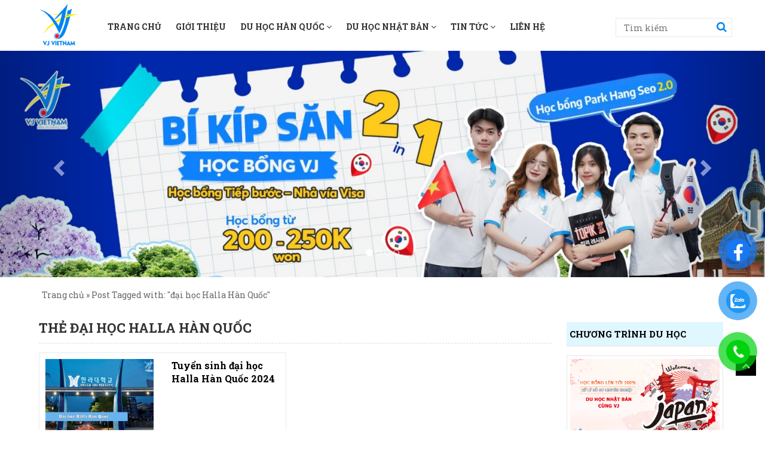

--- FILE ---
content_type: text/html; charset=UTF-8
request_url: https://vjvietnam.com.vn/tag/dai-hoc-halla-han-quoc/
body_size: 31954
content:
<!DOCTYPE html lang="vi" prefix="og: https://ogp.me/ns#" >
<head>
<meta name="google-site-verification" content="nM01z2vlLzwLrULB0ZKa8sAEmknhFBtVuhQGPT0Im6g"/>
<meta charset="UTF-8"/>
<meta name="viewport" content="width=device-width, initial-scale=1, maximum-scale=1, user-scalable=0"/>
<title>
đại học Halla Hàn Quốc - VJ Việt Nam</title>
<meta name="robots" content="noodp,index,follow"/>
<meta name='revisit-after' content='1 days'/>
<link rel="shortcut icon" href="https://vjvietnam.com.vn/wp-content/uploads/2021/10/logo.png">
<link rel="profile" href=""/>
<link rel="pingback" href="https://vjvietnam.com.vn/xmlrpc.php"/>
<link href="https://fonts.googleapis.com/css?family=Roboto+Slab:100,300,400,700&display=swap&subset=vietnamese" rel="stylesheet">
<style>img:is([sizes="auto" i], [sizes^="auto," i]){contain-intrinsic-size:3000px 1500px}</style>
<meta name="robots" content="follow, index, max-snippet:-1, max-video-preview:-1, max-image-preview:large"/>
<link rel="canonical" href="https://vjvietnam.com.vn/tag/dai-hoc-halla-han-quoc/"/>
<meta property="og:locale" content="vi_VN"/>
<meta property="og:type" content="article"/>
<meta property="og:title" content="đại học Halla Hàn Quốc - VJ Việt Nam"/>
<meta property="og:url" content="https://vjvietnam.com.vn/tag/dai-hoc-halla-han-quoc/"/>
<meta property="og:site_name" content="Công ty cổ phần tư vấn du học và thương mại VJ"/>
<meta property="article:publisher" content="https://www.facebook.com/Cong.Ty.VJ"/>
<meta name="twitter:card" content="summary_large_image"/>
<meta name="twitter:title" content="đại học Halla Hàn Quốc - VJ Việt Nam"/>
<meta name="twitter:label1" content="Bài viết"/>
<meta name="twitter:data1" content="1"/>
<script type="application/ld+json" class="rank-math-schema-pro">{"@context":"https://schema.org","@graph":[{"@type":"Place","@id":"https://vjvietnam.com.vn/#place","address":{"@type":"PostalAddress","streetAddress":"Nh\u00e0 T19-20-BT1-L4, K\u0110T Intracom, Trung V\u0103n","addressLocality":"Nam T\u1eeb Li\u00eam","addressRegion":"H\u00e0 N\u1ed9i","postalCode":"11700","addressCountry":"Vi\u1ec7t Nam"}},{"@type":"EducationalOrganization","@id":"https://vjvietnam.com.vn/#organization","name":"C\u00f4ng ty c\u1ed5 ph\u1ea7n t\u01b0 v\u1ea5n du h\u1ecdc v\u00e0 th\u01b0\u01a1ng m\u1ea1i VJ","url":"https://vjvietnam.com.vn","sameAs":["https://www.facebook.com/Cong.Ty.VJ"],"email":"mkt.vjvietnam@gmail.com","address":{"@type":"PostalAddress","streetAddress":"Nh\u00e0 T19-20-BT1-L4, K\u0110T Intracom, Trung V\u0103n","addressLocality":"Nam T\u1eeb Li\u00eam","addressRegion":"H\u00e0 N\u1ed9i","postalCode":"11700","addressCountry":"Vi\u1ec7t Nam"},"logo":{"@type":"ImageObject","@id":"https://vjvietnam.com.vn/#logo","url":"https://vjvietnam.com.vn/wp-content/uploads/2024/05/logo.png","contentUrl":"https://vjvietnam.com.vn/wp-content/uploads/2024/05/logo.png","caption":"C\u00f4ng ty c\u1ed5 ph\u1ea7n t\u01b0 v\u1ea5n du h\u1ecdc v\u00e0 th\u01b0\u01a1ng m\u1ea1i VJ","inLanguage":"vi","width":"85","height":"85"},"contactPoint":[{"@type":"ContactPoint","telephone":"+84924052222","contactType":"customer support"}],"location":{"@id":"https://vjvietnam.com.vn/#place"}},{"@type":"WebSite","@id":"https://vjvietnam.com.vn/#website","url":"https://vjvietnam.com.vn","name":"C\u00f4ng ty c\u1ed5 ph\u1ea7n t\u01b0 v\u1ea5n du h\u1ecdc v\u00e0 th\u01b0\u01a1ng m\u1ea1i VJ","publisher":{"@id":"https://vjvietnam.com.vn/#organization"},"inLanguage":"vi"},{"@type":"BreadcrumbList","@id":"https://vjvietnam.com.vn/tag/dai-hoc-halla-han-quoc/#breadcrumb","itemListElement":[{"@type":"ListItem","position":"1","item":{"@id":"https://vjvietnam.com.vn","name":"Trang ch\u1ee7"}},{"@type":"ListItem","position":"2","item":{"@id":"https://vjvietnam.com.vn/tag/dai-hoc-halla-han-quoc/","name":"\u0111\u1ea1i h\u1ecdc Halla H\u00e0n Qu\u1ed1c"}}]},{"@type":"CollectionPage","@id":"https://vjvietnam.com.vn/tag/dai-hoc-halla-han-quoc/#webpage","url":"https://vjvietnam.com.vn/tag/dai-hoc-halla-han-quoc/","name":"\u0111\u1ea1i h\u1ecdc Halla H\u00e0n Qu\u1ed1c - VJ Vi\u1ec7t Nam","isPartOf":{"@id":"https://vjvietnam.com.vn/#website"},"inLanguage":"vi","breadcrumb":{"@id":"https://vjvietnam.com.vn/tag/dai-hoc-halla-han-quoc/#breadcrumb"}}]}</script>
<link rel='dns-prefetch' href='//s3-us-west-2.amazonaws.com'/>
<link rel="alternate" type="application/rss+xml" title="Dòng thông tin CÔNG TY CỔ PHẦN TƯ VẤN DU HỌC VÀ THƯƠNG MẠI VJ &raquo;" href="https://vjvietnam.com.vn/feed/"/>
<link rel="alternate" type="application/rss+xml" title="CÔNG TY CỔ PHẦN TƯ VẤN DU HỌC VÀ THƯƠNG MẠI VJ &raquo; Dòng bình luận" href="https://vjvietnam.com.vn/comments/feed/"/>
<link rel="alternate" type="application/rss+xml" title="Dòng thông tin cho Thẻ CÔNG TY CỔ PHẦN TƯ VẤN DU HỌC VÀ THƯƠNG MẠI VJ &raquo; đại học Halla Hàn Quốc" href="https://vjvietnam.com.vn/tag/dai-hoc-halla-han-quoc/feed/"/>
<script>window._wpemojiSettings={"baseUrl":"https:\/\/s.w.org\/images\/core\/emoji\/16.0.1\/72x72\/","ext":".png","svgUrl":"https:\/\/s.w.org\/images\/core\/emoji\/16.0.1\/svg\/","svgExt":".svg","source":{"concatemoji":"https:\/\/vjvietnam.com.vn\/wp-includes\/js\/wp-emoji-release.min.js?ver=6.8.3"}};
!function(s,n){var o,i,e;function c(e){try{var t={supportTests:e,timestamp:(new Date).valueOf()};sessionStorage.setItem(o,JSON.stringify(t))}catch(e){}}function p(e,t,n){e.clearRect(0,0,e.canvas.width,e.canvas.height),e.fillText(t,0,0);var t=new Uint32Array(e.getImageData(0,0,e.canvas.width,e.canvas.height).data),a=(e.clearRect(0,0,e.canvas.width,e.canvas.height),e.fillText(n,0,0),new Uint32Array(e.getImageData(0,0,e.canvas.width,e.canvas.height).data));return t.every(function(e,t){return e===a[t]})}function u(e,t){e.clearRect(0,0,e.canvas.width,e.canvas.height),e.fillText(t,0,0);for(var n=e.getImageData(16,16,1,1),a=0;a<n.data.length;a++)if(0!==n.data[a])return!1;return!0}function f(e,t,n,a){switch(t){case"flag":return n(e,"\ud83c\udff3\ufe0f\u200d\u26a7\ufe0f","\ud83c\udff3\ufe0f\u200b\u26a7\ufe0f")?!1:!n(e,"\ud83c\udde8\ud83c\uddf6","\ud83c\udde8\u200b\ud83c\uddf6")&&!n(e,"\ud83c\udff4\udb40\udc67\udb40\udc62\udb40\udc65\udb40\udc6e\udb40\udc67\udb40\udc7f","\ud83c\udff4\u200b\udb40\udc67\u200b\udb40\udc62\u200b\udb40\udc65\u200b\udb40\udc6e\u200b\udb40\udc67\u200b\udb40\udc7f");case"emoji":return!a(e,"\ud83e\udedf")}return!1}function g(e,t,n,a){var r="undefined"!=typeof WorkerGlobalScope&&self instanceof WorkerGlobalScope?new OffscreenCanvas(300,150):s.createElement("canvas"),o=r.getContext("2d",{willReadFrequently:!0}),i=(o.textBaseline="top",o.font="600 32px Arial",{});return e.forEach(function(e){i[e]=t(o,e,n,a)}),i}function t(e){var t=s.createElement("script");t.src=e,t.defer=!0,s.head.appendChild(t)}"undefined"!=typeof Promise&&(o="wpEmojiSettingsSupports",i=["flag","emoji"],n.supports={everything:!0,everythingExceptFlag:!0},e=new Promise(function(e){s.addEventListener("DOMContentLoaded",e,{once:!0})}),new Promise(function(t){var n=function(){try{var e=JSON.parse(sessionStorage.getItem(o));if("object"==typeof e&&"number"==typeof e.timestamp&&(new Date).valueOf()<e.timestamp+604800&&"object"==typeof e.supportTests)return e.supportTests}catch(e){}return null}();if(!n){if("undefined"!=typeof Worker&&"undefined"!=typeof OffscreenCanvas&&"undefined"!=typeof URL&&URL.createObjectURL&&"undefined"!=typeof Blob)try{var e="postMessage("+g.toString()+"("+[JSON.stringify(i),f.toString(),p.toString(),u.toString()].join(",")+"));",a=new Blob([e],{type:"text/javascript"}),r=new Worker(URL.createObjectURL(a),{name:"wpTestEmojiSupports"});return void(r.onmessage=function(e){c(n=e.data),r.terminate(),t(n)})}catch(e){}c(n=g(i,f,p,u))}t(n)}).then(function(e){for(var t in e)n.supports[t]=e[t],n.supports.everything=n.supports.everything&&n.supports[t],"flag"!==t&&(n.supports.everythingExceptFlag=n.supports.everythingExceptFlag&&n.supports[t]);n.supports.everythingExceptFlag=n.supports.everythingExceptFlag&&!n.supports.flag,n.DOMReady=!1,n.readyCallback=function(){n.DOMReady=!0}}).then(function(){return e}).then(function(){var e;n.supports.everything||(n.readyCallback(),(e=n.source||{}).concatemoji?t(e.concatemoji):e.wpemoji&&e.twemoji&&(t(e.twemoji),t(e.wpemoji)))}))}((window,document),window._wpemojiSettings);</script>
<style id='wp-emoji-styles-inline-css' type='text/css'>img.wp-smiley, img.emoji{display:inline !important;border:none !important;box-shadow:none !important;height:1em !important;width:1em !important;margin:0 0.07em !important;vertical-align:-0.1em !important;background:none !important;padding:0 !important;}</style>
<link rel='stylesheet' id='wp-block-library-css' href='https://vjvietnam.com.vn/wp-includes/css/dist/block-library/style.min.css?ver=6.8.3' type='text/css' media='all'/>
<style id='classic-theme-styles-inline-css' type='text/css'>.wp-block-button__link{color:#fff;background-color:#32373c;border-radius:9999px;box-shadow:none;text-decoration:none;padding:calc(.667em + 2px) calc(1.333em + 2px);font-size:1.125em}.wp-block-file__button{background:#32373c;color:#fff;text-decoration:none}</style>
<style id='pdfemb-pdf-embedder-viewer-style-inline-css' type='text/css'>.wp-block-pdfemb-pdf-embedder-viewer{max-width:none}</style>
<style id='global-styles-inline-css' type='text/css'>:root{--wp--preset--aspect-ratio--square:1;--wp--preset--aspect-ratio--4-3:4/3;--wp--preset--aspect-ratio--3-4:3/4;--wp--preset--aspect-ratio--3-2:3/2;--wp--preset--aspect-ratio--2-3:2/3;--wp--preset--aspect-ratio--16-9:16/9;--wp--preset--aspect-ratio--9-16:9/16;--wp--preset--color--black:#000000;--wp--preset--color--cyan-bluish-gray:#abb8c3;--wp--preset--color--white:#ffffff;--wp--preset--color--pale-pink:#f78da7;--wp--preset--color--vivid-red:#cf2e2e;--wp--preset--color--luminous-vivid-orange:#ff6900;--wp--preset--color--luminous-vivid-amber:#fcb900;--wp--preset--color--light-green-cyan:#7bdcb5;--wp--preset--color--vivid-green-cyan:#00d084;--wp--preset--color--pale-cyan-blue:#8ed1fc;--wp--preset--color--vivid-cyan-blue:#0693e3;--wp--preset--color--vivid-purple:#9b51e0;--wp--preset--gradient--vivid-cyan-blue-to-vivid-purple:linear-gradient(135deg,rgba(6,147,227,1) 0%,rgb(155,81,224) 100%);--wp--preset--gradient--light-green-cyan-to-vivid-green-cyan:linear-gradient(135deg,rgb(122,220,180) 0%,rgb(0,208,130) 100%);--wp--preset--gradient--luminous-vivid-amber-to-luminous-vivid-orange:linear-gradient(135deg,rgba(252,185,0,1) 0%,rgba(255,105,0,1) 100%);--wp--preset--gradient--luminous-vivid-orange-to-vivid-red:linear-gradient(135deg,rgba(255,105,0,1) 0%,rgb(207,46,46) 100%);--wp--preset--gradient--very-light-gray-to-cyan-bluish-gray:linear-gradient(135deg,rgb(238,238,238) 0%,rgb(169,184,195) 100%);--wp--preset--gradient--cool-to-warm-spectrum:linear-gradient(135deg,rgb(74,234,220) 0%,rgb(151,120,209) 20%,rgb(207,42,186) 40%,rgb(238,44,130) 60%,rgb(251,105,98) 80%,rgb(254,248,76) 100%);--wp--preset--gradient--blush-light-purple:linear-gradient(135deg,rgb(255,206,236) 0%,rgb(152,150,240) 100%);--wp--preset--gradient--blush-bordeaux:linear-gradient(135deg,rgb(254,205,165) 0%,rgb(254,45,45) 50%,rgb(107,0,62) 100%);--wp--preset--gradient--luminous-dusk:linear-gradient(135deg,rgb(255,203,112) 0%,rgb(199,81,192) 50%,rgb(65,88,208) 100%);--wp--preset--gradient--pale-ocean:linear-gradient(135deg,rgb(255,245,203) 0%,rgb(182,227,212) 50%,rgb(51,167,181) 100%);--wp--preset--gradient--electric-grass:linear-gradient(135deg,rgb(202,248,128) 0%,rgb(113,206,126) 100%);--wp--preset--gradient--midnight:linear-gradient(135deg,rgb(2,3,129) 0%,rgb(40,116,252) 100%);--wp--preset--font-size--small:13px;--wp--preset--font-size--medium:20px;--wp--preset--font-size--large:36px;--wp--preset--font-size--x-large:42px;--wp--preset--spacing--20:0.44rem;--wp--preset--spacing--30:0.67rem;--wp--preset--spacing--40:1rem;--wp--preset--spacing--50:1.5rem;--wp--preset--spacing--60:2.25rem;--wp--preset--spacing--70:3.38rem;--wp--preset--spacing--80:5.06rem;--wp--preset--shadow--natural:6px 6px 9px rgba(0, 0, 0, 0.2);--wp--preset--shadow--deep:12px 12px 50px rgba(0, 0, 0, 0.4);--wp--preset--shadow--sharp:6px 6px 0px rgba(0, 0, 0, 0.2);--wp--preset--shadow--outlined:6px 6px 0px -3px rgba(255, 255, 255, 1), 6px 6px rgba(0, 0, 0, 1);--wp--preset--shadow--crisp:6px 6px 0px rgba(0, 0, 0, 1);}:where(.is-layout-flex){gap:0.5em;}:where(.is-layout-grid){gap:0.5em;}body .is-layout-flex{display:flex;}.is-layout-flex{flex-wrap:wrap;align-items:center;}.is-layout-flex > :is(*, div){margin:0;}body .is-layout-grid{display:grid;}.is-layout-grid > :is(*, div){margin:0;}:where(.wp-block-columns.is-layout-flex){gap:2em;}:where(.wp-block-columns.is-layout-grid){gap:2em;}:where(.wp-block-post-template.is-layout-flex){gap:1.25em;}:where(.wp-block-post-template.is-layout-grid){gap:1.25em;}.has-black-color{color:var(--wp--preset--color--black) !important;}.has-cyan-bluish-gray-color{color:var(--wp--preset--color--cyan-bluish-gray) !important;}.has-white-color{color:var(--wp--preset--color--white) !important;}.has-pale-pink-color{color:var(--wp--preset--color--pale-pink) !important;}.has-vivid-red-color{color:var(--wp--preset--color--vivid-red) !important;}.has-luminous-vivid-orange-color{color:var(--wp--preset--color--luminous-vivid-orange) !important;}.has-luminous-vivid-amber-color{color:var(--wp--preset--color--luminous-vivid-amber) !important;}.has-light-green-cyan-color{color:var(--wp--preset--color--light-green-cyan) !important;}.has-vivid-green-cyan-color{color:var(--wp--preset--color--vivid-green-cyan) !important;}.has-pale-cyan-blue-color{color:var(--wp--preset--color--pale-cyan-blue) !important;}.has-vivid-cyan-blue-color{color:var(--wp--preset--color--vivid-cyan-blue) !important;}.has-vivid-purple-color{color:var(--wp--preset--color--vivid-purple) !important;}.has-black-background-color{background-color:var(--wp--preset--color--black) !important;}.has-cyan-bluish-gray-background-color{background-color:var(--wp--preset--color--cyan-bluish-gray) !important;}.has-white-background-color{background-color:var(--wp--preset--color--white) !important;}.has-pale-pink-background-color{background-color:var(--wp--preset--color--pale-pink) !important;}.has-vivid-red-background-color{background-color:var(--wp--preset--color--vivid-red) !important;}.has-luminous-vivid-orange-background-color{background-color:var(--wp--preset--color--luminous-vivid-orange) !important;}.has-luminous-vivid-amber-background-color{background-color:var(--wp--preset--color--luminous-vivid-amber) !important;}.has-light-green-cyan-background-color{background-color:var(--wp--preset--color--light-green-cyan) !important;}.has-vivid-green-cyan-background-color{background-color:var(--wp--preset--color--vivid-green-cyan) !important;}.has-pale-cyan-blue-background-color{background-color:var(--wp--preset--color--pale-cyan-blue) !important;}.has-vivid-cyan-blue-background-color{background-color:var(--wp--preset--color--vivid-cyan-blue) !important;}.has-vivid-purple-background-color{background-color:var(--wp--preset--color--vivid-purple) !important;}.has-black-border-color{border-color:var(--wp--preset--color--black) !important;}.has-cyan-bluish-gray-border-color{border-color:var(--wp--preset--color--cyan-bluish-gray) !important;}.has-white-border-color{border-color:var(--wp--preset--color--white) !important;}.has-pale-pink-border-color{border-color:var(--wp--preset--color--pale-pink) !important;}.has-vivid-red-border-color{border-color:var(--wp--preset--color--vivid-red) !important;}.has-luminous-vivid-orange-border-color{border-color:var(--wp--preset--color--luminous-vivid-orange) !important;}.has-luminous-vivid-amber-border-color{border-color:var(--wp--preset--color--luminous-vivid-amber) !important;}.has-light-green-cyan-border-color{border-color:var(--wp--preset--color--light-green-cyan) !important;}.has-vivid-green-cyan-border-color{border-color:var(--wp--preset--color--vivid-green-cyan) !important;}.has-pale-cyan-blue-border-color{border-color:var(--wp--preset--color--pale-cyan-blue) !important;}.has-vivid-cyan-blue-border-color{border-color:var(--wp--preset--color--vivid-cyan-blue) !important;}.has-vivid-purple-border-color{border-color:var(--wp--preset--color--vivid-purple) !important;}.has-vivid-cyan-blue-to-vivid-purple-gradient-background{background:var(--wp--preset--gradient--vivid-cyan-blue-to-vivid-purple) !important;}.has-light-green-cyan-to-vivid-green-cyan-gradient-background{background:var(--wp--preset--gradient--light-green-cyan-to-vivid-green-cyan) !important;}.has-luminous-vivid-amber-to-luminous-vivid-orange-gradient-background{background:var(--wp--preset--gradient--luminous-vivid-amber-to-luminous-vivid-orange) !important;}.has-luminous-vivid-orange-to-vivid-red-gradient-background{background:var(--wp--preset--gradient--luminous-vivid-orange-to-vivid-red) !important;}.has-very-light-gray-to-cyan-bluish-gray-gradient-background{background:var(--wp--preset--gradient--very-light-gray-to-cyan-bluish-gray) !important;}.has-cool-to-warm-spectrum-gradient-background{background:var(--wp--preset--gradient--cool-to-warm-spectrum) !important;}.has-blush-light-purple-gradient-background{background:var(--wp--preset--gradient--blush-light-purple) !important;}.has-blush-bordeaux-gradient-background{background:var(--wp--preset--gradient--blush-bordeaux) !important;}.has-luminous-dusk-gradient-background{background:var(--wp--preset--gradient--luminous-dusk) !important;}.has-pale-ocean-gradient-background{background:var(--wp--preset--gradient--pale-ocean) !important;}.has-electric-grass-gradient-background{background:var(--wp--preset--gradient--electric-grass) !important;}.has-midnight-gradient-background{background:var(--wp--preset--gradient--midnight) !important;}.has-small-font-size{font-size:var(--wp--preset--font-size--small) !important;}.has-medium-font-size{font-size:var(--wp--preset--font-size--medium) !important;}.has-large-font-size{font-size:var(--wp--preset--font-size--large) !important;}.has-x-large-font-size{font-size:var(--wp--preset--font-size--x-large) !important;}:where(.wp-block-post-template.is-layout-flex){gap:1.25em;}:where(.wp-block-post-template.is-layout-grid){gap:1.25em;}:where(.wp-block-columns.is-layout-flex){gap:2em;}:where(.wp-block-columns.is-layout-grid){gap:2em;}:root :where(.wp-block-pullquote){font-size:1.5em;line-height:1.6;}</style>
<link rel='stylesheet' id='kk-star-ratings-css' href='https://vjvietnam.com.vn/wp-content/cache/speedycache/vjvietnam.com.vn/assets/49628c250999f493-kk-star-ratings.css' type='text/css' media='all'/>
<link rel='stylesheet' id='contact-form-7-css' href='https://vjvietnam.com.vn/wp-content/cache/speedycache/vjvietnam.com.vn/assets/64ac31699f5326cb-styles.css' type='text/css' media='all'/>
<link rel='stylesheet' id='toc-screen-css' href='https://vjvietnam.com.vn/wp-content/plugins/table-of-contents-plus/screen.min.css?ver=2411.1' type='text/css' media='all'/>
<link rel='stylesheet' id='wpcf7-redirect-script-frontend-css' href='https://vjvietnam.com.vn/wp-content/cache/speedycache/vjvietnam.com.vn/assets/f7b23dc61faf57c6-frontend-script.css' type='text/css' media='all'/>
<link rel='stylesheet' id='pzf-style-css' href='https://vjvietnam.com.vn/wp-content/cache/speedycache/vjvietnam.com.vn/assets/078a52eaa8f67628-style.css' type='text/css' media='all'/>
<link rel='stylesheet' id='fl-style-css' href='https://vjvietnam.com.vn/wp-content/cache/speedycache/vjvietnam.com.vn/assets/75bc174efaf7c72e-style.css' type='text/css' media='all'/>
<link rel='stylesheet' id='fl-bootstrap-css-css' href='https://vjvietnam.com.vn/wp-content/themes/default/css/bootstrap.min.css?ver=6.8.3' type='text/css' media='all'/>
<link rel='stylesheet' id='fl-fontawesome-css' href='https://vjvietnam.com.vn/wp-content/themes/default/css/font-awesome.min.css?ver=6.8.3' type='text/css' media='all'/>
<link rel='stylesheet' id='fl-main-css' href='https://vjvietnam.com.vn/wp-content/cache/speedycache/vjvietnam.com.vn/assets/12241fd6033e6e5e-main.css' type='text/css' media='all'/>
<link rel='stylesheet' id='fl-screen-css' href='https://vjvietnam.com.vn/wp-content/cache/speedycache/vjvietnam.com.vn/assets/a343cf976c7558b1-fl_screen.css' type='text/css' media='all'/>
<link rel='stylesheet' id='fl-mmenu-css' href='https://vjvietnam.com.vn/wp-content/cache/speedycache/vjvietnam.com.vn/assets/c335a072b051346f-jquery.mmenu.all.css' type='text/css' media='all'/>
<link rel='stylesheet' id='fl-animate-css' href='https://s3-us-west-2.amazonaws.com/s.cdpn.io/123941/animate.min.css?ver=6.8.3' type='text/css' media='all'/>
<script type="text/javascript" src="https://vjvietnam.com.vn/wp-includes/js/jquery/jquery.min.js?ver=3.7.1" id="jquery-core-js"></script>
<script type="text/javascript" src="https://vjvietnam.com.vn/wp-includes/js/jquery/jquery-migrate.min.js?ver=3.4.1" id="jquery-migrate-js"></script>
<link rel="https://api.w.org/" href="https://vjvietnam.com.vn/wp-json/"/><link rel="alternate" title="JSON" type="application/json" href="https://vjvietnam.com.vn/wp-json/wp/v2/tags/1365"/><link rel="EditURI" type="application/rsd+xml" title="RSD" href="https://vjvietnam.com.vn/xmlrpc.php?rsd"/>
<meta name="generator" content="WordPress 6.8.3"/>
<style>.recentcomments a{display:inline !important;padding:0 !important;margin:0 !important;}</style><link rel="icon" href="https://vjvietnam.com.vn/wp-content/uploads/2025/05/cropped-Habicon-32x32.png" sizes="32x32"/>
<link rel="icon" href="https://vjvietnam.com.vn/wp-content/uploads/2025/05/cropped-Habicon-192x192.png" sizes="192x192"/>
<link rel="apple-touch-icon" href="https://vjvietnam.com.vn/wp-content/uploads/2025/05/cropped-Habicon-180x180.png"/>
<meta name="msapplication-TileImage" content="https://vjvietnam.com.vn/wp-content/uploads/2025/05/cropped-Habicon-270x270.png"/>
<script>var ajaxurl='https://vjvietnam.com.vn/wp-admin/admin-ajax.php';</script>
<script async src="https://www.googletagmanager.com/gtag/js?id=G-9R0Y1P826N"></script>
<script>window.dataLayer=window.dataLayer||[];
function gtag(){dataLayer.push(arguments);}
gtag('js', new Date());
gtag('config', 'G-9R0Y1P826N');</script>
<script async src="https://www.googletagmanager.com/gtag/js?id=G-LF56NVNRLL"></script>
<script>window.dataLayer=window.dataLayer||[];
function gtag(){dataLayer.push(arguments);}
gtag('js', new Date());
gtag('config', 'G-LF56NVNRLL');</script>
<script async src="https://www.googletagmanager.com/gtag/js?id=G-TQFK51YPZL"></script>
<script>window.dataLayer=window.dataLayer||[];
function gtag(){dataLayer.push(arguments);}
gtag('js', new Date());
gtag('config', 'G-TQFK51YPZL');</script>
<meta name="ahrefs-site-verification" content="111e20924d48505040d0986f0a6e2c4eec7dbda8c659c090217b16784e21f7be">
</head>
<body class="archive tag tag-dai-hoc-halla-han-quoc tag-1365 wp-theme-default">
<div id="fb-root"></div><script async defer crossorigin="anonymous" src="https://connect.facebook.net/vi_VN/sdk.js#xfbml=1&version=v15.0&appId=1215331509038688&autoLogAppEvents=1" nonce="IBwWbG1c"></script>
<noscript><iframe src="https://www.googletagmanager.com/ns.html?id=GTM-KLRWQJR"
height="0" width="0" style="display:none;visibility:hidden"></iframe></noscript>
<div class="header-top">
<div class="container">
<div class="row">
<div id="page" class="hidden-md hidden-lg">
<div class="header"> <a href="#menu"><span><i class="fa fa-bars fa-2x"></i></span></a></div></div><div class="col-md-1 col-sm-1 logo"> <a href="https://vjvietnam.com.vn/"><img class="img-responsive" src="https://vjvietnam.com.vn/wp-content/uploads/2021/10/logo.png" alt=""></a></div><div class="col-md-9 fix-pading">
<div class="sitemenu text-center text-uppercase">
<nav id="topmenu" class="navbar navbar-default">
<div id="bsmenu" class="collapse navbar-collapse"><ul id="menu-primary-menu" class="nav navbar-nav"><li id="menu-item-11240" class="menu-item menu-item-type-custom menu-item-object-custom menu-item-home menu-item-11240"><a title="Trang Chủ" href="https://vjvietnam.com.vn/">Trang Chủ</a></li> <li id="menu-item-44" class="menu-item menu-item-type-post_type menu-item-object-page menu-item-44"><a title="Giới Thiệu" href="https://vjvietnam.com.vn/gioi-thieu/">Giới Thiệu</a></li> <li id="menu-item-255" class="menu-item menu-item-type-taxonomy menu-item-object-category menu-item-has-children menu-item-255 dropdown"><a title="Du học hàn quốc" href="https://vjvietnam.com.vn/du-hoc-han-quoc/" data-toggle="dropdown" class="dropdown-toggle" aria-haspopup="true">Du học hàn quốc <span class="fa fa-angle-down"></span></a> <ul role="menu" class="dropdown-menu"> <li id="menu-item-5639" class="menu-item menu-item-type-taxonomy menu-item-object-category menu-item-5639"><a title="Lộ trình du học Hàn Quốc" href="https://vjvietnam.com.vn/lo-trinh-du-hoc-han-quoc/">Lộ trình du học Hàn Quốc</a></li> <li id="menu-item-5641" class="menu-item menu-item-type-taxonomy menu-item-object-category menu-item-5641"><a title="Chi phí du học Hàn Quốc" href="https://vjvietnam.com.vn/chi-phi-du-hoc-han-quoc/">Chi phí du học Hàn Quốc</a></li> <li id="menu-item-696" class="menu-item menu-item-type-taxonomy menu-item-object-category menu-item-has-children menu-item-696 dropdown"><a title="Cẩm nang du học Hàn Quốc" href="https://vjvietnam.com.vn/cau-hoi-thuong-gap-du-hoc-han-quoc/">Cẩm nang du học Hàn Quốc</a> <ul role="menu" class="dropdown-menu"> <li id="menu-item-5645" class="menu-item menu-item-type-taxonomy menu-item-object-category menu-item-5645"><a title="Hồ sơ lên chuyên ngành du học Hàn Quốc" href="https://vjvietnam.com.vn/ho-so-len-chuyen-nganh-du-hoc-han-quoc/">Hồ sơ lên chuyên ngành du học Hàn Quốc</a></li></ul></li> <li id="menu-item-10665" class="menu-item menu-item-type-taxonomy menu-item-object-category menu-item-10665"><a title="Học bổng du học Hàn Quốc" href="https://vjvietnam.com.vn/hoc-bong-du-hoc-han-quoc/">Học bổng du học Hàn Quốc</a></li> <li id="menu-item-10666" class="menu-item menu-item-type-taxonomy menu-item-object-category menu-item-10666"><a title="Trường đại học Hàn Quốc" href="https://vjvietnam.com.vn/truong-dai-hoc-han-quoc-vj/">Trường đại học Hàn Quốc</a></li></ul></li> <li id="menu-item-256" class="menu-item menu-item-type-taxonomy menu-item-object-category menu-item-has-children menu-item-256 dropdown"><a title="Du Học Nhật Bản" href="https://vjvietnam.com.vn/du-hoc-nhat-ban/" data-toggle="dropdown" class="dropdown-toggle" aria-haspopup="true">Du Học Nhật Bản <span class="fa fa-angle-down"></span></a> <ul role="menu" class="dropdown-menu"> <li id="menu-item-5644" class="menu-item menu-item-type-taxonomy menu-item-object-category menu-item-5644"><a title="Lộ trình du học Nhật Bản" href="https://vjvietnam.com.vn/lo-trinh-du-hoc-nhat-ban/">Lộ trình du học Nhật Bản</a></li> <li id="menu-item-5642" class="menu-item menu-item-type-taxonomy menu-item-object-category menu-item-5642"><a title="Chi phí du học Nhật Bản" href="https://vjvietnam.com.vn/chi-phi-du-hoc-nhat-ban/">Chi phí du học Nhật Bản</a></li> <li id="menu-item-697" class="menu-item menu-item-type-taxonomy menu-item-object-category menu-item-697"><a title="Cẩm nang du học Nhật Bản" href="https://vjvietnam.com.vn/cau-hoi-thuong-gap-du-hoc-nhat-ban/">Cẩm nang du học Nhật Bản</a></li> <li id="menu-item-5646" class="menu-item menu-item-type-taxonomy menu-item-object-category menu-item-5646"><a title="Học bổng du học Nhật Bản" href="https://vjvietnam.com.vn/hoc-bong-du-hoc-nhat-ban/">Học bổng du học Nhật Bản</a></li> <li id="menu-item-5649" class="menu-item menu-item-type-post_type menu-item-object-page menu-item-5649"><a title="Hồ sơ lên chuyên ngàng du học Nhật Bản" href="https://vjvietnam.com.vn/ho-so-len-chuyen-ngang-du-hoc-nhat-ban/">Hồ sơ lên chuyên ngàng du học Nhật Bản</a></li> <li id="menu-item-10683" class="menu-item menu-item-type-taxonomy menu-item-object-category menu-item-10683"><a title="Trường đại học Nhật Bản" href="https://vjvietnam.com.vn/truong-dai-hoc-nhat-ban-vj/">Trường đại học Nhật Bản</a></li></ul></li> <li id="menu-item-69" class="menu-item menu-item-type-taxonomy menu-item-object-category menu-item-has-children menu-item-69 dropdown"><a title="Tin tức" href="https://vjvietnam.com.vn/tin-tuc/" data-toggle="dropdown" class="dropdown-toggle" aria-haspopup="true">Tin tức <span class="fa fa-angle-down"></span></a> <ul role="menu" class="dropdown-menu"> <li id="menu-item-11264" class="menu-item menu-item-type-taxonomy menu-item-object-category menu-item-11264"><a title="Tuyển dụng" href="https://vjvietnam.com.vn/tuyen-dung/">Tuyển dụng</a></li></ul></li> <li id="menu-item-71" class="menu-item menu-item-type-post_type menu-item-object-page menu-item-71"><a title="Liên hệ" href="https://vjvietnam.com.vn/lien-he/">Liên hệ</a></li></ul></div></nav></div></div><div class="col-md-2 fix-pading">
<div class="header-search-wrap">
<form method="get" class="td-search-form" action="https://vjvietnam.com.vn">
<div role="search" class="td-head-form-search-wrap"> <input id="td-header-search" type="text" value="" name="s" autocomplete="off" placeholder=" Tìm kiếm"> <label for="submit"><i class="fa fa-search"></i><</label> <input class="wpb_button wpb_btn-inverse btn" type="submit" id="td-header-search-top" value=""></div></form></div></div></div></div></div><div id="main_body">
<div class="home_slider">
<div id="home_slider">
<div id="myCarousel" class="carousel slide" data-ride="carousel" data-interval="5000">
<ol class="carousel-indicators">
<li data-target="#myCarousel" data-slide-to="0" class="active"></li>
<li data-target="#myCarousel" data-slide-to="1"></li>
<li data-target="#myCarousel" data-slide-to="2"></li>
<li data-target="#myCarousel" data-slide-to="3"></li>
</ol>
<div class="carousel-inner">
<div class="item active"> <li><img width="2048" height="606" src="https://vjvietnam.com.vn/wp-content/uploads/2022/11/bi-kip-san-hoc-bong.jpg" class="img-responsive wp-post-image" alt="bi kip san hoc bong" decoding="async" loading="lazy" srcset="https://vjvietnam.com.vn/wp-content/uploads/2022/11/bi-kip-san-hoc-bong.jpg 2048w, https://vjvietnam.com.vn/wp-content/uploads/2022/11/bi-kip-san-hoc-bong-300x89.jpg 300w, https://vjvietnam.com.vn/wp-content/uploads/2022/11/bi-kip-san-hoc-bong-1024x303.jpg 1024w, https://vjvietnam.com.vn/wp-content/uploads/2022/11/bi-kip-san-hoc-bong-768x227.jpg 768w, https://vjvietnam.com.vn/wp-content/uploads/2022/11/bi-kip-san-hoc-bong-1536x455.jpg 1536w" sizes="auto, (max-width: 2048px) 100vw, 2048px" title="Bí Kíp Săn Học Bổng 1"></li></div><div class="item no-active"> <li><img width="2048" height="606" src="https://vjvietnam.com.vn/wp-content/uploads/2022/11/vjvietnam_parkhangseo.jpg" class="img-responsive wp-post-image" alt="vjvietnam parkhangseo" decoding="async" loading="lazy" srcset="https://vjvietnam.com.vn/wp-content/uploads/2022/11/vjvietnam_parkhangseo.jpg 2048w, https://vjvietnam.com.vn/wp-content/uploads/2022/11/vjvietnam_parkhangseo-300x89.jpg 300w, https://vjvietnam.com.vn/wp-content/uploads/2022/11/vjvietnam_parkhangseo-1024x303.jpg 1024w, https://vjvietnam.com.vn/wp-content/uploads/2022/11/vjvietnam_parkhangseo-768x227.jpg 768w, https://vjvietnam.com.vn/wp-content/uploads/2022/11/vjvietnam_parkhangseo-1536x455.jpg 1536w" sizes="auto, (max-width: 2048px) 100vw, 2048px" title="Công Ty Cổ Phần Tư Vấn Du Học Và Thương Mại VJ 2"></li></div><div class="item no-active"> <li><img width="2048" height="606" src="https://vjvietnam.com.vn/wp-content/uploads/2025/10/truot-code-truot-visa.jpg" class="img-responsive wp-post-image" alt="truot code truot visa" decoding="async" loading="lazy" srcset="https://vjvietnam.com.vn/wp-content/uploads/2025/10/truot-code-truot-visa.jpg 2048w, https://vjvietnam.com.vn/wp-content/uploads/2025/10/truot-code-truot-visa-300x89.jpg 300w, https://vjvietnam.com.vn/wp-content/uploads/2025/10/truot-code-truot-visa-1024x303.jpg 1024w, https://vjvietnam.com.vn/wp-content/uploads/2025/10/truot-code-truot-visa-768x227.jpg 768w, https://vjvietnam.com.vn/wp-content/uploads/2025/10/truot-code-truot-visa-1536x455.jpg 1536w" sizes="auto, (max-width: 2048px) 100vw, 2048px" title="Trượt Code, Trượt Visa 3"></li></div><div class="item no-active"> <li><img width="2048" height="606" src="https://vjvietnam.com.vn/wp-content/uploads/2025/10/z6577785513891_19f77f1eea98b45694e58a0d83a0259b.jpg" class="img-responsive wp-post-image" alt="z6577785513891 19f77f1eea98b45694e58a0d83a0259b" decoding="async" loading="lazy" srcset="https://vjvietnam.com.vn/wp-content/uploads/2025/10/z6577785513891_19f77f1eea98b45694e58a0d83a0259b.jpg 2048w, https://vjvietnam.com.vn/wp-content/uploads/2025/10/z6577785513891_19f77f1eea98b45694e58a0d83a0259b-300x89.jpg 300w, https://vjvietnam.com.vn/wp-content/uploads/2025/10/z6577785513891_19f77f1eea98b45694e58a0d83a0259b-1024x303.jpg 1024w, https://vjvietnam.com.vn/wp-content/uploads/2025/10/z6577785513891_19f77f1eea98b45694e58a0d83a0259b-768x227.jpg 768w, https://vjvietnam.com.vn/wp-content/uploads/2025/10/z6577785513891_19f77f1eea98b45694e58a0d83a0259b-1536x455.jpg 1536w" sizes="auto, (max-width: 2048px) 100vw, 2048px" title="Nhập Học 0 Đồng 4"></li></div></div></div><a class="left carousel-control" href="#myCarousel" data-slide="prev">
<span class="glyphicon glyphicon-chevron-left"></span>
<span class="sr-only">Previous</span>
</a>
<a class="right carousel-control" href="#myCarousel" data-slide="next">
<span class="glyphicon glyphicon-chevron-right"></span>
<span class="sr-only">Next</span>
</a></div></div><div class="beacrum">
<div class="container"> <ul class="clearfix bdc_box"><li><a href="https://vjvietnam.com.vn">Trang chủ</a></li> <li class="separator"> »</li> <li class="current">Post Tagged with: &quot;đại học Halla Hàn Quốc&quot;</li></ul></div></div><div class="container">
<div class="row">
<div class="col-md-9 content_col">
<h2 class="page-title">
Thẻ đại học Halla Hàn Quốc</h2>
<div class="row posts tax_li">
<div class="col-md-6">
<div class="post_list">
<div class="row">
<div class="col-md-6">
<div class="thumbs thumb"> <a href="https://vjvietnam.com.vn/dai-hoc-halla-han-quoc/"> <img width="560" height="330" src="https://vjvietnam.com.vn/wp-content/uploads/2022/11/1-1-560x330.jpg" class="img-responsive thumbmd wp-post-image" alt="Tuyển sinh đại học Halla Hàn Quốc 2024" decoding="async" fetchpriority="high" title="Tuyển sinh đại học Halla Hàn Quốc 2024 5"></a></div></div><div class="col-md-6 post_desc">
<div class="inner_post"> <h3 class="title"><a href="https://vjvietnam.com.vn/dai-hoc-halla-han-quoc/">Tuyển sinh đại học Halla Hàn Quốc 2024</a></h3></div></div></div></div></div></div><div class="paginate"></div><div class="comment">
<div class="containers"></div></div></div><div class="col-md-3 sidebar_col">
<div class="sb_content">
<h3 class="box-title">Chương trình du học</h3>
<div class="col-inner">
<div class="list_cat">
<div class="thumb"> <a href="https://vjvietnam.com.vn/du-hoc-nhat-ban/"> <img src="https://vjvietnam.com.vn/wp-content/uploads/2021/10/du-hoc-nhat-ban-vj-2.png" alt="Du Học Nhật Bản" class="img-responsive full-img"></a></div><h3 class="sb_cat_title"> <a href="https://vjvietnam.com.vn/du-hoc-nhat-ban/">Du Học Nhật Bản</a></h3></div><div class="list_cat">
<div class="thumb"> <a href="https://vjvietnam.com.vn/du-hoc-han-quoc/"> <img src="https://vjvietnam.com.vn/wp-content/uploads/2021/10/du-hoc-han-quoc-mien-phi-ky-tuc-xa.png" alt="Du học hàn quốc" class="img-responsive full-img"></a></div><h3 class="sb_cat_title"> <a href="https://vjvietnam.com.vn/du-hoc-han-quoc/">Du học hàn quốc</a></h3></div><div class="list_cat">
<div class="thumb"> <a href="https://vjvietnam.com.vn/hoc-bong/"> <img src="https://vjvietnam.com.vn/wp-content/uploads/2023/02/hoc-bong-vj-vietnam-8-1024x576-1.png" alt="Học bổng" class="img-responsive full-img"></a></div><h3 class="sb_cat_title"> <a href="https://vjvietnam.com.vn/hoc-bong/">Học bổng</a></h3></div></div><div class="sb_box newest">
<h3 class="box-title">Tin tức</h3>
<div class="media_posts posts">
<a class="post media" href="https://vjvietnam.com.vn/hoc-dai-hoc-o-han-quoc-co-kho-khong/">
<div class="pull-left thumb"> <img width="150" height="150" src="https://vjvietnam.com.vn/wp-content/uploads/2022/01/hoc-dai-hoc-o-han-quoc-co-kho-khong-300x237-1-150x150.jpg" class="media-object wp-post-image" alt="hoc dai hoc o han quoc co kho khong 300x237 1" decoding="async" loading="lazy" title="[Review Du Học Hàn Quốc] Học Đại Học Ở Hàn Quốc Có Khó Không? 6"></div><div class="post_desc media-heading"> <h4 class="title">[Review Du Học Hàn Quốc] Học Đại Học Ở Hàn Quốc Có Khó Không?</h4></div></a>
<a class="post media" href="https://vjvietnam.com.vn/truong-dai-hoc-nazarene-to-chuc-hoi-thao-tuyen-sinh-tai-vj-viet-nam-co-hoi-du-hoc-han-quoc-cho-hoc-sinh/">
<div class="pull-left thumb"> <img width="150" height="150" src="https://vjvietnam.com.vn/wp-content/uploads/2026/01/truong-dai-hoc-nazarene-to-chuc-hoi-thao-tuyen-sinh-tai-vj-viet-nam-150x150.jpg" class="media-object wp-post-image" alt="Trường Đại học Nazarene tổ chức Hội thảo tư vấn tuyển sinh tại VJ Việt Nam" decoding="async" loading="lazy" title="Trường Đại Học Nazarene Tổ Chức Hội Thảo Tuyển Sinh Tại VJ Việt Nam - Cơ Hội Du Học Hàn Quốc Cho Học Sinh 7"></div><div class="post_desc media-heading"> <h4 class="title">Trường Đại Học Nazarene Tổ Chức Hội Thảo Tuyển Sinh Tại VJ Việt Nam &#8211; Cơ Hội Du Học Hàn Quốc Cho Học Sinh</h4></div></a>
<a class="post media" href="https://vjvietnam.com.vn/vj-viet-nam-tiep-tuc-chuyen-cong-tac-han-quoc-cuoi-nam-mo-rong-hop-tac-voi-cac-truong-dai-hoc-trong-diem/">
<div class="pull-left thumb"> <img width="150" height="150" src="https://vjvietnam.com.vn/wp-content/uploads/2025/12/vj-cong-tac-tai-han-quoc-lam-viec-voi-cac-truong-dai-hoc-trong-diem-150x150.jpg" class="media-object wp-post-image" alt="VJ tiếp tục chuyến công tác cuối năm, làm việc với các trường đại học trọng điểm" decoding="async" loading="lazy" title="VJ Việt Nam Tiếp Tục Chuyến Công Tác Hàn Quốc Cuối Năm - Mở Rộng Hợp Tác Với Các Trường Đại Học Trọng Điểm 8"></div><div class="post_desc media-heading"> <h4 class="title">VJ Việt Nam Tiếp Tục Chuyến Công Tác Hàn Quốc Cuối Năm &#8211; Mở Rộng Hợp Tác Với Các Trường Đại Học Trọng Điểm</h4></div></a>
<a class="post media" href="https://vjvietnam.com.vn/vj-viet-nam-cong-tac-han-quoc-thang-12-2025-tang-cuong-hop-tac-voi-cac-truong-dai-hoc-mo-rong-co-hoi-cho-du-hoc-sinh-viet-nam/">
<div class="pull-left thumb"> <img width="150" height="150" src="https://vjvietnam.com.vn/wp-content/uploads/2025/12/vj-viet-nam-cong-tac-han-quoc-150x150.jpg" class="media-object wp-post-image" alt="Vj Việt Nam công tác Hàn Quốc tháng 12/2025" decoding="async" loading="lazy" title="VJ Việt Nam Công Tác Hàn Quốc Tháng 12/2025 - Tăng Cường Hợp Tác Với Các Trường Đại Học, Mở Rộng Cơ Hội Cho Du Học Sinh Việt Nam 9"></div><div class="post_desc media-heading"> <h4 class="title">VJ Việt Nam Công Tác Hàn Quốc Tháng 12/2025 &#8211; Tăng Cường Hợp Tác Với Các Trường Đại Học, Mở Rộng Cơ Hội Cho Du Học Sinh Việt Nam</h4></div></a>
<a class="post media" href="https://vjvietnam.com.vn/vj-viet-nam-khang-dinh-uy-tin-dai-hoc-dong-a-giam-10-hoc-phi-tru-thang-invoice-cho-hoc-sinh-vj/">
<div class="pull-left thumb"> <img width="150" height="150" src="https://vjvietnam.com.vn/wp-content/uploads/2025/12/dai-hoc-donga-giam-10-hoc-phi-cho-hoc-sinh-vj-150x150.jpg" class="media-object wp-post-image" alt="Ưu đãi riêng cho học sinh VJ: Đại học Dong A giảm thẳng 10% học phí" decoding="async" loading="lazy" title="VJ Việt Nam Khẳng Định Uy Tín: Đại Học Dong A Giảm 10% Học Phí Trừ Thẳng Invoice Cho Học Sinh VJ 10"></div><div class="post_desc media-heading"> <h4 class="title">VJ Việt Nam Khẳng Định Uy Tín: Đại Học Dong A Giảm 10% Học Phí Trừ Thẳng Invoice Cho Học Sinh VJ</h4></div></a>
<a class="post media" href="https://vjvietnam.com.vn/hoc-bong-visa-tai-sinh-vj-dong-hanh-cung-hoc-sinh-tung-truot-code-truot-visa/">
<div class="pull-left thumb"> <img width="150" height="150" src="https://vjvietnam.com.vn/wp-content/uploads/2025/12/hoc-bong-visa-tai-sinh-danh-cho-hoc-sinh-truot-code-truot-visa-150x150.jpg" class="media-object wp-post-image" alt="Học bổng Visa Tái Sinh đồng hành cùng các bạn học sinh" decoding="async" loading="lazy" title="Học Bổng &quot;Visa Tái Sinh&quot; - VJ Đồng Hành Cùng Học Sinh Từng Trượt Code, Trượt Visa 11"></div><div class="post_desc media-heading"> <h4 class="title">Học Bổng &#8220;Visa Tái Sinh&#8221; &#8211; VJ Đồng Hành Cùng Học Sinh Từng Trượt Code, Trượt Visa</h4></div></a></div></div></div></div></div></div></div><div id="to_top" style="display: block;"> <a href="#" class="btn btn-primary"><i class="fa fa-chevron-up"></i></a></div><div id="footer">
<div class="container">
<div class="row">
<div class="col-md-4 ftcol">
<h3 class="cpr">Trụ sở chính</h3>
<div class="ft_info"> <ul class="ft_li"> <li class="company_name"><span class="fa fa-home"></span>CÔNG TY CỔ PHẦN TƯ VẤN DU HỌC VÀ THƯƠNG MẠI VJ</li> <li><span class="fa fa-map-marker"></span> Số T20 – BT1 - L4, Đường Trung Văn, Phường Đại Mỗ, TP Hà Nội, Việt Nam</li> <li><span class="fa fa-phone"></span> <a href="tel:092.405.22222">092.405.22222</a></li>  <li><span class="fa fa-envelope-o"></span> <a href="mailto:mkt.vjvietnam@gmail.com">mkt.vjvietnam@gmail.com</a></li></ul></div></div><div class="col-md-4 ftcol">
<h3 class="cpr">VJ Sài Gòn</h3>
<div class="ft_info"> <ul class="ft_li"> <li class="company_name"><span class="fa fa-home"></span>CÔNG TY CỔ PHẦN TƯ VẤN DU HỌC VÀ THƯƠNG MẠI VJ</li> <li><span class="fa fa-map-marker"></span> 165/94-96-98, Đường Tây Thạnh, Phường Tây Thạnh, TP HCM</li> <li><span class="fa fa-phone"></span> <a href="tel:092.784.6666">092.784.6666</a></li> <li><span class="fa fa-mobile"></span> <a href="tel:092.784.6666">092.784.6666</a></li></ul></div></div><div class="col-md-4 ftcol">
<h3 class="cpr">VJ Đà Nẵng</h3>
<div class="ft_info"> <ul class="ft_li"> <li class="company_name"><span class="fa fa-home"></span>CÔNG TY CỔ PHẦN TƯ VẤN DU HỌC VÀ THƯƠNG MẠI VJ</li> <li><span class="fa fa-map-marker"></span> 185 Bùi Tá Hán, Phường Ngũ Hành Sơn, TP. Đà Nẵng, Việt Nam</li> <li><span class="fa fa-phone"></span> <a href="tel:0938843232">0938843232</a></li> <li><span class="fa fa-mobile"></span> <a href="tel:0938843232">0938843232</a></li></ul></div></div><div class="col-md-4 ftcol">
<h3 class="cpr">VJ Nghệ An</h3>
<div class="ft_info"> <ul class="ft_li"> <li class="company_name"><span class="fa fa-home"></span>CÔNG TY CỔ PHẦN TƯ VẤN DU HỌC VÀ THƯƠNG MẠI VJ</li> <li><span class="fa fa-map-marker"></span> 73 Phan Bội Châu, phường Vinh Hưng, TP. Vinh, Nghệ An</li> <li><span class="fa fa-phone"></span> <a href="tel:0837533888">0837533888</a></li> <li><span class="fa fa-mobile"></span> <a href="tel:0816372222">0816372222</a></li></ul></div></div><div class="col-md-4 ftcol">
<h3 class="cpr">VJ Hàn Quốc</h3>
<div class="ft_info"> <ul class="ft_li"> <li class="company_name"><span class="fa fa-home"></span>CÔNG TY CỔ PHẦN TƯ VẤN DU HỌC VÀ THƯƠNG MẠI VJ</li> <li><span class="fa fa-map-marker"></span> Fl. 4, Ire Building, 6 Jungsanjungang-no, Wansan-gu, Jeonju-si, Jeollabuk-do, Korea</li> <li><span class="fa fa-phone"></span> <a href="tel:82 010 2734 8761">82 010 2734 8761</a></li> <li><span class="fa fa-mobile"></span> <a href="tel:82 010 8668 1212">82 010 8668 1212</a></li></ul></div></div><div class="col-md-4 ftcol">
<h3 class="cpr">VJ Quảng Bình</h3>
<div class="ft_info"> <ul class="ft_li"> <li class="company_name"><span class="fa fa-home"></span>CÔNG TY CỔ PHẦN TƯ VẤN DU HỌC VÀ THƯƠNG MẠI VJ</li> <li><span class="fa fa-map-marker"></span> 338 Lý Thường Kiệt, Phường Đồng Thuận, Tỉnh Quảng Trị</li> <li><span class="fa fa-phone"></span> <a href="tel:0938668222">0938668222</a></li> <li><span class="fa fa-mobile"></span> <a href="tel:0938668222">0938668222</a></li></ul></div></div><div class="col-md-4 ftcol">
<h3 class="cpr">VJ Quảng Trị</h3>
<div class="ft_info"> <ul class="ft_li"> <li class="company_name"><span class="fa fa-home"></span>CÔNG TY CỔ PHẦN TƯ VẤN DU HỌC VÀ THƯƠNG MẠI VJ</li> <li><span class="fa fa-map-marker"></span>Số 01A Ngô Quyền, Xã Diên Sanh, Tỉnh Quảng Trị</li> <li><span class="fa fa-phone"></span> <a href="tel:0931578999">0931578999</a></li> <li><span class="fa fa-mobile"></span> <a href="tel:098 174.8888">098 174.8888</a></li></ul></div></div></div></div><div class="container">
<div class="line_ft"></div><div class="row">
<div class="col-md-3">
<h3 class="cpr">GIẤY PHÉP CỦA CHÚNG TÔI</h3>
<div class="ft_desc"> <p> MST: 0106108388, cấp ngày 21/2/2013, tại Sở kế hoạch và Đầu tư Thành phố Hà Nội.</p> <p>✓ Chứng nhận kinh doanh dịch vụ tư vấn du hc số 04/GCN-SGDĐT ngày 14/09/2015</p> <p>✓ Chứng nhận hoạt động đào tạo, bồi dưỡng số 699/GCN-SGDĐT</p> <p>✓ Chứng nhận kinh doanh dịch vụ tư vấn du học số 04/GCN-SGDĐT ngày 21/08/2015</p></div></div><div class="col-md-3">
<h3 class="cpr">THÔNG TIN CẦN BIẾT</h3>
<div class="ft_menu">
<div class="menu-thong-tin-can-biet-container"><ul id="menu-thong-tin-can-biet" class="menu"><li id="menu-item-742" class="menu-item menu-item-type-post_type menu-item-object-page menu-item-742"><a href="https://vjvietnam.com.vn/thoa-thuan-su-dung/">Thỏa thuận sử dụng</a></li> <li id="menu-item-745" class="menu-item menu-item-type-post_type menu-item-object-page menu-item-745"><a href="https://vjvietnam.com.vn/chinh-sach-va-bao-mat-thong-tin/">Chính sách và bảo mật thông tin</a></li> <li id="menu-item-741" class="menu-item menu-item-type-post_type menu-item-object-page menu-item-741"><a href="https://vjvietnam.com.vn/thong-tin-ve-chu-so-huu-website/">Thông tin về chủ sở hữu website</a></li> <li id="menu-item-743" class="menu-item menu-item-type-post_type menu-item-object-page menu-item-743"><a href="https://vjvietnam.com.vn/huong-dan-phuong-thuc-thanh-toan/">Hướng dẫn phương thức thanh toán</a></li> <li id="menu-item-744" class="menu-item menu-item-type-post_type menu-item-object-page menu-item-744"><a href="https://vjvietnam.com.vn/chinh-sach-van-chuyen-va-giao-nhan/">Chính sách vận chuyển và giao nhận</a></li> <li id="menu-item-8496" class="menu-item menu-item-type-custom menu-item-object-custom menu-item-home menu-item-8496"><a href="https://vjvietnam.com.vn/">Pass: 202022</a></li></ul></div></div></div><div class="col-md-3">
<h3 class="cpr">KẾT NỐI</h3>
<div class="bct"> <a href="http://online.gov.vn/Website/chi-tiet-87718" target="_blank"> <img src="https://vjvietnam.com.vn/wp-content/uploads/2021/10/bct.png" alt="Bộ công thương"></a></div><div class="mxh"> <a href=""><img src="https://vjvietnam.com.vn/wp-content/themes/default/images/youtube.png" alt="youtube"></a> <a href=""><img src="https://vjvietnam.com.vn/wp-content/themes/default/images/instagram.png" alt="instagram"></a> <a href=""><img src="https://vjvietnam.com.vn/wp-content/themes/default/images/zalo.png" alt="zalo"></a></div><div class="fpage_2"> <iframe src="https://www.facebook.com/plugins/page.php?href=https%3A%2F%2Fwww.facebook.com%2Fvjvietnam.duhochanquocVjVietNam&tabs=timeline&width=262&height=230&small_header=true&adapt_container_width=true&hide_cover=false&show_facepile=true&appId=884142443800419" width="262" height="230" style="border:none;overflow:hidden" scrolling="no" frameborder="0" allowfullscreen="true" allow="autoplay; clipboard-write; encrypted-media; picture-in-picture; web-share"></iframe></div></div><div class="col-md-3 ftcol">
<div class="fpage"></div></div></div></div></div><div class="copy_right">
<div class="container">
<div class="copy"> <p>© Copyright © 2019-2020 VJVIETNAM JSC. All rights reserved</p></div></div></div><script type="speculationrules">{"prefetch":[{"source":"document","where":{"and":[{"href_matches":"\/*"},{"not":{"href_matches":["\/wp-*.php","\/wp-admin\/*","\/wp-content\/uploads\/*","\/wp-content\/*","\/wp-content\/plugins\/*","\/wp-content\/themes\/default\/*","\/*\\?(.+)"]}},{"not":{"selector_matches":"a[rel~=\"nofollow\"]"}},{"not":{"selector_matches":".no-prefetch, .no-prefetch a"}}]},"eagerness":"conservative"}]}</script>
<!-- if gom all in one show -->
<div id="button-contact-vr">
<div id="gom-all-in-one">
<div id="fanpage-vr" class="button-contact">
<div class="phone-vr">
<div class="phone-vr-circle-fill"></div><div class="phone-vr-img-circle"> <a target="_blank" href="https://www.facebook.com/vjvietnam.duhochanquocVjVietNam"> <img alt="Fanpage" src="https://vjvietnam.com.vn/wp-content/plugins/button-contact-vr/legacy/img/Facebook.png"/></a></div></div></div><div id="zalo-vr" class="button-contact">
<div class="phone-vr">
<div class="phone-vr-circle-fill"></div><div class="phone-vr-img-circle"> <a target="_blank" href="https://zalo.me/0924052222"> <img alt="Zalo" src="https://vjvietnam.com.vn/wp-content/plugins/button-contact-vr/legacy/img/zalo.png"/></a></div></div></div><div id="phone-vr" class="button-contact">
<div class="phone-vr">
<div class="phone-vr-circle-fill"></div><div class="phone-vr-img-circle"> <a href="tel:0924052222"> <img alt="Phone" src="https://vjvietnam.com.vn/wp-content/plugins/button-contact-vr/legacy/img/phone.png"/></a></div></div></div></div></div><script>if(document.querySelector("#all-in-one-vr")){
document.querySelector("#all-in-one-vr").addEventListener("click", function(){
document.querySelector("#button-contact-vr").classList.toggle("active");
});
}
jQuery(document).ready(function($){
$('#contact-form-vr').click(function(){
$('#popup-form-contact-vr').addClass('active');
})
$('div#popup-form-contact-vr .bg-popup-vr,div#popup-form-contact-vr .content-popup-vr .close-popup-vr').click(function(){
$('#popup-form-contact-vr').removeClass('active');
})
$('#contact-showroom').click(function(){
$('#popup-showroom-vr').addClass('active');
})
$('div#popup-showroom-vr .bg-popup-vr,.content-popup-vr .close-popup-vr').click(function(){
$('#popup-showroom-vr').removeClass('active');
})
});</script>
<style>.phone-bar a, #phone-vr .phone-vr-circle-fill,
#phone-vr .phone-vr-img-circle,
#phone-vr .phone-bar a{background-color:#00d30e;} #phone-vr .phone-vr-circle-fill{opacity:0.7;box-shadow:0 0 0 0 #00d30e;} .phone-bar2 a,
#phone-vr2 .phone-vr-circle-fill,
#phone-vr2 .phone-vr-img-circle,
#phone-vr2 .phone-bar a{background-color:;} #phone-vr2 .phone-vr-circle-fill{opacity:0.7;box-shadow:0 0 0 0;} .phone-bar3 a,
#phone-vr3 .phone-vr-circle-fill,
#phone-vr3 .phone-vr-img-circle,
#phone-vr3 .phone-bar a{background-color:;} #phone-vr3 .phone-vr-circle-fill{opacity:0.7;box-shadow:0 0 0 0;}</style>
<style>#button-contact-vr{right:0;} .phone-bar a{left:auto;right:30px;padding:8px 55px 7px 15px;} #button-contact-vr.active #gom-all-in-one .button-contact{margin-left:100%;}</style>
<style>#button-contact-vr{bottom:12%;}</style>
<script id="kk-star-ratings-js-extra">var kk_star_ratings={"action":"kk-star-ratings","endpoint":"https:\/\/vjvietnam.com.vn\/wp-admin\/admin-ajax.php","nonce":"ba33328a8c"};</script>
<script type="text/javascript" src="https://vjvietnam.com.vn/wp-content/cache/speedycache/vjvietnam.com.vn/assets/b06ee33dc52b72a1-kk-star-ratings.js" id="kk-star-ratings-js"></script>
<script type="text/javascript" src="https://vjvietnam.com.vn/wp-includes/js/dist/hooks.min.js?ver=4d63a3d491d11ffd8ac6" id="wp-hooks-js"></script>
<script type="text/javascript" src="https://vjvietnam.com.vn/wp-includes/js/dist/i18n.min.js?ver=5e580eb46a90c2b997e6" id="wp-i18n-js"></script>
<script id="wp-i18n-js-after">wp.i18n.setLocaleData({ 'text direction\u0004ltr': [ 'ltr' ] });</script>
<script type="text/javascript" src="https://vjvietnam.com.vn/wp-content/cache/speedycache/vjvietnam.com.vn/assets/96e7dc3f0e8559e4-index.js" id="swv-js"></script>
<script id="contact-form-7-js-translations">(function(domain, translations){
var localeData=translations.locale_data[ domain ]||translations.locale_data.messages;
localeData[""].domain=domain;
wp.i18n.setLocaleData(localeData, domain);
})("contact-form-7", {"translation-revision-date":"2024-08-11 13:44:17+0000","generator":"GlotPress\/4.0.1","domain":"messages","locale_data":{"messages":{"":{"domain":"messages","plural-forms":"nplurals=1; plural=0;","lang":"vi_VN"},"This contact form is placed in the wrong place.":["Bi\u1ec3u m\u1eabu li\u00ean h\u1ec7 n\u00e0y \u0111\u01b0\u1ee3c \u0111\u1eb7t sai v\u1ecb tr\u00ed."],"Error:":["L\u1ed7i:"]}},"comment":{"reference":"includes\/js\/index.js"}});</script>
<script id="contact-form-7-js-before">var wpcf7={
"api": {
"root": "https:\/\/vjvietnam.com.vn\/wp-json\/",
"namespace": "contact-form-7\/v1"
},
"cached": 1
};</script>
<script type="text/javascript" src="https://vjvietnam.com.vn/wp-content/cache/speedycache/vjvietnam.com.vn/assets/2912c657d0592cc5-index.js" id="contact-form-7-js"></script>
<script id="toc-front-js-extra">var tocplus={"visibility_show":"show","visibility_hide":"hide","width":"Auto"};</script>
<script type="text/javascript" src="https://vjvietnam.com.vn/wp-content/plugins/table-of-contents-plus/front.min.js?ver=2411.1" id="toc-front-js"></script>
<script id="wpcf7-redirect-script-js-extra">var wpcf7r={"ajax_url":"https:\/\/vjvietnam.com.vn\/wp-admin\/admin-ajax.php"};</script>
<script type="text/javascript" src="https://vjvietnam.com.vn/wp-content/cache/speedycache/vjvietnam.com.vn/assets/de051e67bf5997ca-frontend-script.js" id="wpcf7-redirect-script-js"></script>
<script type="text/javascript" src="https://vjvietnam.com.vn/wp-content/themes/default/js/jquery.fitvids.js?ver=1" id="fl-fitvid-js"></script>
<script type="text/javascript" src="https://vjvietnam.com.vn/wp-content/themes/default/js/bootstrap.min.js?ver=1.0" id="fl-bootstrap-script-js"></script>
<script type="text/javascript" src="https://vjvietnam.com.vn/wp-content/cache/speedycache/vjvietnam.com.vn/assets/02cd8be2d89f5175-main.js" id="fl-man-js-js"></script>
<script src="https://vjvietnam.com.vn/wp-content/themes/default/js/jquery.mmenu.all.js" type="text/javascript"></script>
<script>jQuery(document).ready(function($){
$("#menu").mmenu({
extensions: ['theme-dark'],
navbars: { content: [ "prev", "searchfield", "close" ] },
searchfield: {
search: false,
}},{
"searchfield": {
submit:true,
form: {
action: "/",
method: "get"
},
input: {
type: "text",
name: "s",
id: "searchform",
}}
});
});</script>
<script>jQuery(document).ready(function($){
$('table').each(function(){
$(this).wrap('<div class="wrap_table"></div>');
});
});</script>
<div style="display:none;"> <ul> <a href="https://mahaherbals.biz/news-letter/" style="display: none">https://mahaherbals.biz/news-letter/</a> <a href="https://landsec.co.za/residential-to-let/" style="display: none">https://landsec.co.za/residential-to-let/</a> <a href="https://dmch.gov.bd/" style="display: none">https://dmch.gov.bd/</a> <a href="https://dmch.gov.bd/notice-2/" style="display: none">https://dmch.gov.bd/notice-2/</a> <a href="https://ahpagedcare.com.au/solutions/" style="display: none">https://ahpagedcare.com.au/solutions/</a> <a href="https://mahanature.com/ayurveda/" style="display: none">https://mahanature.com/ayurveda/</a> <a href="https://www.modernanalyst.com/" style="display: none">https://www.modernanalyst.com/</a> <a href="https://www.flagcenter.net/flagpoles/" style="display: none">https://www.flagcenter.net/flagpoles/</a> <a href="https://www.flagcenter.net/Custom-Flags/" style="display: none">https://www.flagcenter.net/Custom-Flags/</a> <a href="https://koshercertification.in/what-is-kosher/" style="display: none">https://koshercertification.in/what-is-kosher/</a> <a href="https://koshercertification.in/" style="display: none">https://www.koshercertification.in/</a> <a href="https://ejournal.mandalabhakti.ac.id/" style="display: none"https://ejournal.mandalabhakti.ac.id/</a> <a href="https://beluk-pemalang.desa.id/" style="display: none">https://beluk-pemalang.desa.id/</a> <a href="https://beta.bncollegeadmission.in/" style="display: none">https://beta.bncollegeadmission.in/</a> <a href="https://formfit.com.co/tu-medida-ideal/" style="display: none">https://formfit.com.co/tu-medida-ideal/</a> <a href="https://pakar69.malteknews.com/" style="display: none">https://pakar69.malteknews.com/</a> <a href="https://pastainthevalley.com.au/" style="display: none">https://pastainthevalley.com.au/</a> <a href="https://shribirlamandir.co/visit.php" style="display: none">https://shribirlamandir.co/visit.php</a> <a href="https://dmch.gov.bd/about/" style="display: none">https://dmch.gov.bd/about/</a> <a href="https://institutovelasco.com.br/anestesicos-topicos-vendidos-no-brasil/" style="display: none">https://institutovelasco.com.br/anestesicos-topicos-vendidos-no-brasil/</a> <a href="https://regenbone.com.br/" style="display: none">https://regenbone.com.br/</a> <a href="https://www.esmtc.es/" style="display: none">https://www.esmtc.es/</a> <a href="https://odontologiavelasco.com.br/dente-quebrado-como-solucionar-o-problema/" style="display: none">https://odontologiavelasco.com.br/dente-quebrado-como-solucionar-o-problema/</a> <a href="https://www.agromaquinaria.es/microtractores-minitractores/" style="display: none">https://www.agromaquinaria.es/microtractores-minitractores/</a> <a href="https://odontologiavelasco.com.br/o-que-e-skinbooster/" style="display: none">https://odontologiavelasco.com.br/o-que-e-skinbooster/</a> <a href="https://academy.eldohub.co.ke/event/" style="display: none">https://academy.eldohub.co.ke/event/</a> <a href="https://institutovelasco.com.br/israderm-toxina-botulinica-nao-deve-usar/" style="display: none">https://institutovelasco.com.br/israderm-toxina-botulinica-nao-deve-usar/</a> <a href="https://destakjornal.com.br/3-palavras-que-deixam-elas-loucas/" style="display: none">https://destakjornal.com.br/3-palavras-que-deixam-elas-loucas/</a> <a href="https://agendadorecife.com.br/casa-de-swing-em-salvador/" style="display: none">https://agendadorecife.com.br/casa-de-swing-em-salvador/</a> <a href="https://agendacuritiba.com.br/travestis-curitiba/" style="display: none">https://agendacuritiba.com.br/travestis-curitiba/</a> <a href="https://agendaabc.com.br/travesti-em-diadema/" style="display: none">https://agendaabc.com.br/travesti-em-diadema/</a> <a href="https://youthfulinvestor.com/hang-ease-net-worth-2022/" style="display: none">https://youthfulinvestor.com/hang-ease-net-worth-2022/</a> <a href="https://www.hexafin.com/band-khata-chalu-karnekeliye-application-kaise-kare/" style="display: none">https://www.hexafin.com/band-khata-chalu-karnekeliye-application-kaise-kare/</a> <a href="https://deblackpearl.com/" style="display: none">https://deblackpearl.com/</a> <a href="https://goarivercruise.com/best-private-yacht-in-goa-for-luxury-cruises-and-events/" style="display: none">https://goarivercruise.com/best-private-yacht-in-goa-for-luxury-cruises-and-events/</a> <a href="https://oasistiles.in/" style="display: none">https://oasistiles.in/</a> <a href="https://dinnercruisegoa.co.in/" style="display: none">https://dinnercruisegoa.co.in/</a> <a href="https://tripzzie.com/" style="display: none">https://tripzzie.com/</a> <a href="https://www.pikgroup.rs/blog/bube-u-stanu/80/" style="display: none">https://www.pikgroup.rs/blog/bube-u-stanu/80/</a> <a href="https://www.pikgroup.rs/kategorija/otiraci/71/" style="display: none">https://www.pikgroup.rs/kategorija/otiraci/71/</a> <a href="https://mandalabhakti.ac.id/berita/wisuda/" style="display: none">https://mandalabhakti.ac.id/berita/wisuda/</a> <a href="https://icrabr.com/" style="display: none">https://icrabr.com/</a> <a href="https://playschoolsinnewchandigarh.com/" style="display: none">https://playschoolsinnewchandigarh.com/</a> <a href="https://canberradoors.com.au/" style="display: none">https://canberradoors.com.au/</a> <a href="https://hsgmc.co.in/" style="display: none">https://hsgmc.co.in/</a> <a href="https://www.matashrichintpurni.com/" style="display: none">https://www.matashrichintpurni.com/</a> <a href="https://yorkshireroofwindows.co.uk/what-to-do-when-your-velux-remote-control-isnt-working/" style="display: none">https://yorkshireroofwindows.co.uk/what-to-do-when-your-velux-remote-control-isnt-working/</a> <a href="https://eitfaridabad.com/blog/top-10-engineering-colleges-in-delhi-for-computer-science/" style="display: none">https://eitfaridabad.com/blog/top-10-engineering-colleges-in-delhi-for-computer-science/</a> <a href="https://moduluskuce.com/montazne-kuce-cena/" style="display: none">https://moduluskuce.com/montazne-kuce-cena/</a> <a href="https://hargamazdaofficial.com/" style="display: none">https://hargamazdaofficial.com/</a> <a href="https://ugelpurus.gob.pe/" style="display: none">https://ugelpurus.gob.pe/</a> <a href="https://heliantonorekan.com/clients/" style="display: none">https://heliantonorekan.com/clients/</a> <a href="https://www.westportproperty.co.uk/properties/" style="display: none">https://www.westportproperty.co.uk/properties/</a> <a href="https://incosst.polteksci.ac.id/" style="display: none">https://incosst.polteksci.ac.id/</a> <a href="https://aladdincafe.com/meals-at-aladdin-cafe-in-san-diego/" style="display: none">https://aladdincafe.com/meals-at-aladdin-cafe-in-san-diego/</a> <a href="https://langmodadep35.com/cung-that-tuan-la-gi-nhung-luu-y-khi-thuc-hien-nghi-le-cung/" style="display: none">https://langmodadep35.com/cung-that-tuan-la-gi-nhung-luu-y-khi-thuc-hien-nghi-le-cung/</a> <a href="https://langmodadep35.com/mo-cua-ma-va-nghi-thuc-cung-nhu-the-nao-cho-dung-phong-tuc/" style="display: none">https://langmodadep35.com/mo-cua-ma-va-nghi-thuc-cung-nhu-the-nao-cho-dung-phong-tuc/</a> <a href="https://lms-cbt.iktbutonraya.ac.id/" style="display: none">https://lms-cbt.iktbutonraya.ac.id/</a> <a href="https://kalasin.dole.go.th/lbr-kms/" style="display: none">https://kalasin.dole.go.th/lbr-kms/</a> <a href="https://kalasin.dole.go.th/kalasin/" style="display: none">https://kalasin.dole.go.th/kalasin/</a> <a href="https://about.me/bonanza-138/" style="display: none">https://about.me/bonanza-138/</a> <a href="https://bonanza138resmi.tumblr.com/masuk" style="display: none">https://bonanza138resmi.tumblr.com/masuk</a> <a href="https://bonanza138-resmi.tumblr.com/resmi" style="display: none">https://bonanza138-resmi.tumblr.com/resmi</a> <a href="https://bonanza138q.tumblr.com">" style="display: none">https://bonanza138q.tumblr.com</a> <a href="https://linktr.ee/bonanza138_official" style="display: none">https://linktr.ee/bonanza138_official</a> <a href="https://link.space/@bonanza138official" style="display: none">https://link.space/@bonanza138official</a> <a href="https://tap.bio/@bonanza138official" style="display: none">https://tap.bio/@bonanza138official</a> <a href="https://biolinky.co/bonanza-138" style="display: none">https://biolinky.co/bonanza-138</a> <a href="https://magic.ly/bonanza138" style="display: none">https://magic.ly/bonanza138</a> <a href="https://mez.ink/bonanza138official" style="display: none">https://mez.ink/bonanza138official</a> <a href="https://smileon.pk/best-teeth-pain-tablet-in-pakistan/" style="display: none">https://smileon.pk/best-teeth-pain-tablet-in-pakistan/</a> <a href="https://pakar69-a.it.com/" style="display: none">https://pakar69-a.it.com/</a> <a href="https://keretapetisabun.org/galeri-foto/" style="display: none">https://keretapetisabun.org/galeri-foto/</a> <a href="https://bonanza138.com/" style="display: none">https://bonanza138.com/</a> <a href="https://remun.poltekkes-kaltim.ac.id" style="display: none">https://remun.poltekkes-kaltim.ac.id</a> <a href="https://brownbutterwrestling.org/" style="display: none">https://brownbutterwrestling.org/</a> <a href="https://goldenoneventures.org/" style="display: none">https://goldenoneventures.org/</a> <a href="https://pakar69-ac.com/" style="display: none">https://pakar69-ac.com/</a> <a href="https://opac.utssurabaya.ac.id/" style="display: none">https://opac.utssurabaya.ac.id/</a> <a href="https://www.amerincineplex.com.my/Contact/" style="display: none">https://www.amerincineplex.com.my/Contact/</a> <a href="https://turbomur.es/contacto/" style="display: none">https://turbomur.es/contacto/</a> <a href="https://market.socialjourney.id/" style="display: none">https://market.socialjourney.id/</a> <a href="https://infokes.mercubaktijaya.ac.id/" style="display: none">https://infokes.mercubaktijaya.ac.id/</a> <a href="https://pmbtest.mercubaktijaya.ac.id/" style="display: none">https://pmbtest.mercubaktijaya.ac.id/</a> <a href="https://beasiswajakarta.com/" style="display: none">https://beasiswajakarta.com/</a> <a href="https://bluestoneseo.com/" style="display: none">https://bluestoneseo.com/</a> <a href="https://www.skp.ac.th/main1/" style="display: none">https://www.skp.ac.th/main1/</a> <a href="https://bikebd.co/products/" style="display: none">https://bikebd.co/products/</a> <a href="https://mobilemaya.net/products/" style="display: none">https://mobilemaya.net/products/</a> <a href="https://manpurwakarta.sch.id/" style="display: none">https://manpurwakarta.sch.id/</a> <a href="https://sinodegmit.or.id/" style="display: none">https://sinodegmit.or.id/</a> <a href="https://lenotre.co.th/" style="display: none">https://lenotre.co.th/</a> <a href="https://dokumen-fst.ulb.ac.id/" style="display: none">https://dokumen-fst.ulb.ac.id/</a> <a href="https://www.onofset.com/" style="display: none">https://www.onofset.com/</a> <a href="https://www.digitalconvert.id/" style="display: none">https://www.digitalconvert.id/</a> <a href="https://www.radjawalifilmco.com/" style="display: none">https://www.radjawalifilmco.com/</a> <a href="https://www.shyamtransways.com/" style="display: none">https://www.shyamtransways.com/</a> <a href="http://www.decentrelocation.com/" style="display: none">http://www.decentrelocation.com/</a> <a href="https://www.priyapackersmovers.in/" style="display: none">https://www.priyapackersmovers.in/</a> <a href="https://www.adroitengineers.in/" style="display: none">https://www.adroitengineers.in/</a> <a href="https://rp888.sditnuruliman.sch.id/" style="display: none">https://rp888.sditnuruliman.sch.id/</a> <a href="https://sidang.pascasarjanaikj.ac.id/BOKEP/" style="display: none">https://sidang.pascasarjanaikj.ac.id/BOKEP/</a> <a href="https://lakoner.ru/detskie/" style="display: none">https://lakoner.ru/detskie/</a> <a href="https://stonemart.co.id/" style="display: none">slot bet 200</a> <a href="https://pascasarjanaikj.ac.id/faq/" style="display: none">https://pascasarjanaikj.ac.id/faq/</a> <a href="https://magistermpi.radenfatah.ac.id/" style="display: none">https://magistermpi.radenfatah.ac.id/</a> <a href="https://jurnal.pramukasolo.id/" style="display: none">https://jurnal.pramukasolo.id/</a> <a href="https://psa.pesantrensultanhasanuddin.sch.id/" style="display: none">https://psa.pesantrensultanhasanuddin.sch.id/</a> <a href="https://slot-gacor-maxwin-124.pages.dev/" style="display: none">https://slot-gacor-maxwin-124.pages.dev/</a> <a href="https://www.verimer.co.id/shop/" style="display: none">bonanza138</a> <a href="http://bonanza138.net/" style="display: none">bokep</a> <a href="https://rajshreemri.in/icc/" style="display: none">bonanza138</a> <a href="https://rspkjewellers.com/about-us/" style="display: none">bonanza138</a> <a href="https://swabhimaantv.com/category/entertainment/" style="display: none">bonanza138</a> <a href="https://swamikailashanandgiriji.in/blog/" style="display: none">bonanza138</a> <a href="https://rajshree.ac.in/ma/" style="display: none">https://rajshree.ac.in/ma/</a> <a href="https://semarangkota.com/" style="display: none">slot depo 10k</a> <a href="https://sma-katolik-anda-luri.sch.id/rp777" style="display: none">bokep hijab</a> <a href="https://digihealth.iiknutuban.ac.id/pki-validation/?id=hoki33" style="display: none">bokep indo</a> <a href="https://www.kebidanan.iiknutuban.ac.id/pki-validation/?id=nanastoto" style="display: none">bokep</a> <a href="https://ekman.fakultasekonomiunikaltar.ac.id/fin4d" style="display: none">porn</a> <a href="https://pajakdaerahonline.banjarbarukota.go.id:8090/inc/tcpdf/cache/-/?id=qq988" style="display: none">child porn</a> <a href="hhttps://www.iiknutuban.ac.id/file-manager/?id=win777" style="display: none">situs bokep</a> <a href="https://https://pajakdaerahonline.banjarbarukota.go.id:8090/tmp/bonanza138/" style="display: none">slot gacor</a> <a href="https://bojongnangka.desa.id/?id=win777" style="display: none">video bokep</a> <a href="https://tanamlink.xyz/" style="display: none">https://tanamlink.xyz/</a> <a href="https://sbbp.sikkakab.go.id/vendor/" style="display: none">https://sbbp.sikkakab.go.id/vendor/</a> <a href="https://lps.buku.universitasbumigora.ac.id/data/" style="display: none">https://lps.buku.universitasbumigora.ac.id/data/</a> <a href="https://sip.ptatk.sumbatimurkab.go.id/cache/" style="display: none">https://sip.ptatk.sumbatimurkab.go.id/cache/</a> <a href="https://sbbp.sikkakab.go.id/" style="display: none">https://sbbp.sikkakab.go.id/</a> <a href="https://lps.buku.universitasbumigora.ac.id/" style="display: none">https://lps.buku.universitasbumigora.ac.id/</a> <a href="https://sip.ptatk.sumbatimurkab.go.id/" style="display: none">https://sip.ptatk.sumbatimurkab.go.id/</a> <a href="https://sman7jogja.sch.id/data/" style="display: none">https://sman7jogja.sch.id/data/</a> <a href="https://sman7jogja.sch.id/pesdik/" style="display: none">https://sman7jogja.sch.id/pesdik/</a> <a href="https://lps.buku.universitasbumigora.ac.id/file/" style="display: none">https://lps.buku.universitasbumigora.ac.id/file/</a> <a href="https://sip.ptatk.sumbatimurkab.go.id/vendor/" style="display: none">https://sip.ptatk.sumbatimurkab.go.id/vendor/</a> <a href="https://steisky.ac.id/vendor/" style="display: none">https://steisky.ac.id/vendor/</a> <a href="https://raudhatulmuhibbin.ac.id/data/" style="display: none">https://raudhatulmuhibbin.ac.id/data/</a> <a href="https://si-idah.banjarkab.go.id/file/" style="display: none">https://si-idah.banjarkab.go.id/file/</a> <a href="https://berendoportal.kepahiangkab.go.id/informasi/" style="display: none">https://berendoportal.kepahiangkab.go.id/informasi/</a> <a href="https://siamus.unimus.ac.id/foto/data/" style="display: none">https://siamus.unimus.ac.id/foto/data/</a> <a href="https://unissra.ac.id/uploads/data/" style="display: none">https://unissra.ac.id/uploads/data/</a> <a href="https://balai.sangihekab.go.id/wp-includes/widgets/admin/" style="display: none">https://balai.sangihekab.go.id/wp-includes/widgets/admin/</a> <a href="https://siamus.unimus.ac.id/dokumen/101des/" style="display: none">https://siamus.unimus.ac.id/dokumen/101des/</a> <a href="https://balai.sangihekab.go.id/wp-content/uploads/" style="display: none">https://balai.sangihekab.go.id/wp-content/uploads/</a> <a href="https://unissra.ac.id/system/text/" style="display: none">https://unissra.ac.id/system/text/</a> <a href="https://regpus.sipsipmas.jayawijayakab.go.id/data/" style="display: none">https://regpus.sipsipmas.jayawijayakab.go.id/data/</a> <a href="https://regpus.sipsipmas.jayawijayakab.go.id/file/" style="display: none">https://regpus.sipsipmas.jayawijayakab.go.id/file/</a> <a href="https://widodaren.desakupemalang.id/data/" style="display: none">https://widodaren.desakupemalang.id/data/</a> <a href="https://kopertais8.or.id/lockjp/" style="display: none">https://kopertais8.or.id/lockjp/</a> <a href="https://polmanda.ac.id/data/" style="display: none">https://polmanda.ac.id/data/</a> <a href="https://siakad.simanja.tapinkab.go.id/data/" style="display: none">https://siakad.simanja.tapinkab.go.id/data/</a> <a href="https://karangrejo-grobogan.desa.id/file/" style="display: none">https://karangrejo-grobogan.desa.id/file/</a> <a href="https://sukamulya-sumbawa.desa.id/data/" style="display: none">https://sukamulya-sumbawa.desa.id/data/</a> <a href="https://karangrejo-grobogan.desa.id/data/" style="display: none">https://karangrejo-grobogan.desa.id/data/</a> <a href="https://tujuan.simanja.tapinkab.go.id/" style="display: none">https://tujuan.simanja.tapinkab.go.id/</a> <a href="https://spb.simanja.tapinkab.go.id/" style="display: none">https://spb.simanja.tapinkab.go.id/</a> <a href="https://informasi.simanja.tapinkab.go.id/" style="display: none">https://informasi.simanja.tapinkab.go.id/</a> <a href="https://spm.simanja.tapinkab.go.id/" style="display: none">https://spm.simanja.tapinkab.go.id/</a> <a href="https://kopertais8.or.id/application/views/data/" style="display: none">https://kopertais8.or.id/application/views/data/</a> <a href="https://poltekpar-nhi.ac.id/wp-content/data/" style="display: none">https://poltekpar-nhi.ac.id/wp-content/data/</a> <a href="https://rajawali.ac.id/data/" style="display: none">https://rajawali.ac.id/data/</a> <a href="https://mitra.ucb.ac.id/" style="display: none">https://mitra.ucb.ac.id/</a> <a href="https://informasi.ucb.ac.id/" style="display: none">https://informasi.ucb.ac.id/</a> <a href="https://rajawali.ac.id/genap/" style="display: none">https://rajawali.ac.id/genap/</a> <a href="https://poltekpar-nhi.ac.id/wp-admin/maint/file/" style="display: none">https://poltekpar-nhi.ac.id/wp-admin/maint/file/</a> <a href="https://portal.pn-pasangkayu.go.id/" style="display: none">https://portal.pn-pasangkayu.go.id/</a> <a href="https://biodivmar.lppm.unsoed.ac.id/wp-content/data/" style="display: none">scam</a> <a href="https://pmb.sttcirebon.ac.id/acar/" style="display: none">scam</a> <a href="https://batikgiriloyo.co.id/wp-content/filezila/" style="display: none">scam</a> <a href="https://siak.sttcirebon.ac.id/valid/" style="display: none">scam</a> <a href="https://ojs.rhinoplas.co.id/" style="display: none">scam</a> <a href="https://rajawali.ac.id/genap/" style="display: none">scam</a> <a href="https://siak.sttcirebon.ac.id/assets/img/" style="display: none">scam</a> <a href="https://pmb.sttcirebon.ac.id/abri/" style="display: none">scam</a> <a href="https://univ.simanja.tapinkab.go.id/whiteside/" style="display: none">scam</a> <a href="https://ihtrec.polteksahid.ac.id/" style="display: none">scam</a> <a href="https://mediadesa.id/" style="display: none">https://mediadesa.id/</a> <a href="https://stieamkop.ac.id/detail/data/" style="display: none">scam</a> <a href="https://sukamulya-sumbawa.desa.id/vendor/spout/" style="display: none">scam</a> <a href="https://sidang.suratputusan.pn-karawang.go.id/" style="display: none">scam</a> <a href="https://kopertais8.or.id/js/prettify/file/" style="display: none">scam</a> <a href="https://pendidikanbiologi.uinmataram.ac.id/wp-content/upgrade/" style="display: none">scam</a> <a href="https://istp.ac.id/admin/pages/charts/" style="display: none">scam</a> <a href="https://unan.ac.id/pages/data/" style="display: none">scam</a> <a href="https://unan.ac.id/lampiran/main/" style="display: none">scam</a> <a href="https://istp.ac.id/ejournal/file/" style="display: none">scam</a> <a href="https://pa-sangatta.go.id/data/" style="display: none">scam</a> <a href="https://rajawali.ac.id/repo/lib/sphinx/" style="display: none">scam</a> <a href="https://univ.ucb.ac.id/" style="display: none">scam</a> <a href="https://widodaren.desakupemalang.id/file/" style="display: none">scam</a> <a href="https://widodaren.desakupemalang.id/program/" style="display: none">scam</a> <a href="https://kopertais8.or.id/images/logo/view/" style="display: none">scam</a> <a href="https://pits.buku-studi.stahdnj.ac.id/file/" style="display: none">scam</a> <a href="https://ptatk.keputusan.pa-wates.go.id/program/" style="display: none">scam</a> <a href="https://sidang.suratputusan.pn-karawang.go.id/putusan/" style="display: none">scam</a> <a href="https://forum.asadiyahbontotenne.ac.id/" style="display: none">scam</a> <a href="https://sisfo.asadiyahbontotenne.ac.id/" style="display: none">scam</a> <a href="https://ppdb.asadiyahbontotenne.ac.id/" style="display: none">scam</a> <a href="https://berita.asadiyahbontotenne.ac.id/" style="display: none">scam</a> <a href="https://dp3a.sultengprov.go.id/wp-content/uploads/elementor/file/" style="display: none">scam</a> <a href="https://upkk.unimed.ac.id/tentangkami/" style="display: none">scam</a> <a href="https://pits.buku-studi.stahdnj.ac.id/blog/" style="display: none">scam</a> <a href="https://ptatk.keputusan.pa-wates.go.id/berita/" style="display: none">scam</a> <a href="https://sidang.suratputusan.pn-karawang.go.id/hasil/" style="display: none">scam</a> <a href="https://regpus.sipsipmas.jayawijayakab.go.id/beranda/" style="display: none">scam</a> <a href="https://sip.ptatk.sumbatimurkab.go.id/home/" style="display: none">scam</a> <a href="https://info.smkbhaktinusantaramranggen.sch.id/" style="display: none">scam</a> <a href="https://robotbiruhack.smkbhaktinusantaramranggen.sch.id/" style="display: none">scam</a> <a href="https://ebook.smkbhaktinusantaramranggen.sch.id/" style="display: none">scam</a> <a href="https://mediadesa.id/wp-content/uploads/2022/13/" style="display: none">scam</a> <a href="https://widodaren.desakupemalang.id/wp-content/themes/twentytwentytwo/inc/" style="display: none">scam</a> <a href="https://beranda.kopertais8.or.id/" style="display: none">scam</a> <a href="https://ptkis.kopertais8.or.id/" style="display: none">scam</a> <a href="https://profil.kopertais8.or.id/" style="display: none">scam</a> <a href="https://baznas.sijunjung.go.id/wp-includes/css/dist/nux/" style="display: none">scam</a> <a href="https://icc.potensi-utama.ac.id/wp-content/uploads/elementor/css/" style="display: none">scam</a> <a href="https://esorouxaonline.gr/wp-content/uploads/skroutz/" style="display: none">scam</a> <a href="https://univ.almahira.id/" style="display: none">scam</a> <a href="https://profil.ucb.ac.id/" style="display: none">scam</a> <a href="https://galeri.ucb.ac.id/" style="display: none">scam</a> <a href="https://stieamkop.ac.id/detail/ebook/fonts/" style="display: none">scam</a> <a href="https://sukamulya-sumbawa.desa.id/program/" style="display: none">scam</a> <a href="https://lavergne.id/wp-content/uploads/wpo/images/" style="display: none">scam</a> <a href="https://home.daeji.co.id/" style="display: none">scam</a> <a href="https://property.daeji.co.id/" style="display: none">scam</a> <a href="https://lib.umku.ac.id/wp-admin/css/colors/rose/" style="display: none">scam</a> <a href="https://farmasi.unismuh.ac.id/wp-content/themes/twentytwentyfour/assets/css/" style="display: none">scam</a> <a href="https://unan.ac.id/js/file/" style="display: none">scam</a> <a href="https://data.raudhatulmuhibbin.ac.id/" style="display: none">scam</a> <a href="https://recruit.daeji.co.id/" style="display: none">scam</a> <a href="https://portal.globallink.net.id/" style="display: none">scam</a> <a href="https://sidang.suratputusan.pn-karawang.go.id/slot-maxwin/" style="display: none">scam</a> <a href="https://sip.ptatk.sumbatimurkab.go.id/pantai/" style="display: none">scam</a> <a href="https://www.universaleco.id/faq/" style="display: none">scam</a> <a href="https://job.daeji.co.id/" style="display: none">scam</a> <a href="https://akses.globallink.net.id/" style="display: none">scam</a> <a href="https://lib.umku.ac.id/js/" style="display: none">scam</a> <a href="https://farmasi.unismuh.ac.id/home/" style="display: none">scam</a> <a href="https://asosiasiauditorhukum.id/anggota/" style="display: none">scam</a> <a href="https://home.fortindo.id/" style="display: none">scam</a> <a href="https://penerbit.almahira.id/" style="display: none">scam</a> <a href="https://publikasi.lldikti10.id/lib/" style="display: none">scam</a> <a href="https://artikel.almahira.id/" style="display: none">scam</a> <a href="https://unan.ac.id/evoting/" style="display: none">scam</a> <a href="https://ucb.ac.id/psjk/" style="display: none">scam</a> <a href="https://cart.fortindo.id/" style="display: none">scam</a> <a href="https://ejurnal.simanja.tapinkab.go.id/" style="display: none">scam</a> <a href="https://info.simanja.tapinkab.go.id/" style="display: none">scam</a> <a href="https://farmasi.unismuh.ac.id/akademik/" style="display: none">scam</a> <a href="https://sparepartlaptopjogja.com/kategori/" style="display: none">scam</a> <a href="https://sukamulya-sumbawa.desa.id/desa/arsip/data/" style="display: none">scam</a> <a href="https://iailm.ac.id/data/" style="display: none">scam</a> <a href="https://batikgiriloyo.co.id/wp-content/uploads/img/" style="display: none">scam</a> <a href="https://produk.rhinoplas.co.id/" style="display: none">scam</a> <a href="https://iailm.ac.id/js/" style="display: none">scam</a> <a href="https://batikgiriloyo.co.id/wp-content/upgrade/" style="display: none">scam</a> <a href="https://farmasi.unismuh.ac.id/layanan/" style="display: none">scam</a> <a href="https://farmasi.unismuh.ac.id/laboratorium/" style="display: none">scam</a> <a href="https://wisuda.itsb.ac.id/wp-includes/certificates/" style="display: none">scam</a> <a href="https://wisuda.itsb.ac.id/wp-content/uploads/2024/" style="display: none">scam</a> <a href="https://batikgiriloyo.co.id/css/" style="display: none">scam</a> <a href="https://www.universaleco.id/uploads/social/" style="display: none">scam</a> <a href="https://stie-muarateweh.ac.id/wp-includes/widgets/app/" style="display: none">scam</a> <a href="https://stie-muarateweh.ac.id/wp-includes/certificates/" style="display: none">scam</a> <a href="https://heylink.me/pakar69-login/" style="display: none">https://heylink.me/pakar69-login/</a> <a href="https://heylink.me/situs-pakar69/" style="display: none">https://heylink.me/situs-pakar69/</a> <a href="https://heylink.me/pakar69-situs/" style="display: none">https://heylink.me/pakar69-situs/</a> <a href="https://heylink.me/pakar69-link/" style="display: none">https://heylink.me/pakar69-link/</a> <a href="https://heylink.me/link-pakar69/" style="display: none">https://heylink.me/link-pakar69/</a> <a href="https://heylink.me/pakar-69/" style="display: none">https://heylink.me/pakar-69/</a> <a href="https://heylink.me/pakar69-alternatif/" style="display: none">https://heylink.me/pakar69-alternatif/</a> <a href="https://heylink.me/link-alternatif-pakar69/" style="display: none">https://heylink.me/link-alternatif-pakar69/</a> <a href="https://heylink.me/situs-link-pakar69/" style="display: none">https://heylink.me/situs-link-pakar69/</a> <a href="https://heylink.me/situs-login-pakar69/" style="display: none">https://heylink.me/situs-login-pakar69/</a> <a href="https://heylink.me/link-login-pakar69/" style="display: none">https://heylink.me/link-login-pakar69/</a> <a href="https://heylink.me/pakar69-vip/" style="display: none">https://heylink.me/pakar69-vip/</a> <a href="https://heylink.me/vip-pakar69/" style="display: none">https://heylink.me/vip-pakar69/</a> <a href="https://heylink.me/bonanza138.new/" style="display: none">https://heylink.me/bonanza138.new/</a> <a href="https://heylink.me/pakar69.login/" style="display: none">pakar69</a> <a href="https://heylink.me/BONANZA138.LOGIN/" style="display: none">https://heylink.me/BONANZA138.LOGIN/</a> <a href="https://linktr.ee/p69.feb.24/" style="display: none">https://linktr.ee/p69.feb.24/</a> <a href="https://heylink.me/LINKGCR2023/" style="display: none">https://heylink.me/LINKGCR2023/</a> <a href="https://heylink.me/loginpakar69/" style="display: none">https://heylink.me/loginpakar69/</a> <a href="https://heylink.me/pakar69.new/" style="display: none">https://heylink.me/pakar69.new/</a> <a href="https://heylink.me/pakar69.login/" style="display: none">https://heylink.me/pakar69.login/</a> <a href="https://heylink.me/pakar69.gacor/" style="display: none">https://heylink.me/pakar69.gacor/</a> <a href="https://heylink.me/pakar69.rtpgacor/" style="display: none">https://heylink.me/pakar69.rtpgacor/</a> <a href="https://heylink.me/Pakar69-linklogin/" style="display: none">https://heylink.me/Pakar69-linklogin/</a> <a href="https://heylink.me/slotgacor.login.2025/" style="display: none">https://heylink.me/slotgacor.login.2025/</a> <a href="https://heylink.me/bonanza138.new/" style="display: none">https://heylink.me/bonanza138.new/</a> <a href="https://heylink.me/BONANZA138.LOGIN/" style="display: none">https://heylink.me/BONANZA138.LOGIN/</a> <a href="https://linkr.bio/Bonanza138.linkalternatif/" style="display: none">https://linkr.bio/Bonanza138.linkalternatif/</a> <a href="https://heylink.me/BoNanZa138.Newlogin/" style="display: none">https://heylink.me/BoNanZa138.Newlogin/</a> <a href="https://heylink.me/slotgacor.login.2025/" style="display: none">https://heylink.me/slotgacor.login.2025/</a> <a href="https://aceinst.edu.pk/" style="display: none">https://aceinst.edu.pk/</a> <a href="https://eremun.uinbanten.ac.id/" style="display: none">https://eremun.uinbanten.ac.id/</a> <a href="https://bombaypsych.org/" style="display: none">https://bombaypsych.org/</a> <a href="https://www.ute.edu.mx/" style="display: none">https://www.ute.edu.mx/</a> <a href="https://cokelatmanies.tumblr.com/" style="display: none">https://cokelatmanies.tumblr.com/</a> <a href="https://tomatosauceidn.tumblr.com/" style="display: none">https://tomatosauceidn.tumblr.com/</a> <a href="https://toranavideo.com/" style="display: none">https://toranavideo.com/</a> <a href="https://ibnutaimiyah.sch.id/" style="display: none">https://ibnutaimiyah.sch.id/</a> <a href="https://larasindo.or.id/" style="display: none">https://larasindo.or.id/</a> <a href="https://linklist.bio/pakar69/" style="display: none">pakar69</a> <a href="https://linklist.bio/bonanza138/" style="display: none">bonanza138</a> <a href="https://cbt.iainptk.ac.id/rss/" style="display: none">https://cbt.iainptk.ac.id/rss/</a> <a href="https://carstensz.co.id/wp-includes/SimplePie/" style="display: none">https://carstensz.co.id/wp-includes/SimplePie/</a> <a href="http://poltekkes-medan.ac.id/files/docs/" style="display: none">http://poltekkes-medan.ac.id/files/docs/</a> <a href="https://toranavideo.com/sport/" style="display: none">https://toranavideo.com/sport/</a> <a href="https://kotogaekguguak.desa.id/program/" style="display: none">https://kotogaekguguak.desa.id/program/</a> <a href="https://perpus.staibsllg.ac.id/opq/" style="display: none">https://perpus.staibsllg.ac.id/opq/</a> <a href="https://jurnal.staibsllg.ac.id/lib/" style="display: none">https://jurnal.staibsllg.ac.id/lib/</a> <a href="https://sman4kabupatentangerang.sch.id/data/" style="display: none">https://sman4kabupatentangerang.sch.id/data/</a> <a href="https://tecnologicosucre.edu.ec/moodledata-ali/data/" style="display: none">https://tecnologicosucre.edu.ec/moodledata-ali/data/</a> <a href="https://staibsllg.ac.id/siadak/" style="display: none">https://staibsllg.ac.id/siadak/</a> <a href="https://cbt.iainptk.ac.id/analytics/" style="display: none">https://cbt.iainptk.ac.id/analytics/</a> <a href="https://cbt.iainptk.ac.id/lang/" style="display: none">https://cbt.iainptk.ac.id/lang/</a> <a href="https://affiliate.sadigit.co.id/program/" style="display: none">https://affiliate.sadigit.co.id/program/</a> <a href="https://buahan-gianyar.desa.id/storage/recycle/" style="display: none">https://buahan-gianyar.desa.id/storage/recycle/</a> <a href="https://jurnal.stakam.ac.id/siakad/" style="display: none">https://jurnal.stakam.ac.id/siakad/</a> <a href="https://batikgiriloyo.co.id/data/" style="display: none">https://batikgiriloyo.co.id/data/</a> <a href="https://rswaru.pamekasankab.go.id/data/" style="display: none">https://rswaru.pamekasankab.go.id/data/</a> <a href="https://training.napd.ac.bd/verify/" style="display: none">https://training.napd.ac.bd/verify/</a> <a href="https://sumedangnews.jabarnews.id/home/" style="display: none">https://sumedangnews.jabarnews.id/home/</a> <a href="https://esorouxaonline.gr/webmail/video/" style="display: none">https://esorouxaonline.gr/webmail/video/</a> <a href="https://nurhikmah.sch.id/wp-content/uploads/" style="display: none">https://nurhikmah.sch.id/wp-content/uploads/</a> <a href="https://buahan-gianyar.desa.id/desa/anjungan/" style="display: none">https://buahan-gianyar.desa.id/desa/anjungan/</a> <a href="https://sman4kabupatentangerang.sch.id/views/plugins/" style="display: none">https://sman4kabupatentangerang.sch.id/views/plugins/</a> <a href="https://da.napd.ac.bd/data/" style="display: none">https://da.napd.ac.bd/data/</a> <a href="https://kdl.iiitb.ac.in/topbar/" style="display: none">https://kdl.iiitb.ac.in/topbar/</a> <a href="https://www.factorfrancisco.org/home/" style="display: none">https://www.factorfrancisco.org/home/</a> <a href="https://layanan.globallink.net.id/" style="display: none">https://layanan.globallink.net.id/</a> <a href="https://biodivmar.lppm.unsoed.ac.id/wp-includes/pomo/" style="display: none">https://biodivmar.lppm.unsoed.ac.id/wp-includes/pomo/</a> <a href="https://lsp-tlip.or.id/xx/files/" style="display: none">https://lsp-tlip.or.id/xx/files/</a> <a href="https://gurunanakcollege.edu.in/nirf/" style="display: none">https://gurunanakcollege.edu.in/nirf/</a> <a href="https://jogjalaptop.com/data/" style="display: none">https://jogjalaptop.com/data/</a> <a href="https://kasir.jogjalaptop.com/files/" style="display: none">https://kasir.jogjalaptop.com/files/</a> <a href="https://jdih.polmanda.ac.id/" style="display: none">https://jdih.polmanda.ac.id/</a> <a href="https://dpmptsp.simanja.tapinkab.go.id/" style="display: none">https://dpmptsp.simanja.tapinkab.go.id/</a> <a href="https://cbt.iainptk.ac.id/userpix/" style="display: none">https://cbt.iainptk.ac.id/userpix/</a> <a href="https://sister.amikmahaputra.ac.id/articel/" style="display: none">https://sister.amikmahaputra.ac.id/articel/</a> <a href="https://kemaduh.desa.id/assets/plugins/" style="display: none">https://kemaduh.desa.id/assets/plugins/</a> <a href="https://m2r.pa-bawean.go.id/bengkel/" style="display: none">https://m2r.pa-bawean.go.id/bengkel/</a> <a href="https://surat.sukamarakab.go.id/" style="display: none">https://surat.sukamarakab.go.id/</a> <a href="https://desapasbar.web.id/" style="display: none">https://desapasbar.web.id/</a> <a href="https://tarbiyah.iailm.ac.id/" style="display: none">https://tarbiyah.iailm.ac.id/</a> <a href="https://asadiyahbontotenne.ac.id/" style="display: none">https://asadiyahbontotenne.ac.id/</a> <a href="https://buahan-gianyar.desa.id/vendor/voku/" style="display: none">https://buahan-gianyar.desa.id/vendor/voku/</a> <a href="https://polmanda.ac.id/file/" style="display: none">https://polmanda.ac.id/file/</a> <a href="https://simanja.tapinkab.go.id/file/" style="display: none">https://simanja.tapinkab.go.id/file/</a> <a href="https://smasannur.sch.id/file/" style="display: none">https://smasannur.sch.id/file/</a> <a href="http://poltekkes-medan.ac.id/wang/" style="display: none">http://poltekkes-medan.ac.id/wang/</a> <a href="https://m2r.pa-bawean.go.id/blog/" style="display: none">https://m2r.pa-bawean.go.id/blog/</a> <a href="https://www.staimuhblora.ac.id/sipp/" style="display: none">https://www.staimuhblora.ac.id/sipp/</a> <a href="https://puncakindah.desa.id/file/" style="display: none">https://puncakindah.desa.id/file/</a> <a href="https://www.bogorafting.com/wp-includes/certificates/" style="display: none">https://www.bogorafting.com/wp-includes/certificates/</a> <a href="https://toranavideo.com/wp-content/upgrade/" style="display: none">https://toranavideo.com/wp-content/upgrade/</a> <a href="https://carstensz.co.id/wp-admin/maint/" style="display: none">https://carstensz.co.id/wp-admin/maint/</a> <a href="https://forum.sukamarakab.go.id/bundles/" style="display: none">https://forum.sukamarakab.go.id/bundles/</a> <a href="https://batikgiriloyo.co.id/wp-admin/maint/" style="display: none">https://batikgiriloyo.co.id/wp-admin/maint/</a> <a href="http://stikes-bhaktipertiwi.ac.id:8081/web/" style="display: none">http://stikes-bhaktipertiwi.ac.id:8081/web/</a> <a href="https://rsinudemak.co.id/data/" style="display: none">https://rsinudemak.co.id/data/</a> <a href="https://sumedangnews.jabarnews.id/home/" style="display: none">https://sumedangnews.jabarnews.id/home/</a> <a href="https://jabarnews.id/wp-includes/Requests/" style="display: none">https://jabarnews.id/wp-includes/Requests/</a> <a href="https://academic.fte.rmuti.ac.th/file/" style="display: none">https://academic.fte.rmuti.ac.th/file/</a> <a href="https://library.puea.ac.ke/wp-content/upgrade/" style="display: none">https://library.puea.ac.ke/wp-content/upgrade/</a> <a href="https://www.sparepartlaptopjogja.com/file/" style="display: none">https://www.sparepartlaptopjogja.com/file/</a> <a href="https://sman4kabupatentangerang.sch.id/assets/pakar69/" style="display: none">https://sman4kabupatentangerang.sch.id/assets/pakar69/</a> <a href="https://buahan-gianyar.desa.id/pakar69/" style="display: none">https://buahan-gianyar.desa.id/pakar69/</a> <a href="https://gurunanakcollege.edu.in/uploads/news/" style="display: none">https://gurunanakcollege.edu.in/uploads/news/</a> <a href="https://www.gurunanakschool.edu.in/wp-includes/Text/" style="display: none">https://www.gurunanakschool.edu.in/wp-includes/Text/</a> <a href="https://gsgillresearchinstitute.com/wp-includes/Text/" style="display: none">https://gsgillresearchinstitute.com/wp-includes/Text/</a> <a href="https://saragarhishootingacademygnes.com/wp-content/uploads/burst/" style="display: none">https://saragarhishootingacademygnes.com/wp-content/uploads/burst/</a> <a href="https://saragarhishootingacademygnes.com/wp-includes/sitemaps/" style="display: none">https://saragarhishootingacademygnes.com/wp-includes/sitemaps/</a> <a href="https://sman4kabupatentangerang.sch.id/assets/pakar69/" style="display: none">pakar69</a> <a href="https://buahan-gianyar.desa.id/pakar69/" style="display: none">pakar69</a> <a href="https://gurunanakcollege.edu.in/uploads/news/" style="display: none">pakar69</a> <a href="https://www.gurunanakschool.edu.in/wp-includes/Text/" style="display: none">pakar69</a> <a href="https://gsgillresearchinstitute.com/wp-includes/Text/" style="display: none">pakar69</a> <a href="https://saragarhishootingacademygnes.com/wp-content/uploads/burst/" style="display: none">pakar69</a> <a href="https://saragarhishootingacademygnes.com/wp-includes/sitemaps/" style="display: none">pakar69</a> <a href="https://ojs.sttrealbatam.ac.id/templates/" style="display: none">https://ojs.sttrealbatam.ac.id/templates/</a> <a href="https://ojs.sttrealbatam.ac.id/styles/" style="display: none">https://ojs.sttrealbatam.ac.id/styles/</a> <a href="https://ojs.sttrealbatam.ac.id/registry/" style="display: none">https://ojs.sttrealbatam.ac.id/registry/</a> <a href="https://ojs.sttrealbatam.ac.id/api/" style="display: none">https://ojs.sttrealbatam.ac.id/api/</a> <a href="https://ojs.sttrealbatam.ac.id/plugins/" style="display: none">https://ojs.sttrealbatam.ac.id/plugins/</a> <a href="https://dinsos.bekasikab.go.id/uploads/img/sider/" style="display: none">https://dinsos.bekasikab.go.id/uploads/img/sider/</a> <a href="https://dinsos.bekasikab.go.id/storage/galeri/" style="display: none">https://dinsos.bekasikab.go.id/storage/galeri/</a> <a href="https://dinsos.bekasikab.go.id/assets/docs/" style="display: none">https://dinsos.bekasikab.go.id/assets/docs/</a> <a href="https://dinsos.bekasikab.go.id/templates/frontend/digital/css/" style="display: none">https://dinsos.bekasikab.go.id/templates/frontend/digital/css/</a> <a href="https://dinsos.bekasikab.go.id/assets/media/" style="display: none">https://dinsos.bekasikab.go.id/assets/media/</a> <a href="https://ojs.sttrealbatam.ac.id/templates/" style="display: none">pakar69</a> <a href="https://ojs.sttrealbatam.ac.id/styles/" style="display: none">pakar69</a> <a href="https://ojs.sttrealbatam.ac.id/registry/" style="display: none">pakar69</a> <a href="https://ojs.sttrealbatam.ac.id/api/" style="display: none">pakar69</a> <a href="https://ojs.sttrealbatam.ac.id/plugins/" style="display: none">pakar69</a> <a href="https://dinsos.bekasikab.go.id/uploads/img/sider/" style="display: none">pakar69</a> <a href="https://dinsos.bekasikab.go.id/storage/galeri/" style="display: none">pakar69</a> <a href="https://dinsos.bekasikab.go.id/assets/docs/" style="display: none">pakar69</a> <a href="https://dinsos.bekasikab.go.id/templates/frontend/digital/css/" style="display: none">pakar69</a> <a href="https://dinsos.bekasikab.go.id/assets/media/" style="display: none">pakar69</a> <a href="https://carstensz.co.id/apartments/wp-includes/pomo/" style="display: none">https://carstensz.co.id/apartments/wp-includes/pomo/</a> <a href="https://carstensz.co.id/apartments/wp-includes/SimplePie/" style="display: none">https://carstensz.co.id/apartments/wp-includes/SimplePie/</a> <a href="https://carstensz.co.id/apartments/wp-content/uploads/wpo/" style="display: none">https://carstensz.co.id/apartments/wp-content/uploads/wpo/</a> <a href="https://carstensz.co.id/mall/wp-includes/fonts/" style="display: none">https://carstensz.co.id/mall/wp-includes/fonts/</a> <a href="https://carstensz.co.id/mall/wp-includes/PHPMailer/" style="display: none">https://carstensz.co.id/mall/wp-includes/PHPMailer/</a> <a href="https://carstensz.co.id/apartments/wp-includes/pomo/" style="display: none">pakar69</a> <a href="https://carstensz.co.id/apartments/wp-includes/SimplePie/" style="display: none">pakar69</a> <a href="https://carstensz.co.id/apartments/wp-content/uploads/wpo/" style="display: none">pakar69</a> <a href="https://carstensz.co.id/mall/wp-includes/fonts/" style="display: none">pakar69</a> <a href="https://carstensz.co.id/mall/wp-includes/PHPMailer/" style="display: none">pakar69</a> <a href="https://lsp-tlip.or.id/pakar69/" style="display: none">https://lsp-tlip.or.id/pakar69/</a> <a href="https://lsp-tlip.or.id/login-pakar69/" style="display: none">https://lsp-tlip.or.id/login-pakar69/</a> <a href="https://lsp-tlip.or.id/daftar-pakar69/" style="display: none">https://lsp-tlip.or.id/daftar-pakar69/</a> <a href="https://lsp-tlip.or.id/situs-pakar69/" style="display: none">https://lsp-tlip.or.id/situs-pakar69/</a> <a href="https://lsp-tlip.or.id/rtp-pakar69/" style="display: none">https://lsp-tlip.or.id/rtp-pakar69/</a> <a href="https://lsp-tlip.or.id/link-alternatif-pakar69/" style="display: none">https://lsp-tlip.or.id/link-alternatif-pakar69/</a> <a href="https://smasannur.sch.id/application/pakar69/" style="display: none">https://smasannur.sch.id/application/pakar69/</a> <a href="https://smasannur.sch.id/application/login-pakar69/" style="display: none">https://smasannur.sch.id/application/login-pakar69/</a> <a href="https://smasannur.sch.id/application/daftar-pakar69/" style="display: none">https://smasannur.sch.id/application/daftar-pakar69/</a> <a href="https://smasannur.sch.id/application/situs-pakar69/" style="display: none">https://smasannur.sch.id/application/situs-pakar69/</a> <a href="https://smasannur.sch.id/application/rtp-pakar69/" style="display: none">https://smasannur.sch.id/application/rtp-pakar69/</a> <a href="https://smasannur.sch.id/application/link-alternatif-pakar69/" style="display: none">https://smasannur.sch.id/application/link-alternatif-pakar69/</a> <a href="https://batikgiriloyo.co.id/wp-content/cache/tmp/" style="display: none">https://batikgiriloyo.co.id/wp-content/cache/tmp/</a> <a href="https://rsinudemak.co.id/wp-includes/rest-api/" style="display: none">https://rsinudemak.co.id/wp-includes/rest-api/</a> <a href="https://rsinudemak.co.id/wp-includes/Requests/library" style="display: none">https://rsinudemak.co.id/wp-includes/Requests/library</a> <a href="https://rsinudemak.co.id/wp-admin/uploads/" style="display: none">https://rsinudemak.co.id/wp-admin/uploads/</a> <a href="https://rsinudemak.co.id/new/rise/" style="display: none">https://rsinudemak.co.id/new/rise/</a> <a href="https://rsinudemak.co.id/file/" style="display: none">https://rsinudemak.co.id/file/</a> <a href="https://cantigimaritim.com/wp-includes/widgets/" style="display: none">https://cantigimaritim.com/wp-includes/widgets/</a> <a href="https://mmdconsulting.id//wp-includes/assets/" style="display: none">https://mmdconsulting.id//wp-includes/assets/</a> <a href="https://cantigimaritim.com/wp-content/upgrade/" style="display: none">https://cantigimaritim.com/wp-content/upgrade/</a> <a href="https://bogorafting.com/wp-content/uploads/redux/" style="display: none">https://bogorafting.com/wp-content/uploads/redux/</a> <a href="https://pmlestari.com/sitepad-data/themes/industrial/data/page/" style="display: none">https://pmlestari.com/sitepad-data/themes/industrial/data/page/</a> <a href="https://pmlestari.com/sitepad-data/uploads/2022/11/" style="display: none">https://pmlestari.com/sitepad-data/uploads/2022/11/</a> <a href="https://lsp-tlip.or.id/pakar69/" style="display: none">pakar69</a> <a href="https://lsp-tlip.or.id/login-pakar69/" style="display: none">pakar69</a> <a href="https://lsp-tlip.or.id/daftar-pakar69/" style="display: none">pakar69</a> <a href="https://lsp-tlip.or.id/situs-pakar69/" style="display: none">pakar69</a> <a href="https://lsp-tlip.or.id/rtp-pakar69/" style="display: none">pakar69</a> <a href="https://lsp-tlip.or.id/link-alternatif-pakar69/" style="display: none">pakar69</a> <a href="https://smasannur.sch.id/application/pakar69/" style="display: none">pakar69</a> <a href="https://smasannur.sch.id/application/login-pakar69/" style="display: none">pakar69</a> <a href="https://smasannur.sch.id/application/daftar-pakar69/" style="display: none">pakar69</a> <a href="https://smasannur.sch.id/application/situs-pakar69/" style="display: none">pakar69</a> <a href="https://smasannur.sch.id/application/rtp-pakar69/" style="display: none">pakar69</a> <a href="https://smasannur.sch.id/application/link-alternatif-pakar69/" style="display: none">pakar69</a> <a href="https://batikgiriloyo.co.id/wp-content/cache/tmp/" style="display: none">pakar69</a> <a href="https://rsinudemak.co.id/wp-includes/rest-api/" style="display: none">pakar69</a> <a href="https://rsinudemak.co.id/wp-includes/Requests/library" style="display: none">pakar69</a> <a href="https://rsinudemak.co.id/wp-admin/uploads/" style="display: none">pakar69</a> <a href="https://rsinudemak.co.id/new/rise/" style="display: none">pakar69</a> <a href="https://rsinudemak.co.id/file/" style="display: none">pakar69</a> <a href="https://cantigimaritim.com/wp-includes/widgets/" style="display: none">pakar69</a> <a href="https://mmdconsulting.id//wp-includes/assets/" style="display: none">pakar69</a> <a href="https://cantigimaritim.com/wp-content/upgrade/" style="display: none">pakar69</a> <a href="https://bogorafting.com/wp-content/uploads/redux/" style="display: none">pakar69</a> <a href="https://pmlestari.com/sitepad-data/themes/industrial/data/page/" style="display: none">pakar69</a> <a href="https://pmlestari.com/sitepad-data/uploads/2022/11/" style="display: none">pakar69</a> <a href="https://hubvisa.vn/wde/" style="display: none">https://hubvisa.vn/wde/</a> <a href="https://kastec.vn/uen/" style="display: none">https://kastec.vn/uen/</a> <a href="https://satpolpp.saburaijuakab.go.id/web/" style="display: none">https://satpolpp.saburaijuakab.go.id/web/</a> <a href="https://disposisi.umk.ac.id/storage/" style="display: none">https://disposisi.umk.ac.id/storage/</a> <a href="https://kellyvn.com/uno/" style="display: none">https://kellyvn.com/uno/</a> <a href="https://kemahasiswaan.upr.ac.id/file/" style="display: none">https://kemahasiswaan.upr.ac.id/file/</a> <a href="https://hubvisa.vn/wde/" style="display: none">pakar69</a> <a href="https://kastec.vn/uen/" style="display: none">pakar69</a> <a href="https://satpolpp.saburaijuakab.go.id/web/" style="display: none">bonanza138</a> <a href="https://disposisi.umk.ac.id/storage/" style="display: none">bonanza138</a> <a href="https://kellyvn.com/uno/" style="display: none">bonanza138</a> <a href="https://kemahasiswaan.upr.ac.id/file/" style="display: none">pakar69</a> <a href="https://kemahasiswaan.upr.ac.id/pakar69/" style="display: none">https://kemahasiswaan.upr.ac.id/pakar69/</a> <a href="https://kemahasiswaan.upr.ac.id/pakar69-login/" style="display: none">https://kemahasiswaan.upr.ac.id/pakar69-login/</a> <a href="https://kemahasiswaan.upr.ac.id/rtp-pakar69/" style="display: none">https://kemahasiswaan.upr.ac.id/rtp-pakar69/</a> <a href="https://kemahasiswaan.upr.ac.id/daftar-pakar69/" style="display: none">https://kemahasiswaan.upr.ac.id/daftar-pakar69/</a> <a href="https://eazytaps.com/support/pakar69/" style="display: none">https://eazytaps.com/support/pakar69/</a> <a href="https://eazytaps.com/support/pakar69-login/" style="display: none">https://eazytaps.com/support/pakar69-login/</a> <a href="https://eazytaps.com/support/rtp-pakar69/" style="display: none">https://eazytaps.com/support/rtp-pakar69/</a> <a href="https://eazytaps.com/support/daftar-pakar69/" style="display: none">https://eazytaps.com/support/daftar-pakar69/</a> <a href="https://sjpeducation.com/SJP/pakar69/" style="display: none">https://sjpeducation.com/SJP/pakar69/</a> <a href="https://sjpeducation.com/SJP/pakar69-login/" style="display: none">https://sjpeducation.com/SJP/pakar69-login/</a> <a href="https://sjpeducation.com/SJP/rtp-pakar69/" style="display: none">https://sjpeducation.com/SJP/rtp-pakar69/</a> <a href="https://pps.iaingorontalo.ac.id/bekup/" style="display: none">https://pps.iaingorontalo.ac.id/bekup/</a> <a href="https://kemahasiswaan.upr.ac.id/pakar69/" style="display: none">pakar69</a> <a href="https://kemahasiswaan.upr.ac.id/pakar69-login/" style="display: none">pakar69</a> <a href="https://kemahasiswaan.upr.ac.id/rtp-pakar69/" style="display: none">pakar69</a> <a href="https://kemahasiswaan.upr.ac.id/daftar-pakar69/" style="display: none">pakar69</a> <a href="https://eazytaps.com/support/pakar69/" style="display: none">pakar69</a> <a href="https://eazytaps.com/support/pakar69-login/" style="display: none">pakar69</a> <a href="https://eazytaps.com/support/rtp-pakar69/" style="display: none">pakar69</a> <a href="https://eazytaps.com/support/daftar-pakar69/" style="display: none">pakar69</a> <a href="https://sjpeducation.com/SJP/pakar69/" style="display: none">pakar69</a> <a href="https://sjpeducation.com/SJP/pakar69-login/" style="display: none">pakar69</a> <a href="https://sjpeducation.com/SJP/rtp-pakar69/" style="display: none">pakar69</a> <a href="https://pps.iaingorontalo.ac.id/bekup/" style="display: none">bonanza138</a> <a href="https://opendata.bappeda.malutprov.go.id/kingdom4d/" style="display: none">child porn</a> <a href="https://opendata.bappeda.malutprov.go.id/kingdom4d/" style="display: none">agen bokep</a> <a href="https://nakhonmaesotcity.go.th/" style="display: none">https://nakhonmaesotcity.go.th/</a> <a href="http://sk.nfe.go.th/" style="display: none">http://sk.nfe.go.th/</a> <a href="http://cmi.nfe.go.th/" style="display: none">http://cmi.nfe.go.th/</a> <a href="https://expertcloudconsulting.com/" style="display: none">https://expertcloudconsulting.com/</a> <a href="https://truekhabri.in/" style="display: none">https://truekhabri.in/</a> <a href="https://pousadarosapenhasc.com.br/" style="display: none">https://pousadarosapenhasc.com.br/</a> <a href="https://manunggaljayaabadi.co.id/" style="display: none">https://manunggaljayaabadi.co.id/</a> <a href="https://unusu.ac.id/" style="display: none">https://unusu.ac.id/</a> <a href="https://mitrateknik.co.id/" style="display: none">https://mitrateknik.co.id/</a> <a href="https://pkk.samosirkab.go.id/" style="display: none">https://pkk.samosirkab.go.id/</a> <a href="https://btv.cecytejalisco.edu.mx/" style="display: none">https://btv.cecytejalisco.edu.mx/</a> <a href="https://bpad.saburaijuakab.go.id/" style="display: none">https://bpad.saburaijuakab.go.id/</a> <a href="https://iabhi.or.id/" style="display: none">https://iabhi.or.id/</a> <a href="https://humasjatim.id/" style="display: none">https://humasjatim.id/</a> <a href="https://sekarlangit.co.id/" style="display: none">https://sekarlangit.co.id/</a> <a href="https://elohim.id/" style="display: none">https://elohim.id/</a> <a href="https://jurnalabdinusababel.ac.id/" style="display: none">https://jurnalabdinusababel.ac.id/</a> <a href="https://ctechsp.srmist.edu.in/" style="display: none">https://ctechsp.srmist.edu.in/</a> <a href="https://pakar69slotrtp.org//" rel="dofollow">https://pakar69slotrtp.org//</a> <a href="https://elohim.id/wp-includes/home/?wang=JUTAWAN+BET" style="display: none">bokep viral</a> <a href="https://carfix.co.id/data/mediaslot88/" style="display: none">bokep jepang</a> <a href="https://kopertais8.or.id/data/" style="display: none">video bokep</a> <a href="https://kemahasiswaan.iiknutuban.ac.id/ratutogel/" style="display: none">bokep viral</a> <a href="https://inikata.co.id/data/?wang=HOKI178+LOGIN" style="display: none">bokep siswa</a> <a href="https://wisudaperdana.iiknutuban.ac.id/rajacuan/" style="display: none">viral bokep</a> <a href="https://ejournal.steialfurqon.ac.id/file/?wang=JADWAL+BOLA" style="display: none">bokep bocil</a> <a href="https://sman1ambon.sch.id/data/polagacor168/" style="display: none">video bokep viral</a> <a href="https://pps.iaingorontalo.ac.id/pendidikan/?wang=SURGAWIN+LOGIN" style="display: none">bokep asia</a> <a href="https://kebidanan.iiknutuban.ac.id/wp-includes/home/?wang=POLAGACOR168+LOGIN" style="display: none">bokep indo viral</a> <a href="https://sma-katolik-anda-luri.sch.id/prestasi/situs-mahajitu/" style="display: none">video bokep terbaru</a> <a href="https://ejournal.iiknutuban.ac.id/penelitian/?wang=RTP+DEWAPOKER" style="display: none">film bokep</a> <a href="https://asadiyahbontotenne.ac.id/siswa/?wang=SIHOKI" style="display: none">bokep jepang terbaru</a> <a href="https://www.rushabh2w.com/home/dragon88/" style="display: none">bokep sma</a> <a href="https://landsec.co.za/Properti/kincir86-login/" style="display: none">nonton streaming bokep</a> <a href="https://chgmc.edu.bd/teachers/demo-mahjong/" style="display: none">hd bokep indo</a> <a href="https://pmb.billfath.ac.id/" style="display: none">bokep viral indo</a> <a href="https://store.finnafood.com/product/winjitu/" style="display: none">bokep viral indo</a> <a href="https://www.rushabh2w.com/assets/dist/permata4d-login/" style="display: none">bokep indon hd</a> <a href="https://itesa.ac.id/Jurnal/?yb=UNO89" style="display: none">bokep viral terbaru</a> <a href="https://www.dataprix.com/data/rtp-hoki178/" style="display: none">link bokep</a> <a href="https://research.napd.ac.bd/bos88-login/" style="display: none">vidio bokep top</a> <a href="https://wanmei.co.id/dist/?yb=PUCUK4D" style="display: none">bokep indo terbaru</a> <a href="https://carfix.co.id/wp-includes/Requests/root/?yb=SGC+WIN" style="display: none">bokep jepang terbaru</a> <a href="http://www.assenindustries.com/home/" style="display: none">http://www.assenindustries.com/home/</a> <a href="https://ashasteels.com/contact/" style="display: none">https://ashasteels.com/contact/</a> <a href="https://sharmainternationalpackers.com/dist/" style="display: none">https://sharmainternationalpackers.com/dist/</a> <a href="https://heylink.me/garuda99-daftarnew/" style="display: none">https://heylink.me/garuda99-daftarnew/</a> <a href="https://heylink.me/garudabet-daftar/" style="display: none">https://heylink.me/garudabet-daftar/</a> <a href="https://heylink.me/gas123-new/" style="display: none">https://heylink.me/gas123-new/</a> <a href="https://heylink.me/togel6d-daftar/" style="display: none">https://heylink.me/togel6d-daftar/</a> <a href="https://heylink.me/gas88-daftar/" style="display: none">https://heylink.me/gas88-daftar/</a> <a href="https://heylink.me/gatotkaca77-new/" style="display: none">https://heylink.me/gatotkaca77-new/</a> <a href="https://heylink.me/GBO388-daftar/" style="display: none">https://heylink.me/GBO388-daftar/</a> <a href="https://heylink.me/gebyar138-daftar/" style="display: none">https://heylink.me/gebyar138-daftar/</a> <a href="https://heylink.me/gembira55-daftar/" style="display: none">https://heylink.me/gembira55-daftar/</a> <a href="https://heylink.me/geng76-new/" style="display: none">https://heylink.me/geng76-new/</a> <a href="https://heylink.me/ggbet777-2024/" style="display: none">https://heylink.me/ggbet777-2024/</a> <a href="https://heylink.me/ggbet88-daftar/" style="display: none">https://heylink.me/ggbet88-daftar/</a> <a href="https://heylink.me/gigaslot-daftar/" style="display: none">https://heylink.me/gigaslot-daftar/</a> <a href="https://heylink.me/gila88-daftar/" style="display: none">https://heylink.me/gila88-daftar/</a> <a href="https://heylink.me/glowing88-daftar/" style="display: none">https://heylink.me/glowing88-daftar/</a> <a href="https://heylink.me/glslot-daftar/" style="display: none">https://heylink.me/glslot-daftar/</a> <a href="https://heylink.me/gober368-daftar/" style="display: none">https://heylink.me/gober368-daftar/</a> <a href="https://heylink.me/gokil4d-daftar/" style="display: none">https://heylink.me/gokil4d-daftar/</a> <a href="https://heylink.me/gokil88-daftar/" style="display: none">https://heylink.me/gokil88-daftar/</a> <a href="https://heylink.me/goldtogel-daftar/" style="display: none">https://heylink.me/goldtogel-daftar/</a> <a href="https://heylink.me/golden138-daftar/" style="display: none">https://heylink.me/golden138-daftar/</a> <a href="https://heylink.me/viral168-daftar/" style="display: none">https://heylink.me/viral168-daftar/</a> <a href="https://heylink.me/goodbet303-daftar/" style="display: none">https://heylink.me/goodbet303-daftar/</a> <a href="https://heylink.me/goplay77-daftar/" style="display: none">https://heylink.me/goplay77-daftar/</a> <a href="https://heylink.me/grand77-daftar/" style="display: none">https://heylink.me/grand77-daftar/</a> <a href="https://heylink.me/grandbet-daftar/" style="display: none">https://heylink.me/grandbet-daftar/</a> <a href="https://heylink.me/gudang4d-daftar/" style="display: none">https://heylink.me/gudang4d-daftar/</a> <a href="https://heylink.me/gudangtoto-daftar/" style="display: none">https://heylink.me/gudangtoto-daftar/</a> <a href="https://heylink.me/habanero-daftar/" style="display: none">https://heylink.me/habanero-daftar/</a> <a href="https://heylink.me/hackerslot-daftar/" style="display: none">https://heylink.me/hackerslot-daftar/</a> <a href="https://heylink.me/hanabet88-daftar/" style="display: none">https://heylink.me/hanabet88-daftar/</a> <a href="https://heylink.me/happyslot88-daftar/" style="display: none">https://heylink.me/happyslot88-daftar/</a> <a href="https://heylink.me/harta4d-daftar/" style="display: none">https://heylink.me/harta4d-daftar/</a> <a href="https://heylink.me/hehe303-daftar/" style="display: none">https://heylink.me/hehe303-daftar/</a> <a href="https://heylink.me/hepibet-daftar/" style="display: none">https://heylink.me/hepibet-daftar/</a> <a href="https://heylink.me/hero338-daftar/" style="display: none">https://heylink.me/hero338-daftar/</a> <a href="https://heylink.me/hero88-daftar/" style="display: none">https://heylink.me/hero88-daftar/</a> <a href="https://heylink.me/hkbgaming-daftar/" style="display: none">https://heylink.me/hkbgaming-daftar/</a> <a href="https://heylink.me/hkbvegas-daftar/" style="display: none">https://heylink.me/hkbvegas-daftar/</a> <a href="https://heylink.me/hobi88slot-daftar/" style="display: none">https://heylink.me/hobi88slot-daftar/</a> <a href="https://heylink.me/hobislot-new/" style="display: none">https://heylink.me/hobislot-new/</a> <a href="https://heylink.me/vipbet888-new/" style="display: none">https://heylink.me/vipbet888-new/</a> <a href="https://heylink.me/hoki168-daftar/" style="display: none">https://heylink.me/hoki168-daftar/</a> <a href="https://heylink.me/vip777-daftar/" style="display: none">https://heylink.me/vip777-daftar/</a> <a href="https://heylink.me/HOKI1888_new" style="display: none">https://heylink.me/HOKI1888_new</a> <a href="https://heylink.me/hoki303-daftar/" style="display: none">https://heylink.me/hoki303-daftar/</a> <a href="https://heylink.me/hoki333-daftar/" style="display: none">https://heylink.me/hoki333-daftar/</a> <a href="https://heylink.me/hoki338_new" style="display: none">https://heylink.me/hoki338_new</a> <a href="https://heylink.me/hoki55-daftar/" style="display: none">https://heylink.me/hoki55-daftar/</a> <a href="https://heylink.me/HOKI77_new" style="display: none">https://heylink.me/HOKI77_new</a> <a href="https://heylink.me/vip77-daftar/" style="display: none">https://heylink.me/vip77-daftar/</a> <a href="https://heylink.me/HOKI805SLOT_new" style="display: none">https://heylink.me/HOKI805SLOT_new</a> <a href="https://heylink.me/hoki88-daftar/" style="display: none">https://heylink.me/hoki88-daftar/</a> <a href="https://heylink.me/hoki888-daftar/" style="display: none">https://heylink.me/hoki888-daftar/</a> <a href="https://heylink.me/hoki988-daftar/" style="display: none">https://heylink.me/hoki988-daftar/</a> <a href="https://heylink.me/HOKIBET368_new" style="display: none">https://heylink.me/HOKIBET368_new</a> <a href="https://heylink.me/hokibet77-new/" style="display: none">https://heylink.me/hokibet77-new/</a> <a href="https://heylink.me/hokibet88-daftar/" style="display: none">https://heylink.me/hokibet88-daftar/</a> <a href="https://heylink.me/HOKIMAS_new" style="display: none">https://heylink.me/HOKIMAS_new</a> <a href="https://heylink.me/hokiplay88-daftar/" style="display: none">https://heylink.me/hokiplay88-daftar/</a> <a href="https://heylink.me/hokislot365-daftar/" style="display: none">https://heylink.me/hokislot365-daftar/</a> <a href="https://heylink.me/HOKISLOT77_new" style="display: none">https://heylink.me/HOKISLOT77_new</a> <a href="https://heylink.me/HOKISLOT888_new" style="display: none">https://heylink.me/HOKISLOT888_new</a> <a href="https://heylink.me/HOKISLOT99_new" style="display: none">https://heylink.me/HOKISLOT99_new</a> <a href="https://heylink.me/HOLY55_new" style="display: none">https://heylink.me/HOLY55_new</a> <a href="https://heylink.me/HOLYBET77_new" style="display: none">https://heylink.me/HOLYBET77_new</a> <a href="https://heylink.me/holywin-daftar/" style="display: none">https://heylink.me/holywin-daftar/</a> <a href="https://heylink.me/holywin303-daftar/" style="display: none">https://heylink.me/holywin303-daftar/</a> <a href="https://heylink.me/homo4d-daftar/" style="display: none">https://heylink.me/homo4d-daftar/</a> <a href="https://heylink.me/hot777-new/" style="display: none">https://heylink.me/hot777-new/</a> <a href="https://heylink.me/hp138-daftar/" style="display: none">https://heylink.me/hp138-daftar/</a> <a href="https://heylink.me/ib88slot-daftar/" style="display: none">https://heylink.me/ib88slot-daftar/</a> <a href="https://heylink.me/IBET138_new" style="display: none">https://heylink.me/IBET138_new</a> <a href="https://heylink.me/IBETSLOT_new" style="display: none">https://heylink.me/IBETSLOT_new</a> <a href="https://heylink.me/IBOK4D_new" style="display: none">https://heylink.me/IBOK4D_new</a> <a href="https://heylink.me/VGSLOT_new" style="display: none">https://heylink.me/VGSLOT_new</a> <a href="https://heylink.me/IDCASH_new" style="display: none">https://heylink.me/IDCASH_new</a> <a href="https://heylink.me/IDE-BET_new" style="display: none">https://heylink.me/IDE-BET_new</a> <a href="https://heylink.me/ide77-new/" style="display: none">https://heylink.me/ide77-new/</a> <a href="https://heylink.me/vegasbet88-daftar/" style="display: none">https://heylink.me/vegasbet88-daftar/</a> <a href="https://heylink.me/idn4dslot-daftar/" style="display: none">https://heylink.me/idn4dslot-daftar/</a> <a href="https://heylink.me/idn77-daftar/" style="display: none">https://heylink.me/idn77-daftar/</a> <a href="https://heylink.me/IDN88_new" style="display: none">https://heylink.me/IDN88_new</a> <a href="https://heylink.me/idnplay-daftar/" style="display: none">https://heylink.me/idnplay-daftar/</a> <a href="https://heylink.me/idnslot-daftar/" style="display: none">https://heylink.me/idnslot-daftar/</a> <a href="https://heylink.me/idnsport-daftar/" style="display: none">https://heylink.me/idnsport-daftar/</a> <a href="https://heylink.me/idola88-daftar/" style="display: none">https://heylink.me/idola88-daftar/</a> <a href="https://heylink.me/idr138slot-daftar/" style="display: none">https://heylink.me/idr138slot-daftar/</a> <a href="https://heylink.me/idr188-newvip/" style="display: none">https://heylink.me/idr188-newvip/</a> <a href="https://heylink.me/idr88-daftar/" style="display: none">https://heylink.me/idr88-daftar/</a> <a href="https://heylink.me/idrslot-daftar/" style="display: none">https://heylink.me/idrslot-daftar/</a> <a href="https://heylink.me/idslot115-daftar/" style="display: none">https://heylink.me/idslot115-daftar/</a> <a href="https://heylink.me/igm247-daftar/" style="display: none">https://heylink.me/igm247-daftar/</a> <a href="https://heylink.me/ikan4d-daftar/" style="display: none">https://heylink.me/ikan4d-daftar/</a> <a href="https://heylink.me/imba89-daftar/" style="display: none">https://heylink.me/imba89-daftar/</a> <a href="https://heylink.me/imone-daftar/" style="display: none">https://heylink.me/imone-daftar/</a> <a href="https://heylink.me/imsportbook-daftar/" style="display: none">https://heylink.me/imsportbook-daftar/</a> <a href="https://heylink.me/inaslot-daftar/" style="display: none">https://heylink.me/inaslot-daftar/</a> <a href="https://heylink.me/indo138-daftar/" style="display: none">https://heylink.me/indo138-daftar/</a> <a href="https://heylink.me/indo369-daftar/" style="display: none">https://heylink.me/indo369-daftar/</a> <a href="https://heylink.me/indo55-daftar/" style="display: none">https://heylink.me/indo55-daftar/</a> <a href="https://heylink.me/indo77-daftar/" style="display: none">https://heylink.me/indo77-daftar/</a> <a href="https://heylink.me/indo787slot-daftar/" style="display: none">https://heylink.me/indo787slot-daftar/</a> <a href="https://heylink.me/indo99-new/" style="display: none">https://heylink.me/indo99-new/</a> <a href="https://heylink.me/vegas999-daftar/" style="display: none">https://heylink.me/vegas999-daftar/</a> <a href="https://heylink.me/INDOBET188_new" style="display: none">https://heylink.me/INDOBET188_new</a> <a href="https://heylink.me/INDOBET777_new" style="display: none">https://heylink.me/INDOBET777_new</a> <a href="https://heylink.me/vegas888-daftar/" style="display: none">https://heylink.me/vegas888-daftar/</a> <a href="https://heylink.me/indojp-daftar/" style="display: none">https://heylink.me/indojp-daftar/</a> <a href="https://heylink.me/indojp888-daftar/" style="display: none">https://heylink.me/indojp888-daftar/</a> <a href="https://heylink.me/indokasino88-daftar/" style="display: none">https://heylink.me/indokasino88-daftar/</a> <a href="https://heylink.me/indolottery88-daftar/" style="display: none">https://heylink.me/indolottery88-daftar/</a> <a href="https://heylink.me/indoslot-new/" style="display: none">https://heylink.me/indoslot-new/</a> <a href="https://heylink.me/indoslot138-daftar/" style="display: none">https://heylink.me/indoslot138-daftar/</a> <a href="https://heylink.me/indoslot777-daftar/" style="display: none">https://heylink.me/indoslot777-daftar/</a> <a href="https://heylink.me/indoslot888-daftar/" style="display: none">https://heylink.me/indoslot888-daftar/</a> <a href="https://heylink.me/indoslot99-daftar/" style="display: none">https://heylink.me/indoslot99-daftar/</a> <a href="https://heylink.me/INDOVEGAS4D_new" style="display: none">https://heylink.me/INDOVEGAS4D_new</a> <a href="https://heylink.me/indowin-daftar/" style="display: none">https://heylink.me/indowin-daftar/</a> <a href="https://heylink.me/INFINI4D_new" style="display: none">https://heylink.me/INFINI4D_new</a> <a href="https://heylink.me/infini88-daftar/" style="display: none">https://heylink.me/infini88-daftar/</a> <a href="https://heylink.me/infini88slot-daftar/" style="display: none">https://heylink.me/infini88slot-daftar/</a> <a href="https://heylink.me/INFOSLOTGACOR_daftar" style="display: none">https://heylink.me/INFOSLOTGACOR_daftar</a> <a href="https://heylink.me/ingat889-daftar/" style="display: none">https://heylink.me/ingat889-daftar/</a> <a href="https://heylink.me/ioncasino-daftar/" style="display: none">https://heylink.me/ioncasino-daftar/</a> <a href="https://heylink.me/ionslot-daftar/" style="display: none">https://heylink.me/ionslot-daftar/</a> <a href="https://heylink.me/ioncasino-new/" style="display: none">https://heylink.me/ioncasino-new/</a> <a href="https://heylink.me/iprim138-daftar/" style="display: none">https://heylink.me/iprim138-daftar/</a> <a href="https://heylink.me/islot-daftar/" style="display: none">https://heylink.me/islot-daftar/</a> <a href="https://heylink.me/istana123-daftar/" style="display: none">https://heylink.me/istana123-daftar/</a> <a href="https://heylink.me/istana39-daftar/" style="display: none">https://heylink.me/istana39-daftar/</a> <a href="https://heylink.me/istana55-daftar/" style="display: none">https://heylink.me/istana55-daftar/</a> <a href="https://heylink.me/istana77-daftar/" style="display: none">https://heylink.me/istana77-daftar/</a> <a href="https://heylink.me/istana99-daftar/" style="display: none">https://heylink.me/istana99-daftar/</a> <a href="https://heylink.me/istanabet88-new/" style="display: none">https://heylink.me/istanabet88-new/</a> <a href="https://heylink.me/jackpot388-new/" style="display: none">https://heylink.me/jackpot388-new/</a> <a href="https://heylink.me/jackpot777-new/" style="display: none">https://heylink.me/jackpot777-new/</a> <a href="https://heylink.me/jago-new/" style="display: none">https://heylink.me/jago-new/</a> <a href="https://heylink.me/jago-slot-new/" style="display: none">https://heylink.me/jago-slot-new/</a> <a href="https://heylink.me/jago188-new/" style="display: none">https://heylink.me/jago188-new/</a> <a href="https://heylink.me/jagoan77-new/" style="display: none">https://heylink.me/jagoan77-new/</a> <a href="https://heylink.me/vegas567-new/" style="display: none">https://heylink.me/vegas567-new/</a> <a href="https://heylink.me/jagobet-new/" style="display: none">https://heylink.me/jagobet-new/</a> <a href="https://heylink.me/jakarta4d-new/" style="display: none">https://heylink.me/jakarta4d-new/</a> <a href="https://heylink.me/jakartaslot-new/" style="display: none">https://heylink.me/jakartaslot-new/</a> <a href="https://heylink.me/jalan138slot-new/" style="display: none">https://heylink.me/jalan138slot-new/</a> <a href="https://heylink.me/jambul4d-new/" style="display: none">https://heylink.me/jambul4d-new/</a> <a href="https://heylink.me/janda88-new/" style="display: none">https://heylink.me/janda88-new/</a> <a href="https://heylink.me/japanslot-new/" style="display: none">https://heylink.me/japanslot-new/</a> <a href="https://heylink.me/jarum77-new/" style="display: none">https://heylink.me/jarum77-new/</a> <a href="https://heylink.me/javaslot-new/" style="display: none">https://heylink.me/javaslot-new/</a> <a href="https://heylink.me/jawara27-new/" style="display: none">https://heylink.me/jawara27-new/</a> <a href="https://heylink.me/jawara77-new/" style="display: none">https://heylink.me/jawara77-new/</a> <a href="https://heylink.me/jaya777-new/" style="display: none">https://heylink.me/jaya777-new/</a> <a href="https://heylink.me/jaya999-new/" style="display: none">https://heylink.me/jaya999-new/</a> <a href="https://heylink.me/jayaslot28-new/" style="display: none">https://heylink.me/jayaslot28-new/</a> <a href="https://heylink.me/jdb-new/" style="display: none">https://heylink.me/jdb-new/</a> <a href="https://heylink.me/jempol888-register/" style="display: none">https://heylink.me/jempol888-register/</a> <a href="https://heylink.me/jendral4d-new/" style="display: none">https://heylink.me/jendral4d-new/</a> <a href="https://heylink.me/jendral88-daftarnew/" style="display: none">https://heylink.me/jendral88-daftarnew/</a> <a href="https://heylink.me/jet777-daftar/" style="display: none">https://heylink.me/jet777-daftar/</a> <a href="https://heylink.me/jili-new/" style="display: none">https://heylink.me/jili-new/</a> <a href="https://heylink.me/jitu4d-new/" style="display: none">https://heylink.me/jitu4d-new/</a> <a href="https://heylink.me/jitu777-new/" style="display: none">https://heylink.me/jitu777-new/</a> <a href="https://heylink.me/jitu88-new/" style="display: none">https://heylink.me/jitu88-new/</a> <a href="https://heylink.me/jituwin-new/" style="display: none">https://heylink.me/jituwin-new/</a> <a href="https://heylink.me/jiwa88-new/" style="display: none">https://heylink.me/jiwa88-new/</a> <a href="https://heylink.me/join77-new/" style="display: none">https://heylink.me/join77-new/</a> <a href="https://heylink.me/joker-new/" style="display: none">https://heylink.me/joker-new/</a> <a href="https://heylink.me/vegas303-new/" style="display: none">https://heylink.me/vegas303-new/</a> <a href="https://heylink.me/joker288-new/" style="display: none">https://heylink.me/joker288-new/</a> <a href="https://heylink.me/joker365-new/" style="display: none">https://heylink.me/joker365-new/</a> <a href="https://heylink.me/joker368-new/" style="display: none">https://heylink.me/joker368-new/</a> <a href="https://heylink.me/joker4d-new/" style="display: none">https://heylink.me/joker4d-new/</a> <a href="https://heylink.me/joker555-new/" style="display: none">https://heylink.me/joker555-new/</a> <a href="https://heylink.me/joker678slot-new/" style="display: none">https://heylink.me/joker678slot-new/</a> <a href="https://heylink.me/joker688-new/" style="display: none">https://heylink.me/joker688-new/</a> <a href="https://heylink.me/joker77-new/" style="display: none">https://heylink.me/joker77-new/</a> <a href="https://heylink.me/joker777-new/" style="display: none">https://heylink.me/joker777-new/</a> <a href="https://heylink.me/joker789-new/" style="display: none">https://heylink.me/joker789-new/</a> <a href="https://heylink.me/joker7979-new/" style="display: none">https://heylink.me/joker7979-new/</a> <a href="https://heylink.me/jokerbet88-new/" style="display: none">https://heylink.me/jokerbet88-new/</a> <a href="https://heylink.me/jokerbola88/" style="display: none">https://heylink.me/jokerbola88/</a> <a href="https://heylink.me/jokerwin123-new/" style="display: none">https://heylink.me/jokerwin123-new/</a> <a href="https://heylink.me/jos4dslot-new/" style="display: none">https://heylink.me/jos4dslot-new/</a> <a href="https://heylink.me/jos55-regist/" style="display: none">https://heylink.me/jos55-regist/</a> <a href="https://heylink.me/jostoto-new/" style="display: none">https://heylink.me/jostoto-new/</a> <a href="https://heylink.me/jp123-new/" style="display: none">https://heylink.me/jp123-new/</a> <a href="https://heylink.me/jp77-new/" style="display: none">https://heylink.me/jp77-new/</a> <a href="https://heylink.me/jp88-daftar/" style="display: none">https://heylink.me/jp88-daftar/</a> <a href="https://heylink.me/jpslot-new/" style="display: none">https://heylink.me/jpslot-new/</a> <a href="https://heylink.me/jpslot188-regist/" style="display: none">https://heylink.me/jpslot188-regist/</a> <a href="https://heylink.me/jpslot99-new/" style="display: none">https://heylink.me/jpslot99-new/</a> <a href="https://heylink.me/juara88-new/" style="display: none">https://heylink.me/juara88-new/</a> <a href="https://heylink.me/juara911-new/" style="display: none">https://heylink.me/juara911-new/</a> <a href="https://heylink.me/juara99-new/" style="display: none">https://heylink.me/juara99-new/</a> <a href="https://heylink.me/juarabet-new/" style="display: none">https://heylink.me/juarabet-new/</a> <a href="https://heylink.me/juaraslot-new/" style="display: none">https://heylink.me/juaraslot-new/</a> <a href="https://heylink.me/judi138-new/" style="display: none">https://heylink.me/judi138-new/</a> <a href="https://heylink.me/judi338-new/" style="display: none">https://heylink.me/judi338-new/</a> <a href="https://heylink.me/judi4d-new/" style="display: none">https://heylink.me/judi4d-new/</a> <a href="https://heylink.me/judi77-login/" style="display: none">https://heylink.me/judi77-login/</a> <a href="https://heylink.me/judi88-login/" style="display: none">https://heylink.me/judi88-login/</a> <a href="https://heylink.me/judibro/" style="display: none">https://heylink.me/judibro/</a> <a href="https://heylink.me/judicuan-login/" style="display: none">https://heylink.me/judicuan-login/</a> <a href="https://heylink.me/judimpl/" style="display: none">https://heylink.me/judimpl/</a> <a href="https://heylink.me/judionlen-login/" style="display: none">https://heylink.me/judionlen-login/</a> <a href="https://heylink.me/judiresmi88-login/" style="display: none">https://heylink.me/judiresmi88-login/</a> <a href="https://heylink.me/vegas188-login/" style="display: none">https://heylink.me/vegas188-login/</a> <a href="https://heylink.me/jumbo89-daftar/" style="display: none">https://heylink.me/jumbo89-daftar/</a> <a href="https://heylink.me/juragan138-daftar/" style="display: none">https://heylink.me/juragan138-daftar/</a> <a href="https://heylink.me/juragan178-daftar/" style="display: none">https://heylink.me/juragan178-daftar/</a> <a href="https://heylink.me/juragan303-daftar/" style="display: none">https://heylink.me/juragan303-daftar/</a> <a href="https://heylink.me/juragan68-daftar/" style="display: none">https://heylink.me/juragan68-daftar/</a> <a href="https://heylink.me/juragan777-new/" style="display: none">https://heylink.me/juragan777-new/</a> <a href="https://heylink.me/juraganslot88-daftar/" style="display: none">https://heylink.me/juraganslot88-daftar/</a> <a href="https://heylink.me/vavaslot-daftar/" style="display: none">https://heylink.me/vavaslot-daftar/</a> <a href="https://heylink.me/KAISAR138_new" style="display: none">https://heylink.me/KAISAR138_new</a> <a href="https://heylink.me/kaisar168-daftar/" style="display: none">https://heylink.me/kaisar168-daftar/</a> <a href="https://heylink.me/KAISAR77_new" style="display: none">https://heylink.me/KAISAR77_new</a> <a href="https://heylink.me/kaisarslot-daftar/" style="display: none">https://heylink.me/kaisarslot-daftar/</a> <a href="https://heylink.me/KAKA-JUDI_new" style="display: none">https://heylink.me/KAKA-JUDI_new</a> <a href="https://heylink.me/kakaslot777-daftar/" style="display: none">https://heylink.me/kakaslot777-daftar/</a> <a href="https://heylink.me/kakekbet168-daftar/" style="display: none">https://heylink.me/kakekbet168-daftar/</a> <a href="https://heylink.me/kamsiabet-daftar/" style="display: none">https://heylink.me/kamsiabet-daftar/</a> <a href="https://heylink.me/kancil69-daftar/" style="display: none">https://heylink.me/kancil69-daftar/</a> <a href="https://heylink.me/USLOT88_new" style="display: none">https://heylink.me/USLOT88_new</a> <a href="https://heylink.me/kapten777-daftar/" style="display: none">https://heylink.me/kapten777-daftar/</a> <a href="https://heylink.me/KAPTEN88_NEW" style="display: none">https://heylink.me/KAPTEN88_NEW</a> <a href="https://heylink.me/kartugg-daftar/" style="display: none">https://heylink.me/kartugg-daftar/</a> <a href="https://heylink.me/KARYA123_new" style="display: none">https://heylink.me/KARYA123_new</a> <a href="https://heylink.me/karya123slot/" style="display: none">https://heylink.me/karya123slot/</a> <a href="https://heylink.me/kasinoraja-new/" style="display: none">https://heylink.me/kasinoraja-new/</a> <a href="https://heylink.me/KAY4D_new" style="display: none">https://heylink.me/KAY4D_new</a> <a href="https://heylink.me/kaya4d-daftar/" style="display: none">https://heylink.me/kaya4d-daftar/</a> <a href="https://heylink.me/KAYA88_new" style="display: none">https://heylink.me/KAYA88_new</a> <a href="https://heylink.me/kdslot777-daftar/" style="display: none">https://heylink.me/kdslot777-daftar/</a> <a href="https://heylink.me/KEBUN777_new" style="display: none">https://heylink.me/KEBUN777_new</a> <a href="https://heylink.me/kejuslot-daftar/" style="display: none">https://heylink.me/kejuslot-daftar/</a> <a href="https://heylink.me/ketuaslot303-daftar/" style="display: none">https://heylink.me/ketuaslot303-daftar/</a> <a href="https://heylink.me/KILAT4D_new" style="display: none">https://heylink.me/KILAT4D_new</a> <a href="https://heylink.me/king123slot-daftar/" style="display: none">https://heylink.me/king123slot-daftar/</a> <a href="https://heylink.me/king168-daftar/" style="display: none">https://heylink.me/king168-daftar/</a> <a href="https://heylink.me/king188-daftar/" style="display: none">https://heylink.me/king188-daftar/</a> <a href="https://heylink.me/king388-daftar/" style="display: none">https://heylink.me/king388-daftar/</a> <a href="https://heylink.me/king777-new/" style="display: none">https://heylink.me/king777-new/</a> <a href="https://heylink.me/king777slot-daftar/" style="display: none">https://heylink.me/king777slot-daftar/</a> <a href="https://heylink.me/king999slot-daftar/" style="display: none">https://heylink.me/king999slot-daftar/</a> <a href="https://heylink.me/KINGBET88_new" style="display: none">https://heylink.me/KINGBET88_new</a> <a href="https://heylink.me/KINGBET99_new" style="display: none">https://heylink.me/KINGBET99_new</a> <a href="https://heylink.me/KINGDOM138_new" style="display: none">https://heylink.me/KINGDOM138_new</a> <a href="https://heylink.me/KINGDOM777_new" style="display: none">https://heylink.me/KINGDOM777_new</a> <a href="https://heylink.me/KINGHORSE_new" style="display: none">https://heylink.me/KINGHORSE_new</a> <a href="https://heylink.me/KINGHORSE888_NEW" style="display: none">https://heylink.me/KINGHORSE888_NEW</a> <a href="https://heylink.me/kingplay77-daftar/" style="display: none">https://heylink.me/kingplay77-daftar/</a> <a href="https://heylink.me/kingslot-daftar/" style="display: none">https://heylink.me/kingslot-daftar/</a> <a href="https://heylink.me/kingslot69-new/" style="display: none">https://heylink.me/kingslot69-new/</a> <a href="https://heylink.me/kingslot77-new/" style="display: none">https://heylink.me/kingslot77-new/</a> <a href="https://heylink.me/kingslot777-daftar/" style="display: none">https://heylink.me/kingslot777-daftar/</a> <a href="https://heylink.me/kingslot888-daftar/" style="display: none">https://heylink.me/kingslot888-daftar/</a> <a href="https://heylink.me/kingslot89-daftar/" style="display: none">https://heylink.me/kingslot89-daftar/</a> <a href="https://heylink.me/kingslot99-daftar/" style="display: none">https://heylink.me/kingslot99-daftar/</a> <a href="https://heylink.me/kingtoto88-daftar/" style="display: none">https://heylink.me/kingtoto88-daftar/</a> <a href="https://heylink.me/kingwin247-daftar/" style="display: none">https://heylink.me/kingwin247-daftar/</a> <a href="https://heylink.me/kiosgamer-daftar/" style="display: none">https://heylink.me/kiosgamer-daftar/</a> <a href="https://heylink.me/klikbet-daftar/" style="display: none">https://heylink.me/klikbet-daftar/</a> <a href="https://heylink.me/klikbet365-daftar/" style="display: none">https://heylink.me/klikbet365-daftar/</a> <a href="https://heylink.me/klikslot88-2024/" style="display: none">https://heylink.me/klikslot88-2024/</a> <a href="https://heylink.me/klikwin-daftar/" style="display: none">https://heylink.me/klikwin-daftar/</a> <a href="https://heylink.me/kodokmas99-daftar/" style="display: none">https://heylink.me/kodokmas99-daftar/</a> <a href="https://heylink.me/koigate-daftar/" style="display: none">https://heylink.me/koigate-daftar/</a> <a href="https://heylink.me/koin333-new/" style="display: none">https://heylink.me/koin333-new/</a> <a href="https://heylink.me/koin777-daftar/" style="display: none">https://heylink.me/koin777-daftar/</a> <a href="https://heylink.me/koin88-daftar/" style="display: none">https://heylink.me/koin88-daftar/</a> <a href="https://heylink.me/koin888-daftar/" style="display: none">https://heylink.me/koin888-daftar/</a> <a href="https://heylink.me/koinslot-daftar/" style="display: none">https://heylink.me/koinslot-daftar/</a> <a href="https://heylink.me/koko500-daftar/" style="display: none">https://heylink.me/koko500-daftar/</a> <a href="https://heylink.me/koko88-daftar/" style="display: none">https://heylink.me/koko88-daftar/</a> <a href="https://heylink.me/konglo88slot-daftar/" style="display: none">https://heylink.me/konglo88slot-daftar/</a> <a href="https://heylink.me/korek88slot-daftar/" style="display: none">https://heylink.me/korek88slot-daftar/</a> <a href="https://heylink.me/kuku4d-daftar/" style="display: none">https://heylink.me/kuku4d-daftar/</a> <a href="https://heylink.me/kursi77-daftar/" style="display: none">https://heylink.me/kursi77-daftar/</a> <a href="https://heylink.me/kuy88-new/" style="display: none">https://heylink.me/kuy88-new/</a> <a href="https://heylink.me/LADANGTOTO_new" style="display: none">https://heylink.me/LADANGTOTO_new</a> <a href="https://heylink.me/LANGIT4D_new" style="display: none">https://heylink.me/LANGIT4D_new</a> <a href="https://heylink.me/LANGKAHCURANG_daftar" style="display: none">https://heylink.me/LANGKAHCURANG_daftar</a> <a href="https://heylink.me/LAPAKGAMING_new" style="display: none">https://heylink.me/LAPAKGAMING_new</a> <a href="https://heylink.me/LAWU88_new" style="display: none">https://heylink.me/LAWU88_new</a> <a href="https://heylink.me/LAYAR4D_daftar" style="display: none">https://heylink.me/LAYAR4D_daftar</a> <a href="https://heylink.me/LEGENDA77_new" style="display: none">https://heylink.me/LEGENDA77_new</a> <a href="https://heylink.me/LIGA778_daftar" style="display: none">https://heylink.me/LIGA778_daftar</a> <a href="https://heylink.me/LIGABET88_new" style="display: none">https://heylink.me/LIGABET88_new</a> <a href="https://heylink.me/LIGABET99_daftar" style="display: none">https://heylink.me/LIGABET99_daftar</a> <a href="https://heylink.me/LIGABOLA88_new" style="display: none">https://heylink.me/LIGABOLA88_new</a> <a href="https://heylink.me/LIGADUNIA88_new" style="display: none">https://heylink.me/LIGADUNIA88_new</a> <a href="https://heylink.me/LIGASLOT_daftar" style="display: none">https://heylink.me/LIGASLOT_daftar</a> <a href="https://heylink.me/LIGASLOT88_new" style="display: none">https://heylink.me/LIGASLOT88_new</a> <a href="https://heylink.me/LINESLOT_new" style="display: none">https://heylink.me/LINESLOT_new</a> <a href="https://heylink.me/LINETOGEL88_new" style="display: none">https://heylink.me/LINETOGEL88_new</a> <a href="https://heylink.me/LINKGACOR_new" style="display: none">https://heylink.me/LINKGACOR_new</a> <a href="https://heylink.me/LINKZEUS_new" style="display: none">https://heylink.me/LINKZEUS_new</a> <a href="https://heylink.me/LION777_new" style="display: none">https://heylink.me/LION777_new</a> <a href="https://heylink.me/LIVE22_new" style="display: none">https://heylink.me/LIVE22_new</a> <a href="https://heylink.me/LIVESLOT_new" style="display: none">https://heylink.me/LIVESLOT_new</a> <a href="https://heylink.me/LOGIN-JOKER_daftar" style="display: none">https://heylink.me/LOGIN-JOKER_daftar</a> <a href="https://heylink.me/LOLISLOT_new" style="display: none">https://heylink.me/LOLISLOT_new</a> <a href="https://heylink.me/LUCKS77_new" style="display: none">https://heylink.me/LUCKS77_new</a> <a href="https://heylink.me/LUCKY365_new" style="display: none">https://heylink.me/LUCKY365_new</a> <a href="https://heylink.me/LUCKYBET168_new" style="display: none">https://heylink.me/LUCKYBET168_new</a> <a href="https://heylink.me/LUCKYSLOT77_new" style="display: none">https://heylink.me/LUCKYSLOT77_new</a> <a href="https://heylink.me/LUNA4D_new" style="display: none">https://heylink.me/LUNA4D_new</a> <a href="https://heylink.me/URA338-daftar" style="display: none">https://heylink.me/URA338-daftar</a> <a href="https://heylink.me/LUXORPLAY_NEW" style="display: none">https://heylink.me/LUXORPLAY_NEW</a> <a href="https://heylink.me/LUXURY11SLOT_new" style="display: none">https://heylink.me/LUXURY11SLOT_new</a> <a href="https://heylink.me/LUXURY77_new" style="display: none">https://heylink.me/LUXURY77_new</a> <a href="https://heylink.me/M2MSLOT_new" style="display: none">https://heylink.me/M2MSLOT_new</a> <a href="https://heylink.me/M8WIN_new" style="display: none">https://heylink.me/M8WIN_new</a> <a href="https://heylink.me/MACAN138_new" style="display: none">https://heylink.me/MACAN138_new</a> <a href="https://heylink.me/MACAN338_new" style="display: none">https://heylink.me/MACAN338_new</a> <a href="https://heylink.me/MACAN88_new" style="display: none">https://heylink.me/MACAN88_new</a> <a href="https://heylink.me/MACAN99_new" style="display: none">https://heylink.me/MACAN99_new</a> <a href="https://heylink.me/MACAU138_daftar" style="display: none">https://heylink.me/MACAU138_daftar</a> <a href="https://heylink.me/TIGER88_new" style="display: none">https://heylink.me/TIGER88_new</a> <a href="https://heylink.me/MACAUGACOR88_new" style="display: none">https://heylink.me/MACAUGACOR88_new</a> <a href="https://heylink.me/MACAUSLOT138_daftar" style="display: none">https://heylink.me/MACAUSLOT138_daftar</a> <a href="https://heylink.me/MACAUSLOT168_new" style="display: none">https://heylink.me/MACAUSLOT168_new</a> <a href="https://heylink.me/MACAW88_new" style="display: none">https://heylink.me/MACAW88_new</a> <a href="https://heylink.me/MAGICSLOT_new" style="display: none">https://heylink.me/MAGICSLOT_new</a> <a href="https://heylink.me/MAGNET138-new" style="display: none">https://heylink.me/MAGNET138-new</a> <a href="https://heylink.me/MAHABET168_new" style="display: none">https://heylink.me/MAHABET168_new</a> <a href="https://heylink.me/MAHADEWA77_new" style="display: none">https://heylink.me/MAHADEWA77_new</a> <a href="https://heylink.me/MAHKOTA99_new" style="display: none">https://heylink.me/MAHKOTA99_new</a> <a href="https://heylink.me/MAHONG45_new" style="display: none">https://heylink.me/MAHONG45_new</a> <a href="https://heylink.me/MAIN303_new" style="display: none">https://heylink.me/MAIN303_new</a> <a href="https://heylink.me/main88-daftar/" style="display: none">https://heylink.me/main88-daftar/</a> <a href="https://heylink.me/mainslot-new/" style="display: none">https://heylink.me/mainslot-new/</a> <a href="https://heylink.me/mainslot777-daftar/" style="display: none">https://heylink.me/mainslot777-daftar/</a> <a href="https://heylink.me/makmur4d-new/" style="display: none">https://heylink.me/makmur4d-new/</a> <a href="https://heylink.me/mamaslot88-daftar/" style="display: none">https://heylink.me/mamaslot88-daftar/</a> <a href="https://heylink.me/mami138-daftar/" style="display: none">https://heylink.me/mami138-daftar/</a> <a href="https://heylink.me/mamibet88-daftar/" style="display: none">https://heylink.me/mamibet88-daftar/</a> <a href="https://heylink.me/mandiri88-daftar/" style="display: none">https://heylink.me/mandiri88-daftar/</a> <a href="https://heylink.me/manis77-daftar/" style="display: none">https://heylink.me/manis77-daftar/</a> <a href="https://heylink.me/unggul88-daftar/" style="display: none">https://heylink.me/unggul88-daftar/</a> <a href="https://heylink.me/marina118-daftar/" style="display: none">https://heylink.me/marina118-daftar/</a> <a href="https://heylink.me/markasmpo-daftar/" style="display: none">https://heylink.me/markasmpo-daftar/</a> <a href="https://heylink.me/market898-daftar/" style="display: none">https://heylink.me/market898-daftar/</a> <a href="https://heylink.me/mas168-daftar/" style="display: none">https://heylink.me/mas168-daftar/</a> <a href="https://heylink.me/master168-daftar/" style="display: none">https://heylink.me/master168-daftar/</a> <a href="https://heylink.me/master4d-daftar/" style="display: none">https://heylink.me/master4d-daftar/</a> <a href="https://heylink.me/master77-daftar/" style="display: none">https://heylink.me/master77-daftar/</a> <a href="https://heylink.me/MASTER888_new" style="display: none">https://heylink.me/MASTER888_new</a> <a href="https://heylink.me/MASTERBET111_new" style="display: none">https://heylink.me/MASTERBET111_new</a> <a href="https://heylink.me/MASTERSLOT188_new" style="display: none">https://heylink.me/MASTERSLOT188_new</a> <a href="https://heylink.me/MASTERSLOT888_new" style="display: none">https://heylink.me/MASTERSLOT888_new</a> <a href="https://heylink.me/MAWAR138_new" style="display: none">https://heylink.me/MAWAR138_new</a> <a href="https://heylink.me/MAWARTOTO88_new" style="display: none">https://heylink.me/MAWARTOTO88_new</a> <a href="https://heylink.me/MAX138_new" style="display: none">https://heylink.me/MAX138_new</a> <a href="https://heylink.me/MAXBET388_new" style="display: none">https://heylink.me/MAXBET388_new</a> <a href="https://heylink.me/MAXBET88_new" style="display: none">https://heylink.me/MAXBET88_new</a> <a href="https://heylink.me/MAXHOKI99_new" style="display: none">https://heylink.me/MAXHOKI99_new</a> <a href="https://heylink.me/UANGBM88_new" style="display: none">https://heylink.me/UANGBM88_new</a> <a href="https://heylink.me/MAXWIN78_new" style="display: none">https://heylink.me/MAXWIN78_new</a> <a href="https://heylink.me/MBC303_new" style="display: none">https://heylink.me/MBC303_new</a> <a href="https://heylink.me/MBO777_new" style="display: none">https://heylink.me/MBO777_new</a> <a href="https://heylink.me/MEDIASLOT_new" style="display: none">https://heylink.me/MEDIASLOT_new</a> <a href="https://heylink.me/MEGA365_new" style="display: none">https://heylink.me/MEGA365_new</a> <a href="https://heylink.me/MEGA368_new" style="display: none">https://heylink.me/MEGA368_new</a> <a href="https://heylink.me/MEGA77_new" style="display: none">https://heylink.me/MEGA77_new</a> <a href="https://heylink.me/MEGA888_new" style="display: none">https://heylink.me/MEGA888_new</a> <a href="https://heylink.me/MEGABET_daftar" style="display: none">https://heylink.me/MEGABET_daftar</a> <a href="https://heylink.me/MEGABET77_new" style="display: none">https://heylink.me/MEGABET77_new</a> <a href="https://heylink.me/UANG88_daftar" style="display: none">https://heylink.me/UANG88_daftar</a> <a href="https://heylink.me/MEGASLOT888_new" style="display: none">https://heylink.me/MEGASLOT888_new</a> <a href="https://heylink.me/MEGASLOT99_new" style="display: none">https://heylink.me/MEGASLOT99_new</a> <a href="https://heylink.me/MEGAWIN_new" style="display: none">https://heylink.me/MEGAWIN_new</a> <a href="https://heylink.me/MEGAWIN338_new" style="display: none">https://heylink.me/MEGAWIN338_new</a> <a href="https://heylink.me/MEGAWIN77_new" style="display: none">https://heylink.me/MEGAWIN77_new</a> <a href="https://heylink.me/MEKAR123_new" style="display: none">https://heylink.me/MEKAR123_new</a> <a href="https://heylink.me/MEKAR4D_new" style="display: none">https://heylink.me/MEKAR4D_new</a> <a href="https://heylink.me/MENANGSLOT_new" style="display: none">https://heylink.me/MENANGSLOT_new</a> <a href="https://heylink.me/MENARA123_new" style="display: none">https://heylink.me/MENARA123_new</a> <a href="https://heylink.me/MERDEKA4D_new" style="display: none">https://heylink.me/MERDEKA4D_new</a> <a href="https://heylink.me/MERLIN188_new" style="display: none">https://heylink.me/MERLIN188_new</a> <a href="https://heylink.me/MESIN138_new" style="display: none">https://heylink.me/MESIN138_new</a> <a href="https://heylink.me/METRO777_new" style="display: none">https://heylink.me/METRO777_new</a> <a href="https://heylink.me/MEWAH88_new" style="display: none">https://heylink.me/MEWAH88_new</a> <a href="https://heylink.me/MGLIVECASINO_new" style="display: none">https://heylink.me/MGLIVECASINO_new</a> <a href="https://heylink.me/UANG365_new" style="display: none">https://heylink.me/UANG365_new</a> <a href="https://heylink.me/MICROGAMING_new" style="display: none">https://heylink.me/MICROGAMING_new</a> <a href="https://heylink.me/MICROSLOT88_daftar" style="display: none">https://heylink.me/MICROSLOT88_daftar</a> <a href="https://heylink.me/MIMPI4D_new" style="display: none">https://heylink.me/MIMPI4D_new</a> <a href="https://heylink.me/MISTIKTOGELZ_new" style="display: none">https://heylink.me/MISTIKTOGELZ_new</a> <a href="https://heylink.me/MITOSFAFA_new" style="display: none">https://heylink.me/MITOSFAFA_new</a> <a href="https://heylink.me/MIXPARLAY_new" style="display: none">https://heylink.me/MIXPARLAY_new</a> <a href="https://heylink.me/MPO1000_new" style="display: none">https://heylink.me/MPO1000_new</a> <a href="https://heylink.me/MPO1771_new" style="display: none">https://heylink.me/MPO1771_new</a> <a href="https://heylink.me/MPO22_new" style="display: none">https://heylink.me/MPO22_new</a> <a href="https://heylink.me/MPO288_new" style="display: none">https://heylink.me/MPO288_new</a> <a href="https://heylink.me/MPO2PLAY_new" style="display: none">https://heylink.me/MPO2PLAY_new</a> <a href="https://heylink.me/MPO33_new" style="display: none">https://heylink.me/MPO33_new</a> <a href="https://heylink.me/MPO400_new" style="display: none">https://heylink.me/MPO400_new</a> <a href="https://heylink.me/MPO404_new" style="display: none">https://heylink.me/MPO404_new</a> <a href="https://heylink.me/MPO45_new" style="display: none">https://heylink.me/MPO45_new</a> <a href="https://heylink.me/MPO4D_new" style="display: none">https://heylink.me/MPO4D_new</a> <a href="https://heylink.me/MPO5000_new" style="display: none">https://heylink.me/MPO5000_new</a> <a href="https://heylink.me/MPO600_new" style="display: none">https://heylink.me/MPO600_new</a> <a href="https://heylink.me/MPO69_new" style="display: none">https://heylink.me/MPO69_new</a> <a href="https://heylink.me/MPO77_new" style="display: none">https://heylink.me/MPO77_new</a> <a href="https://heylink.me/MPO828_new" style="display: none">https://heylink.me/MPO828_new</a> <a href="https://heylink.me/MPO838_new" style="display: none">https://heylink.me/MPO838_new</a> <a href="https://heylink.me/MPO99_new" style="display: none">https://heylink.me/MPO99_new</a> <a href="https://heylink.me/MPOGACOR88_new" style="display: none">https://heylink.me/MPOGACOR88_new</a> <a href="https://heylink.me/TURBO88_new" style="display: none">https://heylink.me/TURBO88_new</a> <a href="https://heylink.me/MPOKATASLOT_new" style="display: none">https://heylink.me/MPOKATASLOT_new</a> <a href="https://heylink.me/TTG-SLOT_new" style="display: none">https://heylink.me/TTG-SLOT_new</a> <a href="https://heylink.me/MPOQQ_new" style="display: none">https://heylink.me/MPOQQ_new</a> <a href="https://heylink.me/MPO-SLOT_new" style="display: none">https://heylink.me/MPO-SLOT_new</a> <a href="https://heylink.me/MPOSLOT303_new" style="display: none">https://heylink.me/MPOSLOT303_new</a> <a href="https://heylink.me/mposlot555-login/" style="display: none">https://heylink.me/mposlot555-login/</a> <a href="https://heylink.me/mpowin88-login/" style="display: none">https://heylink.me/mpowin88-login/</a> <a href="https://heylink.me/mslot88-login/" style="display: none">https://heylink.me/mslot88-login/</a> <a href="https://heylink.me/msport77-login/" style="display: none">https://heylink.me/msport77-login/</a> <a href="https://heylink.me/muara77-login/" style="display: none">https://heylink.me/muara77-login/</a> <a href="https://heylink.me/mulia123-login/" style="display: none">https://heylink.me/mulia123-login/</a> <a href="https://heylink.me/toyota777-login/" style="display: none">https://heylink.me/toyota777-login/</a> <a href="https://heylink.me/MULTIGAMING88_new" style="display: none">https://heylink.me/MULTIGAMING88_new</a> <a href="https://heylink.me/MUTIARASLOT88_new" style="display: none">https://heylink.me/MUTIARASLOT88_new</a> <a href="https://heylink.me/MYBET888_new" style="display: none">https://heylink.me/MYBET888_new</a> <a href="https://heylink.me/NADIEMTOGEL_new" style="display: none">https://heylink.me/NADIEMTOGEL_new</a> <a href="https://heylink.me/NADIMTOTO_new" style="display: none">https://heylink.me/NADIMTOTO_new</a> <a href="https://heylink.me/NAGA231_new" style="display: none">https://heylink.me/NAGA231_new</a> <a href="https://heylink.me/NAGA77_new" style="display: none">https://heylink.me/NAGA77_new</a> <a href="https://heylink.me/NAGA777_new" style="display: none">https://heylink.me/NAGA777_new</a> <a href="https://heylink.me/NAGAASIA88_new" style="display: none">https://heylink.me/NAGAASIA88_new</a> <a href="https://heylink.me/NAGABET_new" style="display: none">https://heylink.me/NAGABET_new</a> <a href="https://heylink.me/TOTOBET88_new" style="display: none">https://heylink.me/TOTOBET88_new</a> <a href="https://heylink.me/NAGAGAMES_new" style="display: none">https://heylink.me/NAGAGAMES_new</a> <a href="https://heylink.me/NAGASLOT4D_new" style="display: none">https://heylink.me/NAGASLOT4D_new</a> <a href="https://heylink.me/NAGASLOT88_new" style="display: none">https://heylink.me/NAGASLOT88_new</a> <a href="https://heylink.me/NAGASLOT888_new" style="display: none">https://heylink.me/NAGASLOT888_new</a> <a href="https://heylink.me/NAGASLOT99_new" style="display: none">https://heylink.me/NAGASLOT99_new</a> <a href="https://heylink.me/NATION889_new" style="display: none">https://heylink.me/NATION889_new</a> <a href="https://heylink.me/NEGO4D.TOP_new" style="display: none">https://heylink.me/NEGO4D.TOP_new</a> <a href="https://heylink.me/NEKO77_new" style="display: none">https://heylink.me/NEKO77_new</a> <a href="https://heylink.me/NEKO88_new" style="display: none">https://heylink.me/NEKO88_new</a> <a href="https://heylink.me/NET777_new" style="display: none">https://heylink.me/NET777_new</a> <a href="https://heylink.me/NETENT_new" style="display: none">https://heylink.me/NETENT_new</a> <a href="https://heylink.me/NEW303_new" style="display: none">https://heylink.me/NEW303_new</a> <a href="https://heylink.me/NEX77_new" style="display: none">https://heylink.me/NEX77_new</a> <a href="https://heylink.me/NGAME11_new" style="display: none">https://heylink.me/NGAME11_new</a> <a href="https://heylink.me/NGAMEN4D_new" style="display: none">https://heylink.me/NGAMEN4D_new</a> <a href="https://heylink.me/NINJA168_new" style="display: none">https://heylink.me/NINJA168_new</a> <a href="https://heylink.me/NINJA77_new" style="display: none">https://heylink.me/NINJA77_new</a> <a href="https://heylink.me/NINJA88_new" style="display: none">https://heylink.me/NINJA88_new</a> <a href="https://heylink.me/NOLIMITCITY_new" style="display: none">https://heylink.me/NOLIMITCITY_new</a> <a href="https://heylink.me/NONA88_new" style="display: none">https://heylink.me/NONA88_new</a> <a href="https://heylink.me/NOVA88_daftar" style="display: none">https://heylink.me/NOVA88_daftar</a> <a href="https://heylink.me/OISLOT_new" style="display: none">https://heylink.me/OISLOT_new</a> <a href="https://heylink.me/OKE77_new" style="display: none">https://heylink.me/OKE77_new</a> <a href="https://heylink.me/OKESLOT88_new" style="display: none">https://heylink.me/OKESLOT88_new</a> <a href="https://heylink.me/OLE303SLOT_new" style="display: none">https://heylink.me/OLE303SLOT_new</a> <a href="https://heylink.me/OLIMPUS_new" style="display: none">https://heylink.me/OLIMPUS_new</a> <a href="https://heylink.me/OLO4D_new" style="display: none">https://heylink.me/OLO4D_new</a> <a href="https://heylink.me/ONETOUCH_new" style="display: none">https://heylink.me/ONETOUCH_new</a> <a href="https://heylink.me/TOTO888_new" style="display: none">https://heylink.me/TOTO888_new</a> <a href="https://heylink.me/ONLINE123_daftar" style="display: none">https://heylink.me/ONLINE123_daftar</a> <a href="https://heylink.me/ONLINE123_new" style="display: none">https://heylink.me/ONLINE123_new</a> <a href="https://heylink.me/ONLINE88_new" style="display: none">https://heylink.me/ONLINE88_new</a> <a href="https://heylink.me/OPAL388_new" style="display: none">https://heylink.me/OPAL388_new</a> <a href="https://heylink.me/TOTO138_new" style="display: none">https://heylink.me/TOTO138_new</a> <a href="https://heylink.me/OPUS_new" style="display: none">https://heylink.me/OPUS_new</a> <a href="https://heylink.me/ORIENTAL77_new" style="display: none">https://heylink.me/ORIENTAL77_new</a> <a href="https://heylink.me/OSG138_new" style="display: none">https://heylink.me/OSG138_new</a> <a href="https://heylink.me/OVO77_daftar" style="display: none">https://heylink.me/OVO77_daftar</a> <a href="https://heylink.me/OYO77_new" style="display: none">https://heylink.me/OYO77_new</a> <a href="https://heylink.me/PAKARBET88_new" style="display: none">https://heylink.me/PAKARBET88_new</a> <a href="https://heylink.me/PAKDETOGEL_newlogin/" style="display: none">https://heylink.me/PAKDETOGEL_newlogin/</a> <a href="https://heylink.me/PANDA123_new" style="display: none">https://heylink.me/PANDA123_new</a> <a href="https://heylink.me/PANDA777_new" style="display: none">https://heylink.me/PANDA777_new</a> <a href="https://heylink.me/PANDA888_new" style="display: none">https://heylink.me/PANDA888_new</a> <a href="https://heylink.me/PANDAKOIN_new" style="display: none">https://heylink.me/PANDAKOIN_new</a> <a href="https://heylink.me/PANDASLOT_new" style="display: none">https://heylink.me/PANDASLOT_new</a> <a href="https://heylink.me/PANEN4D_new" style="display: none">https://heylink.me/PANEN4D_new</a> <a href="https://heylink.me/LUCKY777_new" style="display: none">https://heylink.me/LUCKY777_new</a> <a href="https://heylink.me/PLANET777_new" style="display: none">https://heylink.me/PLANET777_new</a> <a href="https://heylink.me/PLANETSLOT777_new" style="display: none">https://heylink.me/PLANETSLOT777_new</a> <a href="https://heylink.me/PLANETSLOT77_new" style="display: none">https://heylink.me/PLANETSLOT77_new</a> <a href="https://heylink.me/JOKI88_new" style="display: none">https://heylink.me/JOKI88_new</a> <a href="https://heylink.me/MAXWIN777_new" style="display: none">https://heylink.me/MAXWIN777_new</a> <a href="https://heylink.me/GARUDA77_new" style="display: none">https://heylink.me/GARUDA77_new</a> <a href="https://heylink.me/SURGA777_new" style="display: none">https://heylink.me/SURGA777_new</a> <a href="https://heylink.me/DEWA999_new" style="display: none">https://heylink.me/DEWA999_new</a> <a href="https://heylink.me/RECEH168_new" style="display: none">https://heylink.me/RECEH168_new</a> <a href="https://heylink.me/MAXWIN99_new" style="display: none">https://heylink.me/MAXWIN99_new</a> <a href="https://heylink.me/CUKONG77_new" style="display: none">https://heylink.me/CUKONG77_new</a> <a href="https://heylink.me/BOS4D_new" style="display: none">https://heylink.me/BOS4D_new</a> <a href="https://heylink.me/LAPAK88_new" style="display: none">https://heylink.me/LAPAK88_new</a> <a href="https://heylink.me/ROYALWIN88_new" style="display: none">https://heylink.me/ROYALWIN88_new</a> <a href="https://heylink.me/SAKTI138_new" style="display: none">https://heylink.me/SAKTI138_new</a> <a href="https://heylink.me/SLOT55_new" style="display: none">https://heylink.me/SLOT55_new</a> <a href="https://heylink.me/BABE123_new" style="display: none">https://heylink.me/BABE123_new</a> <a href="https://heylink.me/UANG777_new" style="display: none">https://heylink.me/UANG777_new</a> <a href="https://heylink.me/CINTA77_new" style="display: none">https://heylink.me/CINTA77_new</a> <a href="https://heylink.me/MEGAWIN168_daftar" style="display: none">https://heylink.me/MEGAWIN168_daftar</a> <a href="https://heylink.me/VEGASSLOT777_new" style="display: none">https://heylink.me/VEGASSLOT777_new</a> <a href="https://heylink.me/BOLA138-daftar" style="display: none">https://heylink.me/BOLA138-daftar</a> <a href="https://heylink.me/GTA77_new" style="display: none">https://heylink.me/GTA77_new</a> <a href="https://heylink.me/OKESLOT77_new" style="display: none">https://heylink.me/OKESLOT77_new</a> <a href="https://heylink.me/DUNIA138_new" style="display: none">https://heylink.me/DUNIA138_new</a> <a href="https://heylink.me/SLOT2121_new" style="display: none">https://heylink.me/SLOT2121_new</a> <a href="https://heylink.me/RUNGKAD4D_daftar" style="display: none">https://heylink.me/RUNGKAD4D_daftar</a> <a href="https://heylink.me/SLOT128_new" style="display: none">https://heylink.me/SLOT128_new</a> <a href="https://heylink.me/MENARA138_new" style="display: none">https://heylink.me/MENARA138_new</a> <a href="https://heylink.me/MPO575_new" style="display: none">https://heylink.me/MPO575_new</a> <a href="https://heylink.me/PLANET138_new" style="display: none">https://heylink.me/PLANET138_new</a> <a href="https://heylink.me/CR7SLOT_new" style="display: none">https://heylink.me/CR7SLOT_new</a> <a href="https://heylink.me/SAKURA138_new" style="display: none">https://heylink.me/SAKURA138_new</a> <a href="https://heylink.me/CASINO77_new" style="display: none">https://heylink.me/CASINO77_new</a> <a href="https://heylink.me/JPSLOT77A_new" style="display: none">https://heylink.me/JPSLOT77A_new</a> <a href="https://heylink.me/CERITA777_new" style="display: none">https://heylink.me/CERITA777_new</a> <a href="https://heylink.me/JUARA777_new" style="display: none">https://heylink.me/JUARA777_new</a> <a href="https://heylink.me/QIUQIUSLOT777_new" style="display: none">https://heylink.me/QIUQIUSLOT777_new</a> <a href="https://heylink.me/LUCKY88_new" style="display: none">https://heylink.me/LUCKY88_new</a> <a href="https://heylink.me/LEXUS57_daftar" style="display: none">https://heylink.me/LEXUS57_daftar</a> <a href="https://heylink.me/BAGONG88_new" style="display: none">https://heylink.me/BAGONG88_new</a> <a href="https://heylink.me/KENTANG4D_new" style="display: none">https://heylink.me/KENTANG4D_new</a> <a href="https://heylink.me/HOKI89_new" style="display: none">https://heylink.me/HOKI89_new</a> <a href="https://heylink.me/FORTUNA77_new" style="display: none">https://heylink.me/FORTUNA77_new</a> <a href="https://heylink.me/BOLA338_new" style="display: none">https://heylink.me/BOLA338_new</a> <a href="https://heylink.me/GACOR333_new" style="display: none">https://heylink.me/GACOR333_new</a> <a href="https://heylink.me/pulsa77-login/" style="display: none">https://heylink.me/pulsa77-login/</a> <a href="https://heylink.me/duit138-login/" style="display: none">https://heylink.me/duit138-login/</a> <a href="https://heylink.me/idn168-login/" style="display: none">https://heylink.me/idn168-login/</a> <a href="https://heylink.me/garuda777-daftar/" style="display: none">https://heylink.me/garuda777-daftar/</a> <a href="https://heylink.me/mpo66-login/" style="display: none">https://heylink.me/mpo66-login/</a> <a href="https://heylink.me/bento138-login/" style="display: none">https://heylink.me/bento138-login/</a> <a href="https://heylink.me/wg88-login/" style="display: none">https://heylink.me/wg88-login/</a> <a href="https://heylink.me/maniaslot88-login/" style="display: none">https://heylink.me/maniaslot88-login/</a> <a href="https://heylink.me/sultan57-login/" style="display: none">https://heylink.me/sultan57-login/</a> <a href="https://heylink.me/cmd777-regist/" style="display: none">https://heylink.me/cmd777-regist/</a> <a href="https://heylink.me/77lucky-login/" style="display: none">https://heylink.me/77lucky-login/</a> <a href="https://heylink.me/cash88-daftar/" style="display: none">https://heylink.me/cash88-daftar/</a> <a href="https://heylink.me/gajah77-login/" style="display: none">https://heylink.me/gajah77-login/</a> <a href="https://heylink.me/gas168-daftar/" style="display: none">https://heylink.me/gas168-daftar/</a> <a href="https://heylink.me/warung4d-daftar/" style="display: none">https://heylink.me/warung4d-daftar/</a> <a href="https://heylink.me/mpo707-login/" style="display: none">https://heylink.me/mpo707-login/</a> <a href="https://heylink.me/maxwin188-login/" style="display: none">https://heylink.me/maxwin188-login/</a> <a href="https://heylink.me/mpo787-login/" style="display: none">https://heylink.me/mpo787-login/</a> <a href="https://heylink.me/royal288-daftar/" style="display: none">https://heylink.me/royal288-daftar/</a> <a href="https://heylink.me/angkasa4d-situs/" style="display: none">https://heylink.me/angkasa4d-situs/</a> <a href="https://heylink.me/casino777-situs/" style="display: none">https://heylink.me/casino777-situs/</a> <a href="https://heylink.me/bandar77-regist/" style="display: none">https://heylink.me/bandar77-regist/</a> <a href="https://heylink.me/angkasa188-login/" style="display: none">https://heylink.me/angkasa188-login/</a> <a href="https://heylink.me/pusat77-situs/" style="display: none">https://heylink.me/pusat77-situs/</a> <a href="https://heylink.me/markas88-login/" style="display: none">https://heylink.me/markas88-login/</a> <a href="https://heylink.me/winstar77-login/" style="display: none">https://heylink.me/winstar77-login/</a> <a href="https://heylink.me/pika68-daftar/" style="display: none">https://heylink.me/pika68-daftar/</a> <a href="https://heylink.me/dolar77-daftar/" style="display: none">https://heylink.me/dolar77-daftar/</a> <a href="https://heylink.me/arena168-login/" style="display: none">https://heylink.me/arena168-login/</a> <a href="https://heylink.me/emas4d-login/" style="display: none">https://heylink.me/emas4d-login/</a> <a href="https://heylink.me/macau77-login/" style="display: none">https://heylink.me/macau77-login/</a> <a href="https://heylink.me/holy77-daftar/" style="display: none">https://heylink.me/holy77-daftar/</a> <a href="https://heylink.me/luxury88-login/" style="display: none">https://heylink.me/luxury88-login/</a> <a href="https://heylink.me/kawan123-login/" style="display: none">https://heylink.me/kawan123-login/</a> <a href="https://heylink.me/kumala69-login/" style="display: none">https://heylink.me/kumala69-login/</a> <a href="https://heylink.me/arena77-login/" style="display: none">https://heylink.me/arena77-login/</a> <a href="https://heylink.me/king123-login/" style="display: none">https://heylink.me/king123-login/</a> <a href="https://heylink.me/gospin138-login/" style="display: none">https://heylink.me/gospin138-login/</a> <a href="https://heylink.me/liga888-login/" style="display: none">https://heylink.me/liga888-login/</a> <a href="https://heylink.me/mega99-login/" style="display: none">https://heylink.me/mega99-login/</a> <a href="https://heylink.me/surya88-daftar/" style="display: none">https://heylink.me/surya88-daftar/</a> <a href="https://heylink.me/ceri77-login/" style="display: none">https://heylink.me/ceri77-login/</a> <a href="https://heylink.me/gelora88-login/" style="display: none">https://heylink.me/gelora88-login/</a> <a href="https://heylink.me/sikat77-login/" style="display: none">https://heylink.me/sikat77-login/</a> <a href="https://heylink.me/toto98-login/" style="display: none">https://heylink.me/toto98-login/</a> <a href="https://heylink.me/ketua777-situs/" style="display: none">https://heylink.me/ketua777-situs/</a> <a href="https://heylink.me/raya88-situs/" style="display: none">https://heylink.me/raya88-situs/</a> <a href="https://heylink.me/rupiah79-regist/" style="display: none">https://heylink.me/rupiah79-regist/</a> <a href="https://heylink.me/replay77-login/" style="display: none">https://heylink.me/replay77-login/</a> <a href="https://heylink.me/mainslot77-situs/" style="display: none">https://heylink.me/mainslot77-situs/</a> <a href="https://heylink.me/markas123-regist/" style="display: none">https://heylink.me/markas123-regist/</a> <a href="https://heylink.me/batam4d-situs/" style="display: none">https://heylink.me/batam4d-situs/</a> <a href="https://heylink.me/galaxyslot4d-slot/" style="display: none">https://heylink.me/galaxyslot4d-slot/</a> <a href="https://heylink.me/magnum4d-login/" style="display: none">https://heylink.me/magnum4d-login/</a> <a href="https://heylink.me/mpo789-login/" style="display: none">https://heylink.me/mpo789-login/</a> <a href="https://heylink.me/beta88-login/" style="display: none">https://heylink.me/beta88-login/</a> <a href="https://heylink.me/viva88-login/" style="display: none">https://heylink.me/viva88-login/</a> <a href="https://heylink.me/bravo365-login/" style="display: none">https://heylink.me/bravo365-login/</a> <a href="https://heylink.me/markas388-regist/" style="display: none">https://heylink.me/markas388-regist/</a> <a href="https://heylink.me/metro88-login/" style="display: none">https://heylink.me/metro88-login/</a> <a href="https://heylink.me/pelangi77-login/" style="display: none">https://heylink.me/pelangi77-login/</a> <a href="https://heylink.me/duta777-login/" style="display: none">https://heylink.me/duta777-login/</a> <a href="https://heylink.me/java88-daftar/" style="display: none">https://heylink.me/java88-daftar/</a> <a href="https://heylink.me/menang77-daftar/" style="display: none">https://heylink.me/menang77-daftar/</a> <a href="https://heylink.me/ibet88-login/" style="display: none">https://heylink.me/ibet88-login/</a> <a href="https://heylink.me/qq138-daftar/" style="display: none">https://heylink.me/qq138-daftar/</a> <a href="https://heylink.me/mentari777-login/" style="display: none">https://heylink.me/mentari777-login/</a> <a href="https://heylink.me/gacor555-login/" style="display: none">https://heylink.me/gacor555-login/</a> <a href="https://heylink.me/melati8-login/" style="display: none">https://heylink.me/melati8-login/</a> <a href="https://heylink.me/master123-regist/" style="display: none">https://heylink.me/master123-regist/</a> <a href="https://heylink.me/kopibet88-login/" style="display: none">https://heylink.me/kopibet88-login/</a> <a href="https://heylink.me/idr138-login/" style="display: none">https://heylink.me/idr138-login/</a> <a href="https://heylink.me/twin88-login/" style="display: none">https://heylink.me/twin88-login/</a> <a href="https://heylink.me/sogo777-daftar/" style="display: none">https://heylink.me/sogo777-daftar/</a> <a href="https://heylink.me/gem88-login/" style="display: none">https://heylink.me/gem88-login/</a> <a href="https://heylink.me/menang4d-daftar/" style="display: none">https://heylink.me/menang4d-daftar/</a> <a href="https://heylink.me/bos123-daftar/" style="display: none">https://heylink.me/bos123-daftar/</a> <a href="https://heylink.me/pragmatic77-daftar/" style="display: none">https://heylink.me/pragmatic77-daftar/</a> <a href="https://heylink.me/angkasa303-daftar/" style="display: none">https://heylink.me/angkasa303-daftar/</a> <a href="https://heylink.me/mpo363-login/" style="display: none">https://heylink.me/mpo363-login/</a> <a href="https://heylink.me/receh888-login/" style="display: none">https://heylink.me/receh888-login/</a> <a href="https://heylink.me/arena777-login/" style="display: none">https://heylink.me/arena777-login/</a> <a href="https://heylink.me/visa88-login/" style="display: none">https://heylink.me/visa88-login/</a> <a href="https://heylink.me/mbo888-login/" style="display: none">https://heylink.me/mbo888-login/</a> <a href="https://heylink.me/black138-login/" style="display: none">https://heylink.me/black138-login/</a> <a href="https://heylink.me/olympus138-login/" style="display: none">https://heylink.me/olympus138-login/</a> <a href="https://heylink.me/hobi88-login/" style="display: none">https://heylink.me/hobi88-login/</a> <a href="https://heylink.me/sigra88-login/" style="display: none">https://heylink.me/sigra88-login/</a> <a href="https://heylink.me/monsterbola88/" style="display: none">https://heylink.me/monsterbola88/</a> <a href="https://heylink.me/panda4d-login/" style="display: none">https://heylink.me/panda4d-login/</a> <a href="https://heylink.me/bintang888-login/" style="display: none">https://heylink.me/bintang888-login/</a> <a href="https://heylink.me/mpo200-login/" style="display: none">https://heylink.me/mpo200-login/</a> <a href="https://heylink.me/elang88-situs/" style="display: none">https://heylink.me/elang88-situs/</a> <a href="https://heylink.me/jpslot168-login/" style="display: none">https://heylink.me/jpslot168-login/</a> <a href="https://heylink.me/viral138-login/" style="display: none">https://heylink.me/viral138-login/</a> <a href="https://heylink.me/gacor365-login/" style="display: none">https://heylink.me/gacor365-login/</a> <a href="https://heylink.me/paten88-login/" style="display: none">https://heylink.me/paten88-login/</a> <a href="https://heylink.me/nusantara888-login/" style="display: none">https://heylink.me/nusantara888-login/</a> <a href="https://heylink.me/gacor56-login/" style="display: none">https://heylink.me/gacor56-login/</a> <a href="https://heylink.me/v777bet/" style="display: none">https://heylink.me/v777bet/</a> <a href="https://heylink.me/jantan168-login/" style="display: none">https://heylink.me/jantan168-login/</a> <a href="https://heylink.me/bonanza123-login/" style="display: none">https://heylink.me/bonanza123-login/</a> <a href="https://heylink.me/vegas805-login/" style="display: none">https://heylink.me/vegas805-login/</a> <a href="https://heylink.me/bonus228-login/" style="display: none">https://heylink.me/bonus228-login/</a> <a href="https://heylink.me/dewajoker-login/" style="display: none">https://heylink.me/dewajoker-login/</a> <a href="https://heylink.me/jago55-login/" style="display: none">https://heylink.me/jago55-login/</a> <a href="https://heylink.me/kdslot88-login/" style="display: none">https://heylink.me/kdslot88-login/</a> <a href="https://heylink.me/arena4d-login/" style="display: none">https://heylink.me/arena4d-login/</a> <a href="https://heylink.me/padi168-login/" style="display: none">https://heylink.me/padi168-login/</a> <a href="https://heylink.me/virtoto-login/" style="display: none">https://heylink.me/virtoto-login/</a> <a href="https://heylink.me/putri4d-login/" style="display: none">https://heylink.me/putri4d-login/</a> <a href="https://heylink.me/koin4d-new/" style="display: none">https://heylink.me/koin4d-new/</a> <a href="https://heylink.me/ratu88-daftar/" style="display: none">https://heylink.me/ratu88-daftar/</a> <a href="https://heylink.me/samudra4d-login/" style="display: none">https://heylink.me/samudra4d-login/</a> <a href="https://heylink.me/paten138-login/" style="display: none">https://heylink.me/paten138-login/</a> <a href="https://heylink.me/horse99/" style="display: none">https://heylink.me/horse99/</a> <a href="https://heylink.me/dolar888-login/" style="display: none">https://heylink.me/dolar888-login/</a> <a href="https://heylink.me/elang777-daftar/" style="display: none">https://heylink.me/elang777-daftar/</a> <a href="https://heylink.me/mslot777/" style="display: none">https://heylink.me/mslot777/</a> <a href="https://heylink.me/bandar168-login/" style="display: none">https://heylink.me/bandar168-login/</a> <a href="https://heylink.me/pemain168-login/" style="display: none">https://heylink.me/pemain168-login/</a> <a href="https://heylink.me/nexian4d-login/" style="display: none">https://heylink.me/nexian4d-login/</a> <a href="https://heylink.me/pasar138-login/" style="display: none">https://heylink.me/pasar138-login/</a> <a href="https://heylink.me/bet388-login/" style="display: none">https://heylink.me/bet388-login/</a> <a href="https://heylink.me/menang777-regist/" style="display: none">https://heylink.me/menang777-regist/</a> <a href="https://heylink.me/bola777-situs/" style="display: none">https://heylink.me/bola777-situs/</a> <a href="https://heylink.me/mantap138-situs/" style="display: none">https://heylink.me/mantap138-situs/</a> <a href="https://heylink.me/goldwin88-login/" style="display: none">https://heylink.me/goldwin88-login/</a> <a href="https://heylink.me/777akunslot-login/" style="display: none">https://heylink.me/777akunslot-login/</a> <a href="https://heylink.me/777SLOTLUCKY_new" style="display: none">https://heylink.me/777SLOTLUCKY_new</a> <a href="https://heylink.me/DEWI777_new" style="display: none">https://heylink.me/DEWI777_new</a> <a href="https://heylink.me/INTERWIN77_new" style="display: none">https://heylink.me/INTERWIN77_new</a> <a href="https://heylink.me/MARKAS168_new" style="display: none">https://heylink.me/MARKAS168_new</a> <a href="https://heylink.me/SITUS777_new" style="display: none">https://heylink.me/SITUS777_new</a> <a href="https://heylink.me/AKUN4D_daftar" style="display: none">https://heylink.me/AKUN4D_daftar</a> <a href="https://heylink.me/kita178-login/" style="display: none">https://heylink.me/kita178-login/</a> <a href="https://heylink.me/hobi777-login/" style="display: none">https://heylink.me/hobi777-login/</a> <a href="https://heylink.me/raja128-login/" style="display: none">https://heylink.me/raja128-login/</a> <a href="https://heylink.me/galeri55/" style="display: none">https://heylink.me/galeri55/</a> <a href="https://heylink.me/alexaslot88-login/" style="display: none">https://heylink.me/alexaslot88-login/</a> <a href="https://heylink.me/mpo78-regist/" style="display: none">https://heylink.me/mpo78-regist/</a> <a href="https://heylink.me/hits4d-login/" style="display: none">https://heylink.me/hits4d-login/</a> <a href="https://heylink.me/gacor369-login/" style="display: none">https://heylink.me/gacor369-login/</a> <a href="https://heylink.me/pusat138-situs/" style="display: none">https://heylink.me/pusat138-situs/</a> <a href="https://heylink.me/jago888-login/" style="display: none">https://heylink.me/jago888-login/</a> <a href="https://heylink.me/royal51-login/" style="display: none">https://heylink.me/royal51-login/</a> <a href="https://heylink.me/macan777-login/" style="display: none">https://heylink.me/macan777-login/</a> <a href="https://heylink.me/bonus168-regist/" style="display: none">https://heylink.me/bonus168-regist/</a> <a href="https://heylink.me/warga138-daftar/" style="display: none">https://heylink.me/warga138-daftar/</a> <a href="https://heylink.me/EBET88_daftar" style="display: none">https://heylink.me/EBET88_daftar</a> <a href="https://heylink.me/rog168-login/" style="display: none">https://heylink.me/rog168-login/</a> <a href="https://heylink.me/warung777-daftar/" style="display: none">https://heylink.me/warung777-daftar/</a> <a href="https://heylink.me/INTERWIN138_new" style="display: none">https://heylink.me/INTERWIN138_new</a> <a href="https://heylink.me/BOLA78_daftar" style="display: none">https://heylink.me/BOLA78_daftar</a> <a href="https://heylink.me/duta563-login/" style="display: none">https://heylink.me/duta563-login/</a> <a href="https://heylink.me/ionwin777-login/" style="display: none">https://heylink.me/ionwin777-login/</a> <a href="https://heylink.me/OREO4D_new" style="display: none">https://heylink.me/OREO4D_new</a> <a href="https://heylink.me/otw777-login/" style="display: none">https://heylink.me/otw777-login/</a> <a href="https://heylink.me/SLOT29_new" style="display: none">https://heylink.me/SLOT29_new</a> <a href="https://heylink.me/king383-login/" style="display: none">https://heylink.me/king383-login/</a> <a href="https://heylink.me/MONSTER168_new" style="display: none">https://heylink.me/MONSTER168_new</a> <a href="https://heylink.me/slot678-login/" style="display: none">https://heylink.me/slot678-login/</a> <a href="https://heylink.me/MANIA4D_new" style="display: none">https://heylink.me/MANIA4D_new</a> <a href="https://heylink.me/betwin88-situs/" style="display: none">https://heylink.me/betwin88-situs/</a> <a href="https://heylink.me/QQCASH338_daftar" style="display: none">https://heylink.me/QQCASH338_daftar</a> <a href="https://heylink.me/poker138-login/" style="display: none">https://heylink.me/poker138-login/</a> <a href="https://heylink.me/bursa88-regist/" style="display: none">https://heylink.me/bursa88-regist/</a> <a href="https://heylink.me/isobet-login/" style="display: none">https://heylink.me/isobet-login/</a> <a href="https://heylink.me/sip4d-login/" style="display: none">https://heylink.me/sip4d-login/</a> <a href="https://heylink.me/biru4d-situs/" style="display: none">https://heylink.me/biru4d-situs/</a> <a href="https://heylink.me/KLIK77_daftar" style="display: none">https://heylink.me/KLIK77_daftar</a> <a href="https://heylink.me/BOSSWIN188_daftar" style="display: none">https://heylink.me/BOSSWIN188_daftar</a> <a href="https://heylink.me/gacor888-situs/" style="display: none">https://heylink.me/gacor888-situs/</a> <a href="https://heylink.me/garuda168-situs/" style="display: none">https://heylink.me/garuda168-situs/</a> <a href="https://heylink.me/royal99-login/" style="display: none">https://heylink.me/royal99-login/</a> <a href="https://heylink.me/zona4d-login/" style="display: none">https://heylink.me/zona4d-login/</a> <a href="https://heylink.me/sakura88-login/" style="display: none">https://heylink.me/sakura88-login/</a> <a href="https://heylink.me/BULAN88_daftar" style="display: none">https://heylink.me/BULAN88_daftar</a> <a href="https://heylink.me/hero888-login/" style="display: none">https://heylink.me/hero888-login/</a> <a href="https://heylink.me/KOKO33_new" style="display: none">https://heylink.me/KOKO33_new</a> <a href="https://heylink.me/MUTIARA77_new" style="display: none">https://heylink.me/MUTIARA77_new</a> <a href="https://heylink.me/pasar88-login/" style="display: none">https://heylink.me/pasar88-login/</a> <a href="https://heylink.me/MENANGSLOT77_new" style="display: none">https://heylink.me/MENANGSLOT77_new</a> <a href="https://heylink.me/nona4d-login/" style="display: none">https://heylink.me/nona4d-login/</a> <a href="https://heylink.me/pasti138-login/" style="display: none">https://heylink.me/pasti138-login/</a> <a href="https://heylink.me/toto99-login/" style="display: none">https://heylink.me/toto99-login/</a> <a href="https://heylink.me/slot378-login/" style="display: none">https://heylink.me/slot378-login/</a> <a href="https://heylink.me/LOGA588_new" style="display: none">https://heylink.me/LOGA588_new</a> <a href="https://heylink.me/mangga77-daftar/" style="display: none">https://heylink.me/mangga77-daftar/</a> <a href="https://heylink.me/garuda338-login/" style="display: none">https://heylink.me/garuda338-login/</a> <a href="https://heylink.me/sakau4d-login/" style="display: none">https://heylink.me/sakau4d-login/</a> <a href="https://heylink.me/mpo05-new/" style="display: none">https://heylink.me/mpo05-new/</a> <a href="https://heylink.me/dewahoki-daftar/" style="display: none">https://heylink.me/dewahoki-daftar/</a> <a href="https://heylink.me/goal4d-login/" style="display: none">https://heylink.me/goal4d-login/</a> <a href="https://heylink.me/tiktok77-login/" style="display: none">https://heylink.me/tiktok77-login/</a> <a href="https://heylink.me/s777/" style="display: none">https://heylink.me/s777/</a> <a href="https://heylink.me/dewabet138-login/" style="display: none">https://heylink.me/dewabet138-login/</a> <a href="https://heylink.me/untung168-regist/" style="display: none">https://heylink.me/untung168-regist/</a> <a href="https://heylink.me/eternal4d-login/" style="display: none">https://heylink.me/eternal4d-login/</a> <a href="https://heylink.me/vinix88/" style="display: none">https://heylink.me/vinix88/</a> <a href="https://heylink.me/mahjong123-situs/" style="display: none">https://heylink.me/mahjong123-situs/</a> <a href="https://heylink.me/baginda88-login/" style="display: none">https://heylink.me/baginda88-login/</a> <a href="https://heylink.me/JAGUAR4D_new" style="display: none">https://heylink.me/JAGUAR4D_new</a> <a href="https://heylink.me/sarang88-situs/" style="display: none">https://heylink.me/sarang88-situs/</a> <a href="https://heylink.me/venom4d-login/" style="display: none">https://heylink.me/venom4d-login/</a> <a href="https://heylink.me/OVO138_new" style="display: none">https://heylink.me/OVO138_new</a> <a href="https://heylink.me/arena888-regist/" style="display: none">https://heylink.me/arena888-regist/</a> <a href="https://heylink.me/dewabet99-login/" style="display: none">https://heylink.me/dewabet99-login/</a> <a href="https://heylink.me/garasi777-login/" style="display: none">https://heylink.me/garasi777-login/</a> <a href="https://heylink.me/jitu123-login/" style="display: none">https://heylink.me/jitu123-login/</a> <a href="https://heylink.me/toto66-login/" style="display: none">https://heylink.me/toto66-login/</a> <a href="https://heylink.me/joki77-situs/" style="display: none">https://heylink.me/joki77-situs/</a> <a href="https://heylink.me/winrate77-new/" style="display: none">https://heylink.me/winrate77-new/</a> <a href="https://heylink.me/bola128-login/" style="display: none">https://heylink.me/bola128-login/</a> <a href="https://heylink.me/slotwin777-daftar/" style="display: none">https://heylink.me/slotwin777-daftar/</a> <a href="https://heylink.me/tbet303-situs/" style="display: none">https://heylink.me/tbet303-situs/</a> <a href="https://heylink.me/planet123-situs/" style="display: none">https://heylink.me/planet123-situs/</a> <a href="https://heylink.me/CARIHOKI88_new" style="display: none">https://heylink.me/CARIHOKI88_new</a> <a href="https://heylink.me/sagawin365-situs/" style="display: none">https://heylink.me/sagawin365-situs/</a> <a href="https://heylink.me/slot788-login/" style="display: none">https://heylink.me/slot788-login/</a> <a href="https://heylink.me/mpo98/" style="display: none">https://heylink.me/mpo98/</a> <a href="https://heylink.me/sensa168-login/" style="display: none">https://heylink.me/sensa168-login/</a> <a href="https://heylink.me/gospin88-login/" style="display: none">https://heylink.me/gospin88-login/</a> <a href="https://heylink.me/djkasino-login/" style="display: none">https://heylink.me/djkasino-login/</a> <a href="https://heylink.me/lotre88-daftar/" style="display: none">https://heylink.me/lotre88-daftar/</a> <a href="https://heylink.me/macau123-login/" style="display: none">https://heylink.me/macau123-login/</a> <a href="https://heylink.me/batman123-daftar/" style="display: none">https://heylink.me/batman123-daftar/</a> <a href="https://heylink.me/sikat777-daftar/" style="display: none">https://heylink.me/sikat777-daftar/</a> <a href="https://heylink.me/bali138-login/" style="display: none">https://heylink.me/bali138-login/</a> <a href="https://heylink.me/slot700-regist/" style="display: none">https://heylink.me/slot700-regist/</a> <a href="https://heylink.me/ultra303-daftar/" style="display: none">https://heylink.me/ultra303-daftar/</a> <a href="https://heylink.me/kingtoto4d-daftar/" style="display: none">https://heylink.me/kingtoto4d-daftar/</a> <a href="https://heylink.me/gambler777-daftar/" style="display: none">https://heylink.me/gambler777-daftar/</a> <a href="https://heylink.me/daun99-regist/" style="display: none">https://heylink.me/daun99-regist/</a> <a href="https://heylink.me/qq555-regist/" style="display: none">https://heylink.me/qq555-regist/</a> <a href="https://heylink.me/dor4d/" style="display: none">https://heylink.me/dor4d/</a> <a href="https://heylink.me/rtp800-daftar/" style="display: none">https://heylink.me/rtp800-daftar/</a> <a href="https://heylink.me/kong4d-daftar/" style="display: none">https://heylink.me/kong4d-daftar/</a> <a href="https://heylink.me/garasi4d-daftar/" style="display: none">https://heylink.me/garasi4d-daftar/</a> <a href="https://heylink.me/poker77-daftar/" style="display: none">https://heylink.me/poker77-daftar/</a> <a href="https://heylink.me/naga76-daftar/" style="display: none">https://heylink.me/naga76-daftar/</a> <a href="https://heylink.me/bandar4d-daftar/" style="display: none">https://heylink.me/bandar4d-daftar/</a> <a href="https://heylink.me/java77-daftar/" style="display: none">https://heylink.me/java77-daftar/</a> <a href="https://heylink.me/lux777-daftar/" style="display: none">https://heylink.me/lux777-daftar/</a> <a href="https://heylink.me/murah777/" style="display: none">https://heylink.me/murah777/</a> <a href="https://heylink.me/slot1221-new/" style="display: none">https://heylink.me/slot1221-new/</a> <a href="https://heylink.me/gelora188-daftar/" style="display: none">https://heylink.me/gelora188-daftar/</a> <a href="https://heylink.me/kaisar188-new/" style="display: none">https://heylink.me/kaisar188-new/</a> <a href="https://heylink.me/bolaslot99-new/" style="display: none">https://heylink.me/bolaslot99-new/</a> <a href="https://heylink.me/maxwin123-daftar/" style="display: none">https://heylink.me/maxwin123-daftar/</a> <a href="https://heylink.me/magnum88-daftar/" style="display: none">https://heylink.me/magnum88-daftar/</a> <a href="https://heylink.me/mbo77-daftar/" style="display: none">https://heylink.me/mbo77-daftar/</a> <a href="https://heylink.me/zeus178/" style="display: none">https://heylink.me/zeus178/</a> <a href="https://heylink.me/winslots_regist/" style="display: none">https://heylink.me/winslots_regist/</a> <a href="https://heylink.me/dewa19_login/" style="display: none">https://heylink.me/dewa19_login/</a> <a href="https://heylink.me/bonanza69_login/" style="display: none">https://heylink.me/bonanza69_login/</a> <a href="https://heylink.me/bonanza77_new/" style="display: none">https://heylink.me/bonanza77_new/</a> <a href="https://heylink.me/mansion777_login" style="display: none">https://heylink.me/mansion777_login</a> <a href="https://heylink.me/alexistoto_login/" style="display: none">https://heylink.me/alexistoto_login/</a> <a href="https://heylink.me/sonic77_new/" style="display: none">https://heylink.me/sonic77_new/</a> <a href="https://heylink.me/joker123_new/" style="display: none">https://heylink.me/joker123_new/</a> <a href="https://heylink.me/ladangtoto_new/" style="display: none">https://heylink.me/ladangtoto_new/</a> <a href="https://heylink.me/slot777_new/" style="display: none">https://heylink.me/slot777_new/</a> <a href="https://heylink.me/bni4d_new/" style="display: none">https://heylink.me/bni4d_new/</a> <a href="https://heylink.me/pokercc_new/" style="display: none">https://heylink.me/pokercc_new/</a> <a href="https://heylink.me/bomslot_new/" style="display: none">https://heylink.me/bomslot_new/</a> <a href="https://heylink.me/ib88_new/" style="display: none">https://heylink.me/ib88_new/</a> <a href="https://heylink.me/manjurbet_new/" style="display: none">https://heylink.me/manjurbet_new/</a> <a href="https://heylink.me/gacor138_new/" style="display: none">https://heylink.me/gacor138_new/</a> <a href="https://heylink.me/vipbet888_new/" style="display: none">https://heylink.me/vipbet888_new/</a> <a href="https://heylink.me/dara88_new/" style="display: none">https://heylink.me/dara88_new/</a> <a href="https://heylink.me/turbo303_new/" style="display: none">https://heylink.me/turbo303_new/</a> <a href="https://heylink.me/paten123_new/" style="display: none">https://heylink.me/paten123_new/</a> <a href="https://heylink.me/jp88_new/" style="display: none">https://heylink.me/jp88_new/</a> <a href="https://heylink.me/neko77_new/" style="display: none">https://heylink.me/neko77_new/</a> <a href="https://heylink.me/aha4d_new/" style="display: none">https://heylink.me/aha4d_new/</a> <a href="https://heylink.me/222slot_new/" style="display: none">https://heylink.me/222slot_new/</a> <a href="https://heylink.me/lawu88_new/" style="display: none">https://heylink.me/lawu88_new/</a> <a href="https://heylink.me/dewahoki_register/" style="display: none">https://heylink.me/dewahoki_register/</a> <a href="https://heylink.me/lucky777_new/" style="display: none">https://heylink.me/lucky777_new/</a> <a href="https://heylink.me/agenasia88_new/" style="display: none">https://heylink.me/agenasia88_new/</a> <a href="https://heylink.me/infini88_new/" style="display: none">https://heylink.me/infini88_new/</a> <a href="https://heylink.me/armada88_new/" style="display: none">https://heylink.me/armada88_new/</a> <a href="https://heylink.me/idnslot_new/" style="display: none">https://heylink.me/idnslot_new/</a> <a href="https://heylink.me/jp138_new/" style="display: none">https://heylink.me/jp138_new/</a> <a href="https://heylink.me/dewatoto_new/" style="display: none">https://heylink.me/dewatoto_new/</a> <a href="https://heylink.me/asia4d_new/" style="display: none">https://heylink.me/asia4d_new/</a> <a href="https://heylink.me/hoki188_new/" style="display: none">https://heylink.me/hoki188_new/</a> <a href="https://heylink.me/pay4d_new/" style="display: none">https://heylink.me/pay4d_new/</a> <a href="https://heylink.me/mega888_new/" style="display: none">https://heylink.me/mega888_new/</a> <a href="https://heylink.me/muara77_new/" style="display: none">https://heylink.me/muara77_new/</a> <a href="https://heylink.me/gol89_new/" style="display: none">https://heylink.me/gol89_new/</a> <a href="https://heylink.me/asia88_new/" style="display: none">https://heylink.me/asia88_new/</a> <a href="https://heylink.me/slot99_NEW/" style="display: none">https://heylink.me/slot99_NEW/</a> <a href="https://heylink.me/dewaslot77_new/" style="display: none">https://heylink.me/dewaslot77_new/</a> <a href="https://heylink.me/cocol138_new/" style="display: none">https://heylink.me/cocol138_new/</a> <a href="https://heylink.me/macan17/" style="display: none">https://heylink.me/macan17/</a> <a href="https://heylink.me/dewa4d_new/" style="display: none">https://heylink.me/dewa4d_new/</a> <a href="https://heylink.me/slot303_new/" style="display: none">https://heylink.me/slot303_new/</a> <a href="https://heylink.me/dewa138_new/" style="display: none">https://heylink.me/dewa138_new/</a> <a href="https://heylink.me/gacor303_newlogin/" style="display: none">https://heylink.me/gacor303_newlogin/</a> <a href="https://heylink.me/togel77_new_new/" style="display: none">https://heylink.me/togel77_new_new/</a> <a href="https://heylink.me/mabar138.new/" style="display: none">https://heylink.me/mabar138.new/</a> <a href="https://heylink.me/cuan4d.new/" style="display: none">https://heylink.me/cuan4d.new/</a> <a href="https://heylink.me/yakin77.new/" style="display: none">https://heylink.me/yakin77.new/</a> <a href="https://heylink.me/bandit188.new/" style="display: none">https://heylink.me/bandit188.new/</a> <a href="https://heylink.me/ada777.new/" style="display: none">https://heylink.me/ada777.new/</a> <a href="https://heylink.me/168jackpot.new/" style="display: none">https://heylink.me/168jackpot.new/</a> <a href="https://heylink.me/istana77.new/" style="display: none">https://heylink.me/istana77.new/</a> <a href="https://heylink.me/dewa888.new/" style="display: none">https://heylink.me/dewa888.new/</a> <a href="https://heylink.me/slot500.new/" style="display: none">https://heylink.me/slot500.new/</a> <a href="https://heylink.me/usaha138.new/" style="display: none">https://heylink.me/usaha138.new/</a> <a href="https://heylink.me/nusa88.new/" style="display: none">https://heylink.me/nusa88.new/</a> <a href="https://heylink.me/depo88.new/" style="display: none">https://heylink.me/depo88.new/</a> <a href="https://heylink.me/slotbet88.new/" style="display: none">https://heylink.me/slotbet88.new/</a> <a href="https://heylink.me/sakura88.new/" style="display: none">https://heylink.me/sakura88.new/</a> <a href="https://heylink.me/aka4d.new/" style="display: none">https://heylink.me/aka4d.new/</a> <a href="https://heylink.me/mahkota138.new/" style="display: none">https://heylink.me/mahkota138.new/</a> <a href="https://heylink.me/goltogel88.new/" style="display: none">https://heylink.me/goltogel88.new/</a> <a href="https://heylink.me/lucky365.new/" style="display: none">https://heylink.me/lucky365.new/</a> <a href="https://heylink.me/mahkota88.new/" style="display: none">https://heylink.me/mahkota88.new/</a> <a href="https://heylink.me/dewagacor.new/" style="display: none">https://heylink.me/dewagacor.new/</a> <a href="https://heylink.me/nadimtoto.new/" style="display: none">https://heylink.me/nadimtoto.new/</a> <a href="https://heylink.me/area138.new/" style="display: none">https://heylink.me/area138.new/</a> <a href="https://heylink.me/spin88.new/" style="display: none">https://heylink.me/spin88.new/</a> <a href="https://heylink.me/liga778.new/" style="display: none">https://heylink.me/liga778.new/</a> <a href="https://heylink.me/klik88slots.new/" style="display: none">https://heylink.me/klik88slots.new/</a> <a href="https://heylink.me/vavaslot.new/" style="display: none">https://heylink.me/vavaslot.new/</a> <a href="https://heylink.me/mami88.new/" style="display: none">https://heylink.me/mami88.new/</a> <a href="https://heylink.me/casino88.new/" style="display: none">https://heylink.me/casino88.new/</a> <a href="https://heylink.me/warung27.new/" style="display: none">https://heylink.me/warung27.new/</a> <a href="https://heylink.me/idslot.new/" style="display: none">https://heylink.me/idslot.new/</a> <a href="https://heylink.me/mpo138.new/" style="display: none">https://heylink.me/mpo138.new/</a> <a href="https://heylink.me/toto888.new/" style="display: none">https://heylink.me/toto888.new/</a> <a href="https://heylink.me/flazzslot.new/" style="display: none">https://heylink.me/flazzslot.new/</a> <a href="https://heylink.me/royal99.new/" style="display: none">https://heylink.me/royal99.new/</a> <a href="https://heylink.me/gacor888.NEW/" style="display: none">https://heylink.me/gacor888.NEW/</a> <a href="https://heylink.me/surga777.new/" style="display: none">https://heylink.me/surga777.new/</a> <a href="https://heylink.me/garuda99.new/" style="display: none">https://heylink.me/garuda99.new/</a> <a href="https://heylink.me/bioskop77.new/" style="display: none">https://heylink.me/bioskop77.new/</a> <a href="https://heylink.me/hoki303.new/" style="display: none">https://heylink.me/hoki303.new/</a> <a href="https://heylink.me/bet888.new/" style="display: none">https://heylink.me/bet888.new/</a> <a href="https://heylink.me/sip77.new/" style="display: none">https://heylink.me/sip77.new/</a> <a href="https://heylink.me/sensa77.new/" style="display: none">https://heylink.me/sensa77.new/</a> <a href="https://heylink.me/markas388.new/" style="display: none">https://heylink.me/markas388.new/</a> <a href="https://heylink.me/id777.new/" style="display: none">https://heylink.me/id777.new/</a> <a href="https://heylink.me/kursi77.new/" style="display: none">https://heylink.me/kursi77.new/</a> <a href="https://heylink.me/boswin138.new/" style="display: none">https://heylink.me/boswin138.new/</a> <a href="https://heylink.me/uang88.new/" style="display: none">https://heylink.me/uang88.new/</a> <a href="https://heylink.me/idr138.new/" style="display: none">https://heylink.me/idr138.new/</a> <a href="https://heylink.me/ratu88.new/" style="display: none">https://heylink.me/ratu88.new/</a> <a href="https://heylink.me/winslot77.new/" style="display: none">https://heylink.me/winslot77.new/</a> <a href="https://heylink.me/bandar4d.new/" style="display: none">https://heylink.me/bandar4d.new/</a> <a href="https://heylink.me/ceria77.new/" style="display: none">https://heylink.me/ceria77.new/</a> <a href="https://heylink.me/joker888.new/" style="display: none">https://heylink.me/joker888.new/</a> <a href="https://heylink.me/spin77.new/" style="display: none">https://heylink.me/spin77.new/</a> <a href="https://heylink.me/curhatslot.new/" style="display: none">https://heylink.me/curhatslot.new/</a> <a href="https://heylink.me/dewan88.new/" style="display: none">https://heylink.me/dewan88.new/</a> <a href="https://heylink.me/arena88.new/" style="display: none">https://heylink.me/arena88.new/</a> <a href="https://heylink.me/aob303.new/" style="display: none">https://heylink.me/aob303.new/</a> <a href="https://heylink.me/megawin77.new/" style="display: none">https://heylink.me/megawin77.new/</a> <a href="https://heylink.me/qq988.new/" style="display: none">https://heylink.me/qq988.new/</a> <a href="https://heylink.me/388slot.new/" style="display: none">https://heylink.me/388slot.new/</a> <a href="https://heylink.me/togel77_new/" style="display: none">https://heylink.me/togel77_new/</a> <a href="https://heylink.me/mabar138_new/" style="display: none">https://heylink.me/mabar138_new/</a> <a href="https://heylink.me/cuan4d_new/" style="display: none">https://heylink.me/cuan4d_new/</a> <a href="https://heylink.me/yakin77_new/" style="display: none">https://heylink.me/yakin77_new/</a> <a href="https://heylink.me/bandit188_new/" style="display: none">https://heylink.me/bandit188_new/</a> <a href="https://heylink.me/ada777_new/" style="display: none">https://heylink.me/ada777_new/</a> <a href="https://heylink.me/168jackpot_new/" style="display: none">https://heylink.me/168jackpot_new/</a> <a href="https://heylink.me/istana77_new/" style="display: none">https://heylink.me/istana77_new/</a> <a href="https://heylink.me/dewa888_newdaftar/" style="display: none">https://heylink.me/dewa888_newdaftar/</a> <a href="https://heylink.me/slot500_new/" style="display: none">https://heylink.me/slot500_new/</a> <a href="https://heylink.me/usaha138_new/" style="display: none">https://heylink.me/usaha138_new/</a> <a href="https://heylink.me/nusa88_new/" style="display: none">https://heylink.me/nusa88_new/</a> <a href="https://heylink.me/depo88_new/" style="display: none">https://heylink.me/depo88_new/</a> <a href="https://heylink.me/slotbet88_new/" style="display: none">https://heylink.me/slotbet88_new/</a> <a href="https://heylink.me/sakura88_new/" style="display: none">https://heylink.me/sakura88_new/</a> <a href="https://heylink.me/aka4d_new/" style="display: none">https://heylink.me/aka4d_new/</a> <a href="https://heylink.me/mahkota138_new/" style="display: none">https://heylink.me/mahkota138_new/</a> <a href="https://heylink.me/goltogel88_new/" style="display: none">https://heylink.me/goltogel88_new/</a> <a href="https://heylink.me/lucky365_new/" style="display: none">https://heylink.me/lucky365_new/</a> <a href="https://heylink.me/mahkota88_new/" style="display: none">https://heylink.me/mahkota88_new/</a> <a href="https://heylink.me/dewagacor_new/" style="display: none">https://heylink.me/dewagacor_new/</a> <a href="https://heylink.me/nadimtoto_NEW/" style="display: none">https://heylink.me/nadimtoto_NEW/</a> <a href="https://heylink.me/area138_new/" style="display: none">https://heylink.me/area138_new/</a> <a href="https://heylink.me/spin88_new/" style="display: none">https://heylink.me/spin88_new/</a> <a href="https://heylink.me/liga778_new/" style="display: none">https://heylink.me/liga778_new/</a> <a href="https://heylink.me/klik88slots_login/" style="display: none">https://heylink.me/klik88slots_login/</a> <a href="https://heylink.me/vavaslot_loginnew/" style="display: none">https://heylink.me/vavaslot_loginnew/</a> <a href="https://heylink.me/mami88_new/" style="display: none">https://heylink.me/mami88_new/</a> <a href="https://heylink.me/casino88_new/" style="display: none">https://heylink.me/casino88_new/</a> <a href="https://heylink.me/warung27_new/" style="display: none">https://heylink.me/warung27_new/</a> <a href="https://heylink.me/idslot_new/" style="display: none">https://heylink.me/idslot_new/</a> <a href="https://heylink.me/mpo138_new/" style="display: none">https://heylink.me/mpo138_new/</a> <a href="https://heylink.me/toto888_new/" style="display: none">https://heylink.me/toto888_new/</a> <a href="https://heylink.me/flazzslot_new/" style="display: none">https://heylink.me/flazzslot_new/</a> <a href="https://heylink.me/royal99_new/" style="display: none">https://heylink.me/royal99_new/</a> <a href="https://heylink.me/gacor888Z_new/" style="display: none">https://heylink.me/gacor888Z_new/</a> <a href="https://heylink.me/surga777_new/" style="display: none">https://heylink.me/surga777_new/</a> <a href="https://heylink.me/garuda99_new/" style="display: none">https://heylink.me/garuda99_new/</a> <a href="https://heylink.me/bioskop77_new/" style="display: none">https://heylink.me/bioskop77_new/</a> <a href="https://heylink.me/hoki303_new/" style="display: none">https://heylink.me/hoki303_new/</a> <a href="https://heylink.me/bet888_new/" style="display: none">https://heylink.me/bet888_new/</a> <a href="https://heylink.me/sip77_new/" style="display: none">https://heylink.me/sip77_new/</a> <a href="https://heylink.me/sensa77_new/" style="display: none">https://heylink.me/sensa77_new/</a> <a href="https://heylink.me/markas388-new/" style="display: none">https://heylink.me/markas388-new/</a> <a href="https://heylink.me/id777_login/" style="display: none">https://heylink.me/id777_login/</a> <a href="https://heylink.me/kursi77_new/" style="display: none">https://heylink.me/kursi77_new/</a> <a href="https://heylink.me/boswin138_new/" style="display: none">https://heylink.me/boswin138_new/</a> <a href="https://heylink.me/uang88_new/" style="display: none">https://heylink.me/uang88_new/</a> <a href="https://heylink.me/win777_new/" style="display: none">https://heylink.me/win777_new/</a> <a href="https://heylink.me/idr138_new/" style="display: none">https://heylink.me/idr138_new/</a> <a href="https://heylink.me/ratu88_new/" style="display: none">https://heylink.me/ratu88_new/</a> <a href="https://heylink.me/winslot77_new/" style="display: none">https://heylink.me/winslot77_new/</a> <a href="https://heylink.me/bandar4d_new/" style="display: none">https://heylink.me/bandar4d_new/</a> <a href="https://heylink.me/ceria77_new/" style="display: none">https://heylink.me/ceria77_new/</a> <a href="https://heylink.me/dewa19_new/" style="display: none">https://heylink.me/dewa19_new/</a> <a href="https://heylink.me/bonanza69_new/" style="display: none">https://heylink.me/bonanza69_new/</a> <a href="https://heylink.me/bonanza77-new/" style="display: none">https://heylink.me/bonanza77-new/</a> <a href="https://heylink.me/mansion777_new/" style="display: none">https://heylink.me/mansion777_new/</a> <a href="https://heylink.me/alexistoto_new/" style="display: none">https://heylink.me/alexistoto_new/</a> <a href="https://heylink.me/sonic77-new/" style="display: none">https://heylink.me/sonic77-new/</a> <a href="https://heylink.me/joker123.new/" style="display: none">https://heylink.me/joker123.new/</a> <a href="https://heylink.me/ladangtoto.new/" style="display: none">https://heylink.me/ladangtoto.new/</a> <a href="https://heylink.me/slot777-new/" style="display: none">https://heylink.me/slot777-new/</a> <a href="https://heylink.me/bni4d.new/" style="display: none">https://heylink.me/bni4d.new/</a> <a href="https://heylink.me/pokercc.new/" style="display: none">https://heylink.me/pokercc.new/</a> <a href="https://heylink.me/joker888_new/" style="display: none">https://heylink.me/joker888_new/</a> <a href="https://heylink.me/spin77_new/" style="display: none">https://heylink.me/spin77_new/</a> <a href="https://heylink.me/curhatslot_new/" style="display: none">https://heylink.me/curhatslot_new/</a> <a href="https://heylink.me/dewan88_new/" style="display: none">https://heylink.me/dewan88_new/</a> <a href="https://heylink.me/arena88_new/" style="display: none">https://heylink.me/arena88_new/</a> <a href="https://heylink.me/aob303_new/" style="display: none">https://heylink.me/aob303_new/</a> <a href="https://heylink.me/megawin77_new/" style="display: none">https://heylink.me/megawin77_new/</a> <a href="https://heylink.me/qq988_new/" style="display: none">https://heylink.me/qq988_new/</a> <a href="https://heylink.me/388slot_new/" style="display: none">https://heylink.me/388slot_new/</a> <a href="https://heylink.me/mpo900_new/" style="display: none">https://heylink.me/mpo900_new/</a> <a href="https://heylink.me/taipan4d_NEW/" style="display: none">https://heylink.me/taipan4d_NEW/</a> <a href="https://heylink.me/mpo1000_new/" style="display: none">https://heylink.me/mpo1000_new/</a> <a href="https://heylink.me/kece88_new/" style="display: none">https://heylink.me/kece88_new/</a> <a href="https://heylink.me/bolapedia88_new/" style="display: none">https://heylink.me/bolapedia88_new/</a> <a href="https://heylink.me/obs138_new/" style="display: none">https://heylink.me/obs138_new/</a> <a href="https://heylink.me/selot77_new/" style="display: none">https://heylink.me/selot77_new/</a> <a href="https://heylink.me/vip77_new/" style="display: none">https://heylink.me/vip77_new/</a> <a href="https://heylink.me/naga88_new/" style="display: none">https://heylink.me/naga88_new/</a> <a href="https://heylink.me/bigslot88-new/" style="display: none">https://heylink.me/bigslot88-new/</a> <a href="https://heylink.me/mpo22_new/" style="display: none">https://heylink.me/mpo22_new/</a> <a href="https://heylink.me/alus88_newlogin/" style="display: none">https://heylink.me/alus88_newlogin/</a> <a href="https://heylink.me/cash88-new/" style="display: none">https://heylink.me/cash88-new/</a> <a href="https://heylink.me/pegasus77_new/" style="display: none">https://heylink.me/pegasus77_new/</a> <a href="https://heylink.me/sakti88_new/" style="display: none">https://heylink.me/sakti88_new/</a> <a href="https://heylink.me/raja188_new/" style="display: none">https://heylink.me/raja188_new/</a> <a href="https://heylink.me/samurai88_new/" style="display: none">https://heylink.me/samurai88_new/</a> <a href="https://heylink.me/debat88slot_new/" style="display: none">https://heylink.me/debat88slot_new/</a> <a href="https://heylink.me/Bonanza138Official/" style="display: none">https://heylink.me/Bonanza138Official/</a> <a href="https://heylink.me/Pakar69official/" style="display: none">https://heylink.me/Pakar69official/</a> <a href="https://heylink.me/Bonanza138.Akses/" style="display: none">https://heylink.me/Bonanza138.Akses/</a> <a href="https://heylink.me/Bonanza138Alternatif/" style="display: none">https://heylink.me/Bonanza138Alternatif/</a> <a href="https://heylink.me/Bonanza138.slotgacor/" style="display: none">https://heylink.me/Bonanza138.slotgacor/</a> <a href="https://heylink.me/bonanza138.main/" style="display: none">https://heylink.me/bonanza138.main/</a> <a href="https://heylink.me/bonanza138.2025/" style="display: none">https://heylink.me/bonanza138.2025/</a> <a href="https://heylink.me/Bonanza138.Best/" style="display: none">https://heylink.me/Bonanza138.Best/</a> <a href="https://heylink.me/bonanza138.platform/" style="display: none">https://heylink.me/bonanza138.platform/</a> <a href="https://heylink.me/pakar69.2025/" style="display: none">https://heylink.me/pakar69.2025/</a> <a href="https://heylink.me/pakar69me/" style="display: none">https://heylink.me/pakar69me/</a> <a href="https://heylink.me/pakar69.platform/" style="display: none">https://heylink.me/pakar69.platform/</a> <a href="https://heylink.me/Pakar69.gampot/" style="display: none">https://heylink.me/Pakar69.gampot/</a> <a href="https://heylink.me/pakar69.main/" style="display: none">https://heylink.me/pakar69.main/</a> <a href="https://heylink.me/Pakar69.viral/" style="display: none">https://heylink.me/Pakar69.viral/</a> <a href="https://linktr.ee/nanastotoalternatif" style="display: none">https://linktr.ee/nanastotoalternatif</a> <a href="https://nanastoto.taplink.ws" style="display: none">https://nanastoto.taplink.ws</a> <a href="https://lynk.id/nanastotoalternatif" style="display: none">https://lynk.id/nanastotoalternatif</a> <a href="https://link.space/@nanastotoalternatif" style="display: none">https://link.space/@nanastotoalternatif</a> <a href="https://bit.ly/m/nanastotoalternatif" style="display: none">https://bit.ly/m/nanastotoalternatif</a> <a href="https://shor.by/nanastoto" style="display: none">https://shor.by/nanastoto</a> <a href="https://dparissilver.com/contact/" style="display: none">https://dparissilver.com/contact/</a> <a href="https://lrckjham.id/" style="display: none">https://lrckjham.id/</a> <a href="https://online.remboprinting.com/" style="display: none">https://online.remboprinting.com/</a> <a href="https://library.bborooahcollege.ac.in/" style="display: none">https://library.bborooahcollege.ac.in/</a> <a href="https://bumibangun.com/" style="display: none">https://bumibangun.com/</a> <a href="https://heylink.me/Bonanza138.New-login-link-alternatif/" style="display: none">https://heylink.me/Bonanza138.New-login-link-alternatif/</a> <a href="https://heylink.me/bonanza138.new/" style="display: none">https://heylink.me/bonanza138.new/</a> <a href="https://heylink.me/BONANZA138.LOGINSLOTDANA2025/" style="display: none">https://heylink.me/BONANZA138.LOGINSLOTDANA2025/</a> <a href="https://heylink.me/BoNaNZA138.login-slotgacor/" style="display: none">https://heylink.me/BoNaNZA138.login-slotgacor/</a> <a href="https://bonanza138.malteknews.com/" style="display: none">https://bonanza138.malteknews.com/</a> <a href="https://heylink.me/slot-gacor-bonanza138/" style="display: none">https://heylink.me/slot-gacor-bonanza138/</a> <a href="https://heylink.me/bnz138-feb-24/" style="display: none">https://heylink.me/bnz138-feb-24/</a> <a href="https://heylink.me/b138-march24/" style="display: none">https://heylink.me/b138-march24/</a> <a href="https://linktr.ee/bnz138.feb.24/" style="display: none">https://linktr.ee/bnz138.feb.24/</a> <a href="https://beacons.ai/bonanza138/" style="display: none">https://beacons.ai/bonanza138/</a> <a href="https://heylink.me/bnz138-march24/" style="display: none">https://heylink.me/bnz138-march24/</a> <a href="https://linktr.ee/b138.mar.24/" style="display: none">https://linktr.ee/b138.mar.24/</a> <a href="https://linktr.ee/b138_mei_24" style="display: none">https://linktr.ee/b138_mei_24</a> <a href="https://heylink.me/Bonanza138.linkalternatif" style="display: none">https://heylink.me/Bonanza138.linkalternatif</a> <a href="https://heylink.me/Bonanza138.New-login-link-alternatif/" style="display: none">https://heylink.me/Bonanza138.New-login-link-alternatif/</a> <a href="https://linkr.bio/Bonanza138.linkalternatif" style="display: none">https://linkr.bio/Bonanza138.linkalternatif</a> <a href="https://heylink.me/BONANZA138.LOGINSLOTDANA2025/" style="display: none">https://heylink.me/BONANZA138.LOGINSLOTDANA2025/</a> <a href="https://heylink.me/bonanza138.new" style="display: none">https://heylink.me/bonanza138.new</a> <a href="https://heylink.me/bonanza138.new" style="display: none">https://heylink.me/bonanza138.new</a> <a href="https://linkr.bio/Bonanza138.linkalternatif" style="display: none">https://linkr.bio/Bonanza138.linkalternatif</a> <a href="https://heylink.me/BoNaNZA138.login-slotgacor" style="display: none">https://heylink.me/BoNaNZA138.login-slotgacor</a> <a href="https://lynk.id/bonanza138.pro" style="display: none">https://lynk.id/bonanza138.pro</a> <a href="https://www.linknbio.com/bonanza138.pro" style="display: none">https://www.linknbio.com/bonanza138.pro</a> <a href="https://linktr.ee/Bonanza138.new" style="display: none">https://linktr.ee/Bonanza138.new</a> <a href="https://heylink.me/bonanza138.linkalternatif1/" style="display: none">https://heylink.me/bonanza138.linkalternatif1/</a> <a href="https://heylink.me/Bonanza138.situs138/" style="display: none">https://heylink.me/Bonanza138.situs138/</a> <a href="https://heylink.me/situs_bonanza138/" style="display: none">https://heylink.me/situs_bonanza138/</a> <a href="https://heylink.me/pkr69-march24/" style="display: none">https://heylink.me/pkr69-march24/</a> <a href="https://heylink.me/maxwin99-alt/" style="display: none">https://heylink.me/maxwin99-alt/</a> <a href="https://heylink.me/maxwin-99-link/" style="display: none">https://heylink.me/maxwin-99-link/</a> <a href="https://heylink.me/pakar69-feb-24/" style="display: none">https://heylink.me/pakar69-feb-24/</a> <a href="https://linktr.ee/p69.feb.24/" style="display: none">https://linktr.ee/p69.feb.24/</a> <a href="https://linktr.ee/p69.mar.24" style="display: none">https://linktr.ee/p69.mar.24</a> <a href="https://linktr.ee/p69.mei.24" style="display: none">https://linktr.ee/p69.mei.24</a> <a href="https://linktr.ee/p69.juni.24" style="display: none">https://linktr.ee/p69.juni.24</a> <a href="https://heylink.me/LINKGCRTOTO4D/" style="display: none">https://heylink.me/LINKGCRTOTO4D/</a> <a href="https://heylink.me/loginpakar69" style="display: none">https://heylink.me/loginpakar69</a> <a href="https://soundcloud.com/argc-tv" style="display: none">https://soundcloud.com/argc-tv</a> <a href="https://soundcloud.com/si-paling-ngerti-slot" style="display: none">https://soundcloud.com/si-paling-ngerti-slot</a> <a href="https://heylink.me/pakar69.new" style="display: none">https://heylink.me/pakar69.new</a> <a href="https://heylink.me/pakar69.login" style="display: none">https://heylink.me/pakar69.login</a> <a href="https://heylink.me/pakar69.gacor" style="display: none">https://heylink.me/pakar69.gacor</a> <a href="https://heylink.me/pakar69.rtpgacor" style="display: none">https://heylink.me/pakar69.rtpgacor</a> <a href="https://linkr.bio/Bonanza138.linkalternatif" style="display: none">https://linkr.bio/Bonanza138.linkalternatif</a> <a href="https://heylink.me/Pakar69-linklogin" style="display: none">https://heylink.me/Pakar69-linklogin</a> <a href="https://heylink.me/slotgacor.login.2025" style="display: none">https://heylink.me/slotgacor.login.2025</a> <a href="heylink.me/pakar69.login2025" style="display: none">heylink.me/pakar69.login2025</a> <a href="https://heylink.me/P69.slot4d" style="display: none">https://heylink.me/P69.slot4d</a> <a href="https://heylink.me/pakar69-vvip/" style="display: none">https://heylink.me/pakar69-vvip/</a> <a href="https://linktr.ee/pakar69.login" style="display: none">https://linktr.ee/pakar69.login</a> <a href="https://rebrand.ly/vip69" style="display: none">https://rebrand.ly/vip69</a> <a href="https://clica.bio/en/pakar69" style="display: none">https://clica.bio/en/pakar69</a> <a href="https://clica.bio/Bonanza138" style="display: none">https://clica.bio/Bonanza138</a> <a href="https://heylink.me/login.pakar69/" style="display: none">https://heylink.me/login.pakar69/</a> <a href="https://heylink.me/pakar69.login.me/" style="display: none">https://heylink.me/pakar69.login.me/</a> <a href="https://heylink.me/bonanza138.linkalternatif138" style="display: none">https://heylink.me/bonanza138.linkalternatif138</a> <a href="https://heylink.me/LINKGCRTOTO4D/" style="display: none">https://heylink.me/LINKGCRTOTO4D/</a> <a href="https://heylink.me/situs138-bonanza138/" style="display: none">https://heylink.me/situs138-bonanza138/</a> <a href="heylink.me/situs138.login1" style="display: none">heylink.me/situs138.login1</a> <a href="https://qiscp.edu.in/" style="display: none">https://qiscp.edu.in/</a> <a href="https://pulsehrm.com/what-is-a-biometric-attendance-system/" style="display: none">https://pulsehrm.com/what-is-a-biometric-attendance-system/</a> <a href="https://heylink.me/Situs138_bonanza138/" style="display: none">https://heylink.me/Situs138_bonanza138/</a> <a href="https://heylink.me/bonanza138.new/" style="display: none">https://heylink.me/bonanza138.new/</a> <a href="https://pakar69slotrtp.org/" style="display: none">https://pakar69slotrtp.org/</a> <a href="https://heylink.me/pakar69.login.situs69/" style="display: none">https://heylink.me/pakar69.login.situs69/</a> <a href="https://heylink.me/pakar69slotrtp.org/" style="display: none">https://heylink.me/pakar69slotrtp.org/</a> <a href="https://heylink.me/situs138.login1" style="display: none">https://heylink.me/situs138.login1</a> <a href="https://heylink.me/pakar69.login.situs69/" style="display: none">https://heylink.me/pakar69.login.situs69/</a> <a href="https://heylink.me/Situs138-slot777/" style="display: none">https://heylink.me/Situs138-slot777/</a> <a href="https://heylink.me/Situs138_bonanza138/" style="display: none">https://heylink.me/Situs138_bonanza138/</a> <a href="https://heylink.me/bonanza138-4d/" style="display: none">https://heylink.me/bonanza138-4d/</a> <a href="https://heylink.me/Bonanza138.situs138/" style="display: none">https://heylink.me/Bonanza138.situs138/</a> <a href="https://heylink.me/pakar69.loginlinkalternatif/" style="display: none">https://heylink.me/pakar69.loginlinkalternatif/</a> <a href="https://heylink.me/Situs138-slot777/" style="display: none">https://heylink.me/Situs138-slot777/</a> <a href="https://heylink.me/situs138.login1/" style="display: none">https://heylink.me/situs138.login1/</a> <a href="https://heylink.me/Bonanza138.New-login-link-alternatif/" style="display: none">https://heylink.me/Bonanza138.New-login-link-alternatif/</a> <a href="https://heylink.me/Situs138_bonanza138/" style="display: none">https://heylink.me/Situs138_bonanza138/</a> <a href="https://heylink.me/Pakar69slot4d/" style="display: none">https://heylink.me/Pakar69slot4d/</a> <a href="https://pakar69slotrtp.org/" style="display: none">https://pakar69slotrtp.org/</a> <a href="https://heylink.me/pakar69slotrtp.org/" style="display: none">https://heylink.me/pakar69slotrtp.org/</a> <a href="https://heylink.me/pakar69.gacor/" style="display: none">https://heylink.me/pakar69.gacor/</a> <a href="https://heylink.me/pakar69.rtpgacor-situs69/" style="display: none">https://heylink.me/pakar69.rtpgacor-situs69/</a> <a href="https://heylink.me/BoNanZa138.Newlogin/" style="display: none">https://heylink.me/BoNanZa138.Newlogin/</a> <a href="https://heylink.me/pakar69gacor/" style="display: none">https://heylink.me/pakar69gacor/</a> <a href="https://heylink.me/bonanza138gacor/" style="display: none">https://heylink.me/bonanza138gacor/</a> <a href="https://heylink.me/pakar69.slot888/" style="display: none">https://heylink.me/pakar69.slot888/</a> <a href="https://heylink.me/bonanza138.slot888/" style="display: none">https://heylink.me/bonanza138.slot888/</a> <a href="https://heylink.me/pakar69.infortpjitu/" style="display: none">https://heylink.me/pakar69.infortpjitu/</a> <a href="https://heylink.me/pakar69.login2025/" style="display: none">https://heylink.me/pakar69.login2025/</a> <a href="https://heylink.me/LINKGCRTOTO4D/" style="display: none">https://heylink.me/LINKGCRTOTO4D/</a> <a href="https://heylink.me/bonanza138.linktoto2025/" style="display: none">https://heylink.me/bonanza138.linktoto2025/</a> <a href="https://linktr.ee/pakar69.login" style="display: none">https://linktr.ee/pakar69.login</a> <a href="https://heylink.me/pakar69-vvip/" style="display: none">https://heylink.me/pakar69-vvip/</a> <a href="https://heylink.me/bonanza138-vvip2026/" style="display: none">https://heylink.me/bonanza138-vvip2026/</a> <a href="https://heylink.me/bonanza138.linkalternatif138/" style="display: none">https://heylink.me/bonanza138.linkalternatif138/</a> <a href="https://heylink.me/situs138_bonanza138/" style="display: none">https://heylink.me/situs138_bonanza138/</a> <a href="https://heylink.me/situs69.slot777/" style="display: none">https://heylink.me/situs69.slot777/</a> <a href="https://heylink.me/situs138.slot88/" style="display: none">https://heylink.me/situs138.slot88/</a> <a href="heylink.me/BoNaNZA138.login-slotgacor/" style="display: none">heylink.me/BoNaNZA138.login-slotgacor/</a> <a href="https://heylink.me/Pakar69.slot999/" style="display: none">https://heylink.me/Pakar69.slot999/</a> <a href="https://heylink.me/pakar69slotgacor/" style="display: none">https://heylink.me/pakar69slotgacor/</a> <a href="https://heylink.me/pakar69login/" style="display: none">https://heylink.me/pakar69login/</a> <a href="https://heylink.me/pakar69-feb-24/" style="display: none">https://heylink.me/pakar69-feb-24/</a> <a href="https://heylink.me/bonanza138.login/" style="display: none">https://heylink.me/bonanza138.login/</a> <a href="https://heylink.me/bonanza138.slot88/" style="display: none">https://heylink.me/bonanza138.slot88/</a> <a href="https://heylink.me/situs666.pakar69/" style="display: none">https://heylink.me/situs666.pakar69/</a> <a href="https://soundcloud.com/bonanza138" style="display: none">https://soundcloud.com/bonanza138</a> <a href="https://heylink.me/bonanza138.new/" style="display: none">https://heylink.me/bonanza138.new/</a> <a href="https://heylink.me/pakar69.login.me/" style="display: none">https://heylink.me/pakar69.login.me/</a> <a href="https://heylink.me/bonanza138.slot666/" style="display: none">https://heylink.me/bonanza138.slot666/</a> <a href="https://heylink.me/pakar69.situs69/" style="display: none">https://heylink.me/pakar69.situs69/</a> <a href="https://heylink.me/pakar69.ac.id/" style="display: none">https://heylink.me/pakar69.ac.id/</a></ul></div>
<!--[if lt IE 9]><script defer src="https://vjvietnam.com.vn/wp-content/cache/speedycache/vjvietnam.com.vn/assets/45a6734a5b5708eb-html5.js" type="text/javascript"></script><![endif]-->
</body>
</html><!-- Cached by SpeedyCache, it took 0.21421694755554s--><!-- Refresh to see the cached version -->